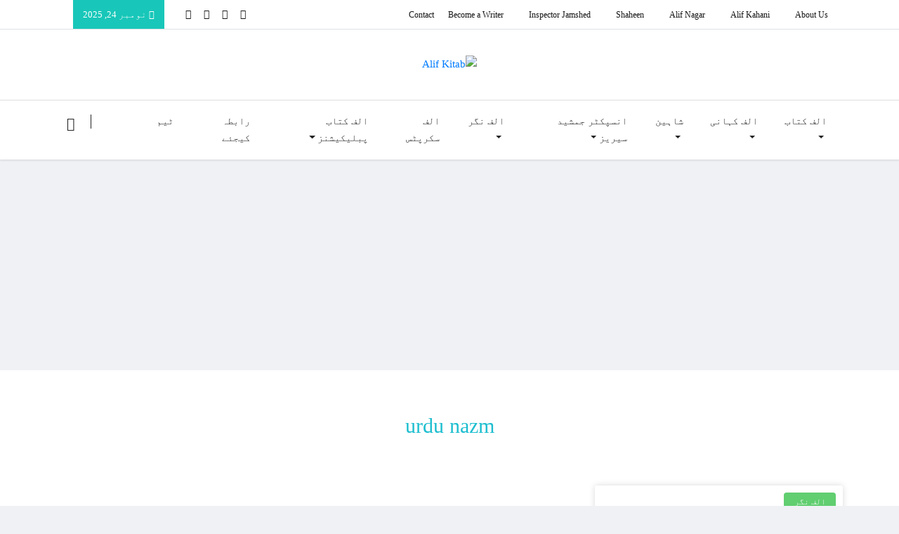

--- FILE ---
content_type: text/html; charset=UTF-8
request_url: https://alifkitab.com/tag/urdu-nazm/
body_size: 49635
content:
<!DOCTYPE html>
<html dir="rtl" lang="ur" class="" data-skin="light">

<head>
    <meta charset="UTF-8">
    <meta name="viewport" content="width=device-width, initial-scale=1, maximum-scale=1">
	<title>urdu nazm &#8211; Alif Kitab</title>
		    <!-- PVC Template -->
    <script type="text/template" id="pvc-stats-view-template">
    <i class="pvc-stats-icon medium" aria-hidden="true"><svg aria-hidden="true" focusable="false" data-prefix="far" data-icon="chart-bar" role="img" xmlns="http://www.w3.org/2000/svg" viewBox="0 0 512 512" class="svg-inline--fa fa-chart-bar fa-w-16 fa-2x"><path fill="currentColor" d="M396.8 352h22.4c6.4 0 12.8-6.4 12.8-12.8V108.8c0-6.4-6.4-12.8-12.8-12.8h-22.4c-6.4 0-12.8 6.4-12.8 12.8v230.4c0 6.4 6.4 12.8 12.8 12.8zm-192 0h22.4c6.4 0 12.8-6.4 12.8-12.8V140.8c0-6.4-6.4-12.8-12.8-12.8h-22.4c-6.4 0-12.8 6.4-12.8 12.8v198.4c0 6.4 6.4 12.8 12.8 12.8zm96 0h22.4c6.4 0 12.8-6.4 12.8-12.8V204.8c0-6.4-6.4-12.8-12.8-12.8h-22.4c-6.4 0-12.8 6.4-12.8 12.8v134.4c0 6.4 6.4 12.8 12.8 12.8zM496 400H48V80c0-8.84-7.16-16-16-16H16C7.16 64 0 71.16 0 80v336c0 17.67 14.33 32 32 32h464c8.84 0 16-7.16 16-16v-16c0-8.84-7.16-16-16-16zm-387.2-48h22.4c6.4 0 12.8-6.4 12.8-12.8v-70.4c0-6.4-6.4-12.8-12.8-12.8h-22.4c-6.4 0-12.8 6.4-12.8 12.8v70.4c0 6.4 6.4 12.8 12.8 12.8z" class=""></path></svg></i> 
	 <%= total_view %> views	<% if ( today_view > 0 ) { %>
		<span class="views_today">,  <%= today_view %> views today</span>
	<% } %>
	</span>
	</script>
		    <style>
#wpadminbar #wp-admin-bar-wccp_free_top_button .ab-icon:before {
	content: "\f160";
	color: #02CA02;
	top: 3px;
}
#wpadminbar #wp-admin-bar-wccp_free_top_button .ab-icon {
	transform: rotate(45deg);
}
</style>
<meta name='robots' content='max-image-preview:large' />
	<style>img:is([sizes="auto" i], [sizes^="auto," i]) { contain-intrinsic-size: 3000px 1500px }</style>
	    <meta name="viewport" content="width=device-width, initial-scale=1, maximum-scale=5">
    <meta name="description" content="Alif Kitab - Pakistan&#039;s First Digital Urdu Magazine"/>
    <link rel='dns-prefetch' href='//fonts.googleapis.com' />
<link rel="alternate" type="application/rss+xml" title="Alif Kitab &raquo; فیڈ" href="https://alifkitab.com/feed/" />
<link rel="alternate" type="application/rss+xml" title="Alif Kitab &raquo; تبصروں کی فیڈ" href="https://alifkitab.com/comments/feed/" />
<link rel="alternate" type="application/rss+xml" title="Alif Kitab &raquo; urdu nazm ٹیگ فیڈ" href="https://alifkitab.com/tag/urdu-nazm/feed/" />
<script type="text/javascript">
/* <![CDATA[ */
window._wpemojiSettings = {"baseUrl":"https:\/\/s.w.org\/images\/core\/emoji\/15.0.3\/72x72\/","ext":".png","svgUrl":"https:\/\/s.w.org\/images\/core\/emoji\/15.0.3\/svg\/","svgExt":".svg","source":{"concatemoji":"https:\/\/alifkitab.com\/wp-includes\/js\/wp-emoji-release.min.js?ver=6.7.1"}};
/*! This file is auto-generated */
!function(i,n){var o,s,e;function c(e){try{var t={supportTests:e,timestamp:(new Date).valueOf()};sessionStorage.setItem(o,JSON.stringify(t))}catch(e){}}function p(e,t,n){e.clearRect(0,0,e.canvas.width,e.canvas.height),e.fillText(t,0,0);var t=new Uint32Array(e.getImageData(0,0,e.canvas.width,e.canvas.height).data),r=(e.clearRect(0,0,e.canvas.width,e.canvas.height),e.fillText(n,0,0),new Uint32Array(e.getImageData(0,0,e.canvas.width,e.canvas.height).data));return t.every(function(e,t){return e===r[t]})}function u(e,t,n){switch(t){case"flag":return n(e,"\ud83c\udff3\ufe0f\u200d\u26a7\ufe0f","\ud83c\udff3\ufe0f\u200b\u26a7\ufe0f")?!1:!n(e,"\ud83c\uddfa\ud83c\uddf3","\ud83c\uddfa\u200b\ud83c\uddf3")&&!n(e,"\ud83c\udff4\udb40\udc67\udb40\udc62\udb40\udc65\udb40\udc6e\udb40\udc67\udb40\udc7f","\ud83c\udff4\u200b\udb40\udc67\u200b\udb40\udc62\u200b\udb40\udc65\u200b\udb40\udc6e\u200b\udb40\udc67\u200b\udb40\udc7f");case"emoji":return!n(e,"\ud83d\udc26\u200d\u2b1b","\ud83d\udc26\u200b\u2b1b")}return!1}function f(e,t,n){var r="undefined"!=typeof WorkerGlobalScope&&self instanceof WorkerGlobalScope?new OffscreenCanvas(300,150):i.createElement("canvas"),a=r.getContext("2d",{willReadFrequently:!0}),o=(a.textBaseline="top",a.font="600 32px Arial",{});return e.forEach(function(e){o[e]=t(a,e,n)}),o}function t(e){var t=i.createElement("script");t.src=e,t.defer=!0,i.head.appendChild(t)}"undefined"!=typeof Promise&&(o="wpEmojiSettingsSupports",s=["flag","emoji"],n.supports={everything:!0,everythingExceptFlag:!0},e=new Promise(function(e){i.addEventListener("DOMContentLoaded",e,{once:!0})}),new Promise(function(t){var n=function(){try{var e=JSON.parse(sessionStorage.getItem(o));if("object"==typeof e&&"number"==typeof e.timestamp&&(new Date).valueOf()<e.timestamp+604800&&"object"==typeof e.supportTests)return e.supportTests}catch(e){}return null}();if(!n){if("undefined"!=typeof Worker&&"undefined"!=typeof OffscreenCanvas&&"undefined"!=typeof URL&&URL.createObjectURL&&"undefined"!=typeof Blob)try{var e="postMessage("+f.toString()+"("+[JSON.stringify(s),u.toString(),p.toString()].join(",")+"));",r=new Blob([e],{type:"text/javascript"}),a=new Worker(URL.createObjectURL(r),{name:"wpTestEmojiSupports"});return void(a.onmessage=function(e){c(n=e.data),a.terminate(),t(n)})}catch(e){}c(n=f(s,u,p))}t(n)}).then(function(e){for(var t in e)n.supports[t]=e[t],n.supports.everything=n.supports.everything&&n.supports[t],"flag"!==t&&(n.supports.everythingExceptFlag=n.supports.everythingExceptFlag&&n.supports[t]);n.supports.everythingExceptFlag=n.supports.everythingExceptFlag&&!n.supports.flag,n.DOMReady=!1,n.readyCallback=function(){n.DOMReady=!0}}).then(function(){return e}).then(function(){var e;n.supports.everything||(n.readyCallback(),(e=n.source||{}).concatemoji?t(e.concatemoji):e.wpemoji&&e.twemoji&&(t(e.twemoji),t(e.wpemoji)))}))}((window,document),window._wpemojiSettings);
/* ]]> */
</script>
<style type="text/css">
.archive #nav-above,
					.archive #nav-below,
					.search #nav-above,
					.search #nav-below,
					.blog #nav-below, 
					.blog #nav-above, 
					.navigation.paging-navigation, 
					.navigation.pagination,
					.pagination.paging-pagination, 
					.pagination.pagination, 
					.pagination.loop-pagination, 
					.bicubic-nav-link, 
					#page-nav, 
					.camp-paging, 
					#reposter_nav-pages, 
					.unity-post-pagination, 
					.wordpost_content .nav_post_link { 
						display: none !important; 
					}
					.single-gallery .pagination.gllrpr_pagination {
						display: block !important; 
					}</style>
		
	<link rel='stylesheet' id='embed-pdf-viewer-css' href='https://alifkitab.com/wp-content/plugins/embed-pdf-viewer/css/embed-pdf-viewer.css?ver=2.4.6' type='text/css' media='screen' />
<link rel='stylesheet' id='hfe-widgets-style-css' href='https://alifkitab.com/wp-content/plugins/header-footer-elementor/inc/widgets-css/frontend.css?ver=2.0.5' type='text/css' media='all' />
<style id='wp-emoji-styles-inline-css' type='text/css'>

	img.wp-smiley, img.emoji {
		display: inline !important;
		border: none !important;
		box-shadow: none !important;
		height: 1em !important;
		width: 1em !important;
		margin: 0 0.07em !important;
		vertical-align: -0.1em !important;
		background: none !important;
		padding: 0 !important;
	}
</style>
<link rel='stylesheet' id='wp-block-library-rtl-css' href='https://alifkitab.com/wp-includes/css/dist/block-library/style-rtl.min.css?ver=6.7.1' type='text/css' media='all' />
<style id='wp-block-library-theme-inline-css' type='text/css'>
.wp-block-audio :where(figcaption){color:#555;font-size:13px;text-align:center}.is-dark-theme .wp-block-audio :where(figcaption){color:#ffffffa6}.wp-block-audio{margin:0 0 1em}.wp-block-code{border:1px solid #ccc;border-radius:4px;font-family:Menlo,Consolas,monaco,monospace;padding:.8em 1em}.wp-block-embed :where(figcaption){color:#555;font-size:13px;text-align:center}.is-dark-theme .wp-block-embed :where(figcaption){color:#ffffffa6}.wp-block-embed{margin:0 0 1em}.blocks-gallery-caption{color:#555;font-size:13px;text-align:center}.is-dark-theme .blocks-gallery-caption{color:#ffffffa6}:root :where(.wp-block-image figcaption){color:#555;font-size:13px;text-align:center}.is-dark-theme :root :where(.wp-block-image figcaption){color:#ffffffa6}.wp-block-image{margin:0 0 1em}.wp-block-pullquote{border-bottom:4px solid;border-top:4px solid;color:currentColor;margin-bottom:1.75em}.wp-block-pullquote cite,.wp-block-pullquote footer,.wp-block-pullquote__citation{color:currentColor;font-size:.8125em;font-style:normal;text-transform:uppercase}.wp-block-quote{border-left:.25em solid;margin:0 0 1.75em;padding-left:1em}.wp-block-quote cite,.wp-block-quote footer{color:currentColor;font-size:.8125em;font-style:normal;position:relative}.wp-block-quote:where(.has-text-align-right){border-left:none;border-right:.25em solid;padding-left:0;padding-right:1em}.wp-block-quote:where(.has-text-align-center){border:none;padding-left:0}.wp-block-quote.is-large,.wp-block-quote.is-style-large,.wp-block-quote:where(.is-style-plain){border:none}.wp-block-search .wp-block-search__label{font-weight:700}.wp-block-search__button{border:1px solid #ccc;padding:.375em .625em}:where(.wp-block-group.has-background){padding:1.25em 2.375em}.wp-block-separator.has-css-opacity{opacity:.4}.wp-block-separator{border:none;border-bottom:2px solid;margin-left:auto;margin-right:auto}.wp-block-separator.has-alpha-channel-opacity{opacity:1}.wp-block-separator:not(.is-style-wide):not(.is-style-dots){width:100px}.wp-block-separator.has-background:not(.is-style-dots){border-bottom:none;height:1px}.wp-block-separator.has-background:not(.is-style-wide):not(.is-style-dots){height:2px}.wp-block-table{margin:0 0 1em}.wp-block-table td,.wp-block-table th{word-break:normal}.wp-block-table :where(figcaption){color:#555;font-size:13px;text-align:center}.is-dark-theme .wp-block-table :where(figcaption){color:#ffffffa6}.wp-block-video :where(figcaption){color:#555;font-size:13px;text-align:center}.is-dark-theme .wp-block-video :where(figcaption){color:#ffffffa6}.wp-block-video{margin:0 0 1em}:root :where(.wp-block-template-part.has-background){margin-bottom:0;margin-top:0;padding:1.25em 2.375em}
</style>
<style id='pdfemb-pdf-embedder-viewer-style-inline-css' type='text/css'>
.wp-block-pdfemb-pdf-embedder-viewer{max-width:none}

</style>
<style id='classic-theme-styles-inline-css' type='text/css'>
/*! This file is auto-generated */
.wp-block-button__link{color:#fff;background-color:#32373c;border-radius:9999px;box-shadow:none;text-decoration:none;padding:calc(.667em + 2px) calc(1.333em + 2px);font-size:1.125em}.wp-block-file__button{background:#32373c;color:#fff;text-decoration:none}
</style>
<style id='global-styles-inline-css' type='text/css'>
:root{--wp--preset--aspect-ratio--square: 1;--wp--preset--aspect-ratio--4-3: 4/3;--wp--preset--aspect-ratio--3-4: 3/4;--wp--preset--aspect-ratio--3-2: 3/2;--wp--preset--aspect-ratio--2-3: 2/3;--wp--preset--aspect-ratio--16-9: 16/9;--wp--preset--aspect-ratio--9-16: 9/16;--wp--preset--color--black: #000000;--wp--preset--color--cyan-bluish-gray: #abb8c3;--wp--preset--color--white: #ffffff;--wp--preset--color--pale-pink: #f78da7;--wp--preset--color--vivid-red: #cf2e2e;--wp--preset--color--luminous-vivid-orange: #ff6900;--wp--preset--color--luminous-vivid-amber: #fcb900;--wp--preset--color--light-green-cyan: #7bdcb5;--wp--preset--color--vivid-green-cyan: #00d084;--wp--preset--color--pale-cyan-blue: #8ed1fc;--wp--preset--color--vivid-cyan-blue: #0693e3;--wp--preset--color--vivid-purple: #9b51e0;--wp--preset--gradient--vivid-cyan-blue-to-vivid-purple: linear-gradient(135deg,rgba(6,147,227,1) 0%,rgb(155,81,224) 100%);--wp--preset--gradient--light-green-cyan-to-vivid-green-cyan: linear-gradient(135deg,rgb(122,220,180) 0%,rgb(0,208,130) 100%);--wp--preset--gradient--luminous-vivid-amber-to-luminous-vivid-orange: linear-gradient(135deg,rgba(252,185,0,1) 0%,rgba(255,105,0,1) 100%);--wp--preset--gradient--luminous-vivid-orange-to-vivid-red: linear-gradient(135deg,rgba(255,105,0,1) 0%,rgb(207,46,46) 100%);--wp--preset--gradient--very-light-gray-to-cyan-bluish-gray: linear-gradient(135deg,rgb(238,238,238) 0%,rgb(169,184,195) 100%);--wp--preset--gradient--cool-to-warm-spectrum: linear-gradient(135deg,rgb(74,234,220) 0%,rgb(151,120,209) 20%,rgb(207,42,186) 40%,rgb(238,44,130) 60%,rgb(251,105,98) 80%,rgb(254,248,76) 100%);--wp--preset--gradient--blush-light-purple: linear-gradient(135deg,rgb(255,206,236) 0%,rgb(152,150,240) 100%);--wp--preset--gradient--blush-bordeaux: linear-gradient(135deg,rgb(254,205,165) 0%,rgb(254,45,45) 50%,rgb(107,0,62) 100%);--wp--preset--gradient--luminous-dusk: linear-gradient(135deg,rgb(255,203,112) 0%,rgb(199,81,192) 50%,rgb(65,88,208) 100%);--wp--preset--gradient--pale-ocean: linear-gradient(135deg,rgb(255,245,203) 0%,rgb(182,227,212) 50%,rgb(51,167,181) 100%);--wp--preset--gradient--electric-grass: linear-gradient(135deg,rgb(202,248,128) 0%,rgb(113,206,126) 100%);--wp--preset--gradient--midnight: linear-gradient(135deg,rgb(2,3,129) 0%,rgb(40,116,252) 100%);--wp--preset--font-size--small: 13px;--wp--preset--font-size--medium: 20px;--wp--preset--font-size--large: 36px;--wp--preset--font-size--x-large: 42px;--wp--preset--spacing--20: 0.44rem;--wp--preset--spacing--30: 0.67rem;--wp--preset--spacing--40: 1rem;--wp--preset--spacing--50: 1.5rem;--wp--preset--spacing--60: 2.25rem;--wp--preset--spacing--70: 3.38rem;--wp--preset--spacing--80: 5.06rem;--wp--preset--shadow--natural: 6px 6px 9px rgba(0, 0, 0, 0.2);--wp--preset--shadow--deep: 12px 12px 50px rgba(0, 0, 0, 0.4);--wp--preset--shadow--sharp: 6px 6px 0px rgba(0, 0, 0, 0.2);--wp--preset--shadow--outlined: 6px 6px 0px -3px rgba(255, 255, 255, 1), 6px 6px rgba(0, 0, 0, 1);--wp--preset--shadow--crisp: 6px 6px 0px rgba(0, 0, 0, 1);}:where(.is-layout-flex){gap: 0.5em;}:where(.is-layout-grid){gap: 0.5em;}body .is-layout-flex{display: flex;}.is-layout-flex{flex-wrap: wrap;align-items: center;}.is-layout-flex > :is(*, div){margin: 0;}body .is-layout-grid{display: grid;}.is-layout-grid > :is(*, div){margin: 0;}:where(.wp-block-columns.is-layout-flex){gap: 2em;}:where(.wp-block-columns.is-layout-grid){gap: 2em;}:where(.wp-block-post-template.is-layout-flex){gap: 1.25em;}:where(.wp-block-post-template.is-layout-grid){gap: 1.25em;}.has-black-color{color: var(--wp--preset--color--black) !important;}.has-cyan-bluish-gray-color{color: var(--wp--preset--color--cyan-bluish-gray) !important;}.has-white-color{color: var(--wp--preset--color--white) !important;}.has-pale-pink-color{color: var(--wp--preset--color--pale-pink) !important;}.has-vivid-red-color{color: var(--wp--preset--color--vivid-red) !important;}.has-luminous-vivid-orange-color{color: var(--wp--preset--color--luminous-vivid-orange) !important;}.has-luminous-vivid-amber-color{color: var(--wp--preset--color--luminous-vivid-amber) !important;}.has-light-green-cyan-color{color: var(--wp--preset--color--light-green-cyan) !important;}.has-vivid-green-cyan-color{color: var(--wp--preset--color--vivid-green-cyan) !important;}.has-pale-cyan-blue-color{color: var(--wp--preset--color--pale-cyan-blue) !important;}.has-vivid-cyan-blue-color{color: var(--wp--preset--color--vivid-cyan-blue) !important;}.has-vivid-purple-color{color: var(--wp--preset--color--vivid-purple) !important;}.has-black-background-color{background-color: var(--wp--preset--color--black) !important;}.has-cyan-bluish-gray-background-color{background-color: var(--wp--preset--color--cyan-bluish-gray) !important;}.has-white-background-color{background-color: var(--wp--preset--color--white) !important;}.has-pale-pink-background-color{background-color: var(--wp--preset--color--pale-pink) !important;}.has-vivid-red-background-color{background-color: var(--wp--preset--color--vivid-red) !important;}.has-luminous-vivid-orange-background-color{background-color: var(--wp--preset--color--luminous-vivid-orange) !important;}.has-luminous-vivid-amber-background-color{background-color: var(--wp--preset--color--luminous-vivid-amber) !important;}.has-light-green-cyan-background-color{background-color: var(--wp--preset--color--light-green-cyan) !important;}.has-vivid-green-cyan-background-color{background-color: var(--wp--preset--color--vivid-green-cyan) !important;}.has-pale-cyan-blue-background-color{background-color: var(--wp--preset--color--pale-cyan-blue) !important;}.has-vivid-cyan-blue-background-color{background-color: var(--wp--preset--color--vivid-cyan-blue) !important;}.has-vivid-purple-background-color{background-color: var(--wp--preset--color--vivid-purple) !important;}.has-black-border-color{border-color: var(--wp--preset--color--black) !important;}.has-cyan-bluish-gray-border-color{border-color: var(--wp--preset--color--cyan-bluish-gray) !important;}.has-white-border-color{border-color: var(--wp--preset--color--white) !important;}.has-pale-pink-border-color{border-color: var(--wp--preset--color--pale-pink) !important;}.has-vivid-red-border-color{border-color: var(--wp--preset--color--vivid-red) !important;}.has-luminous-vivid-orange-border-color{border-color: var(--wp--preset--color--luminous-vivid-orange) !important;}.has-luminous-vivid-amber-border-color{border-color: var(--wp--preset--color--luminous-vivid-amber) !important;}.has-light-green-cyan-border-color{border-color: var(--wp--preset--color--light-green-cyan) !important;}.has-vivid-green-cyan-border-color{border-color: var(--wp--preset--color--vivid-green-cyan) !important;}.has-pale-cyan-blue-border-color{border-color: var(--wp--preset--color--pale-cyan-blue) !important;}.has-vivid-cyan-blue-border-color{border-color: var(--wp--preset--color--vivid-cyan-blue) !important;}.has-vivid-purple-border-color{border-color: var(--wp--preset--color--vivid-purple) !important;}.has-vivid-cyan-blue-to-vivid-purple-gradient-background{background: var(--wp--preset--gradient--vivid-cyan-blue-to-vivid-purple) !important;}.has-light-green-cyan-to-vivid-green-cyan-gradient-background{background: var(--wp--preset--gradient--light-green-cyan-to-vivid-green-cyan) !important;}.has-luminous-vivid-amber-to-luminous-vivid-orange-gradient-background{background: var(--wp--preset--gradient--luminous-vivid-amber-to-luminous-vivid-orange) !important;}.has-luminous-vivid-orange-to-vivid-red-gradient-background{background: var(--wp--preset--gradient--luminous-vivid-orange-to-vivid-red) !important;}.has-very-light-gray-to-cyan-bluish-gray-gradient-background{background: var(--wp--preset--gradient--very-light-gray-to-cyan-bluish-gray) !important;}.has-cool-to-warm-spectrum-gradient-background{background: var(--wp--preset--gradient--cool-to-warm-spectrum) !important;}.has-blush-light-purple-gradient-background{background: var(--wp--preset--gradient--blush-light-purple) !important;}.has-blush-bordeaux-gradient-background{background: var(--wp--preset--gradient--blush-bordeaux) !important;}.has-luminous-dusk-gradient-background{background: var(--wp--preset--gradient--luminous-dusk) !important;}.has-pale-ocean-gradient-background{background: var(--wp--preset--gradient--pale-ocean) !important;}.has-electric-grass-gradient-background{background: var(--wp--preset--gradient--electric-grass) !important;}.has-midnight-gradient-background{background: var(--wp--preset--gradient--midnight) !important;}.has-small-font-size{font-size: var(--wp--preset--font-size--small) !important;}.has-medium-font-size{font-size: var(--wp--preset--font-size--medium) !important;}.has-large-font-size{font-size: var(--wp--preset--font-size--large) !important;}.has-x-large-font-size{font-size: var(--wp--preset--font-size--x-large) !important;}
:where(.wp-block-post-template.is-layout-flex){gap: 1.25em;}:where(.wp-block-post-template.is-layout-grid){gap: 1.25em;}
:where(.wp-block-columns.is-layout-flex){gap: 2em;}:where(.wp-block-columns.is-layout-grid){gap: 2em;}
:root :where(.wp-block-pullquote){font-size: 1.5em;line-height: 1.6;}
</style>
<link rel='stylesheet' id='apsc-frontend-css-css' href='https://alifkitab.com/wp-content/plugins/accesspress-social-counter/css/frontend.css?ver=1.9.2' type='text/css' media='all' />
<link rel='stylesheet' id='contact-form-7-css' href='https://alifkitab.com/wp-content/plugins/contact-form-7/includes/css/styles.css?ver=6.0.2' type='text/css' media='all' />
<link rel='stylesheet' id='contact-form-7-rtl-css' href='https://alifkitab.com/wp-content/plugins/contact-form-7/includes/css/styles-rtl.css?ver=6.0.2' type='text/css' media='all' />
<link rel='stylesheet' id='a3-pvc-style-css' href='https://alifkitab.com/wp-content/plugins/page-views-count/assets/css/style.min.css?ver=2.8.4' type='text/css' media='all' />
<link rel='stylesheet' id='wpurdu-css' href='https://alifkitab.com/wp-content/plugins/wpurdu/assets/css/wpurdu.css?ver=6.7.1' type='text/css' media='all' />
<link rel='stylesheet' id='wpurdu-editor-css' href='https://alifkitab.com/wp-content/plugins/wpurdu/assets/css/editor-control.css?ver=6.7.1' type='text/css' media='all' />
<link rel='stylesheet' id='ekit-hf-style-css' href='https://alifkitab.com/wp-content/plugins/ekit-headerfooter/assets/css/ekit-headerfooter.css?ver=1.4.5' type='text/css' media='all' />
<link rel='stylesheet' id='elementor-icons-css' href='https://alifkitab.com/wp-content/plugins/elementor/assets/lib/eicons/css/elementor-icons.min.css?ver=5.34.0' type='text/css' media='all' />
<link rel='stylesheet' id='elementor-frontend-css' href='https://alifkitab.com/wp-content/plugins/elementor/assets/css/frontend-rtl.min.css?ver=3.26.3' type='text/css' media='all' />
<style id='elementor-frontend-inline-css' type='text/css'>
.elementor-kit-4540{--e-global-color-primary:#6EC1E4;--e-global-color-secondary:#54595F;--e-global-color-text:#7A7A7A;--e-global-color-accent:#61CE70;--e-global-color-7c4bbcd7:#4054B2;--e-global-color-1a8be1f3:#23A455;--e-global-color-53038839:#000;--e-global-color-b497a85:#FFF;--e-global-color-623e7699:#1CBECF;--e-global-color-60bd54b6:#532FA2;--e-global-color-3a511eb9:#F7F7F7;--e-global-color-15d4e8d3:#C701CB;--e-global-color-5f0c8a25:#000000;--e-global-color-4192e9:#04646E;--e-global-color-fe202be:#E6E1E1;--e-global-color-56c38a3a:#B20320;--e-global-color-67b06ffc:#CB015E;--e-global-color-25979ad7:#16B5AD;--e-global-color-6610d141:#043462;--e-global-color-54bf7dca:#F9B200;--e-global-color-10a0c306:#0A2395;--e-global-color-56325226:#000000;--e-global-color-25f335e5:#E5E5E5;--e-global-color-7edbb2c7:#333435;--e-global-color-2cbd70ba:#FB7D13;--e-global-color-4ddffdde:#6E8CE4;--e-global-color-4554e170:#CAE8F4;--e-global-color-72a22f43:RGBA(84, 89, 95, 0.2);--e-global-color-20c5cde6:#008D9C;--e-global-color-78a777ae:#0BA1B1;--e-global-color-1f8f0901:#006CF9;--e-global-color-72e4dd7:#F7B23A;--e-global-typography-primary-font-family:"Heebo";--e-global-typography-primary-font-weight:500;--e-global-typography-secondary-font-family:"Heebo";--e-global-typography-secondary-font-weight:500;--e-global-typography-text-font-family:"Arimo";--e-global-typography-text-font-weight:400;--e-global-typography-accent-font-family:"Roboto";--e-global-typography-accent-font-weight:500;letter-spacing:0px;}.elementor-kit-4540 e-page-transition{background-color:#FFBC7D;}.elementor-kit-4540 a{letter-spacing:0px;}.elementor-kit-4540 h1{letter-spacing:0px;}.elementor-kit-4540 h2{letter-spacing:0px;}.elementor-kit-4540 h3{letter-spacing:0px;}.elementor-kit-4540 h4{letter-spacing:0px;}.elementor-kit-4540 h5{letter-spacing:0px;}.elementor-kit-4540 h6{letter-spacing:0px;}.elementor-kit-4540 label{letter-spacing:0px;}.elementor-kit-4540 input:not([type="button"]):not([type="submit"]),.elementor-kit-4540 textarea,.elementor-kit-4540 .elementor-field-textual{letter-spacing:0px;}.elementor-section.elementor-section-boxed > .elementor-container{max-width:1140px;}.e-con{--container-max-width:1140px;}.elementor-widget:not(:last-child){margin-block-end:20px;}.elementor-element{--widgets-spacing:20px 20px;--widgets-spacing-row:20px;--widgets-spacing-column:20px;}{}h1.entry-title{display:var(--page-title-display);}@media(max-width:1024px){.elementor-section.elementor-section-boxed > .elementor-container{max-width:1024px;}.e-con{--container-max-width:1024px;}}@media(max-width:767px){.elementor-section.elementor-section-boxed > .elementor-container{max-width:767px;}.e-con{--container-max-width:767px;}}
.elementor-4128 .elementor-element.elementor-element-efc9163:not(.elementor-motion-effects-element-type-background), .elementor-4128 .elementor-element.elementor-element-efc9163 > .elementor-motion-effects-container > .elementor-motion-effects-layer{background-color:#121026;}.elementor-4128 .elementor-element.elementor-element-efc9163{transition:background 0.3s, border 0.3s, border-radius 0.3s, box-shadow 0.3s;padding:60px 0px 0px 0px;}.elementor-4128 .elementor-element.elementor-element-efc9163 > .elementor-background-overlay{transition:background 0.3s, border-radius 0.3s, opacity 0.3s;}.elementor-4128 .elementor-element.elementor-element-098937a > .elementor-element-populated{padding:0px 15px 0px 15px;}.elementor-4128 .elementor-element.elementor-element-eed6ee1 > .elementor-widget-container{padding:0px 30px 0px 0px;}.elementor-4128 .elementor-element.elementor-element-7e7a393 > .elementor-element-populated{padding:0px 15px 0px 15px;}.elementor-4128 .elementor-element.elementor-element-3e69ed5 > .elementor-widget-container{padding:0px 40px 0px 0px;}.elementor-4128 .elementor-element.elementor-element-0718728 > .elementor-element-populated{padding:0px 15px 0px 15px;}.elementor-4128 .elementor-element.elementor-element-94554d0:not(.elementor-motion-effects-element-type-background), .elementor-4128 .elementor-element.elementor-element-94554d0 > .elementor-motion-effects-container > .elementor-motion-effects-layer{background-color:#121026;}.elementor-4128 .elementor-element.elementor-element-94554d0{transition:background 0.3s, border 0.3s, border-radius 0.3s, box-shadow 0.3s;padding:0px 0px 20px 0px;}.elementor-4128 .elementor-element.elementor-element-94554d0 > .elementor-background-overlay{transition:background 0.3s, border-radius 0.3s, opacity 0.3s;}.elementor-4128 .elementor-element.elementor-element-c5f3763:not(.elementor-motion-effects-element-type-background), .elementor-4128 .elementor-element.elementor-element-c5f3763 > .elementor-motion-effects-container > .elementor-motion-effects-layer{background-color:#121026;}.elementor-4128 .elementor-element.elementor-element-c5f3763{transition:background 0.3s, border 0.3s, border-radius 0.3s, box-shadow 0.3s;padding:0px 0px 20px 0px;}.elementor-4128 .elementor-element.elementor-element-c5f3763 > .elementor-background-overlay{transition:background 0.3s, border-radius 0.3s, opacity 0.3s;}.elementor-widget-divider{--divider-color:var( --e-global-color-secondary );}.elementor-widget-divider .elementor-divider__text{color:var( --e-global-color-secondary );font-family:var( --e-global-typography-secondary-font-family ), Sans-serif;font-weight:var( --e-global-typography-secondary-font-weight );}.elementor-widget-divider.elementor-view-stacked .elementor-icon{background-color:var( --e-global-color-secondary );}.elementor-widget-divider.elementor-view-framed .elementor-icon, .elementor-widget-divider.elementor-view-default .elementor-icon{color:var( --e-global-color-secondary );border-color:var( --e-global-color-secondary );}.elementor-widget-divider.elementor-view-framed .elementor-icon, .elementor-widget-divider.elementor-view-default .elementor-icon svg{fill:var( --e-global-color-secondary );}.elementor-4128 .elementor-element.elementor-element-988f3df{--divider-border-style:solid;--divider-color:#1a182e;--divider-border-width:1px;}.elementor-4128 .elementor-element.elementor-element-988f3df .elementor-divider-separator{width:100%;}.elementor-4128 .elementor-element.elementor-element-988f3df .elementor-divider{padding-block-start:15px;padding-block-end:15px;}.elementor-4128 .elementor-element.elementor-element-12ac385 > .elementor-container > .elementor-column > .elementor-widget-wrap{align-content:center;align-items:center;}.elementor-4128 .elementor-element.elementor-element-12ac385{padding:0px 0px 0px 0px;}.elementor-bc-flex-widget .elementor-4128 .elementor-element.elementor-element-4b09898.elementor-column .elementor-widget-wrap{align-items:center;}.elementor-4128 .elementor-element.elementor-element-4b09898.elementor-column.elementor-element[data-element_type="column"] > .elementor-widget-wrap.elementor-element-populated{align-content:center;align-items:center;}.elementor-4128 .elementor-element.elementor-element-4b09898 > .elementor-element-populated{padding:0px 15px 0px 15px;}.elementor-widget-image .widget-image-caption{color:var( --e-global-color-text );font-family:var( --e-global-typography-text-font-family ), Sans-serif;font-weight:var( --e-global-typography-text-font-weight );}.ee-tooltip.ee-tooltip-865c51b.to--top,
							 .ee-tooltip.ee-tooltip-865c51b.to--bottom{margin-left:0px;}.ee-tooltip.ee-tooltip-865c51b.to--left,
							 .ee-tooltip.ee-tooltip-865c51b.to--right{margin-top:0px;}.elementor-4128 .elementor-element.elementor-element-865c51b{text-align:left;}.elementor-4128 .elementor-element.elementor-element-99f49ca > .elementor-element-populated{padding:0px 15px 0px 15px;}.elementor-4128 .elementor-element.elementor-element-c2b33e6 > .elementor-element-populated{padding:0px 15px 0px 15px;}.elementor-4128 .elementor-element.elementor-element-09b0294{--grid-template-columns:repeat(0, auto);--icon-size:16px;--grid-column-gap:10px;--grid-row-gap:0px;}.elementor-4128 .elementor-element.elementor-element-09b0294 .elementor-widget-container{text-align:right;}.elementor-4128 .elementor-element.elementor-element-09b0294 > .elementor-widget-container{padding:5px 0px 0px 0px;}.elementor-4128 .elementor-element.elementor-element-6b0953f:not(.elementor-motion-effects-element-type-background), .elementor-4128 .elementor-element.elementor-element-6b0953f > .elementor-motion-effects-container > .elementor-motion-effects-layer{background-color:#090818;}.elementor-4128 .elementor-element.elementor-element-6b0953f{transition:background 0.3s, border 0.3s, border-radius 0.3s, box-shadow 0.3s;padding:15px 0px 10px 0px;}.elementor-4128 .elementor-element.elementor-element-6b0953f > .elementor-background-overlay{transition:background 0.3s, border-radius 0.3s, opacity 0.3s;}.elementor-4128 .elementor-element.elementor-element-980cfb5 > .elementor-element-populated{padding:10px 15px 0px 15px;}.elementor-widget-text-editor{color:var( --e-global-color-text );font-family:var( --e-global-typography-text-font-family ), Sans-serif;font-weight:var( --e-global-typography-text-font-weight );}.elementor-widget-text-editor.elementor-drop-cap-view-stacked .elementor-drop-cap{background-color:var( --e-global-color-primary );}.elementor-widget-text-editor.elementor-drop-cap-view-framed .elementor-drop-cap, .elementor-widget-text-editor.elementor-drop-cap-view-default .elementor-drop-cap{color:var( --e-global-color-primary );border-color:var( --e-global-color-primary );}.elementor-4128 .elementor-element.elementor-element-72ce310{color:#ffffff;}.elementor-4128 .elementor-element.elementor-element-8bc6a8c > .elementor-element-populated{padding:10px 15px 0px 15px;}@media(min-width:768px){.elementor-4128 .elementor-element.elementor-element-99f49ca{width:44.896%;}.elementor-4128 .elementor-element.elementor-element-c2b33e6{width:21.436%;}}@media(max-width:1024px){.elementor-4128 .elementor-element.elementor-element-eed6ee1 > .elementor-widget-container{padding:0px 0px 25px 0px;}.elementor-4128 .elementor-element.elementor-element-3e69ed5 > .elementor-widget-container{padding:0px 0px 30px 0px;}.elementor-4128 .elementor-element.elementor-element-09b0294 > .elementor-widget-container{padding:30px 0px 0px 0px;}}@media(max-width:767px){.elementor-4128 .elementor-element.elementor-element-9fd0634 > .elementor-widget-container{padding:0px 15px 0px 0px;}.elementor-4128 .elementor-element.elementor-element-865c51b > .elementor-widget-container{padding:0px 0px 30px 0px;}.elementor-4128 .elementor-element.elementor-element-865c51b{text-align:center;}}@media(max-width:1024px) and (min-width:768px){.elementor-4128 .elementor-element.elementor-element-098937a{width:100%;}.elementor-4128 .elementor-element.elementor-element-7e7a393{width:100%;}.elementor-4128 .elementor-element.elementor-element-0718728{width:100%;}.elementor-4128 .elementor-element.elementor-element-99f49ca{width:60%;}.elementor-4128 .elementor-element.elementor-element-c2b33e6{width:100%;}}
@-webkit-keyframes ha_fadeIn{0%{opacity:0}to{opacity:1}}@keyframes ha_fadeIn{0%{opacity:0}to{opacity:1}}@-webkit-keyframes ha_zoomIn{0%{opacity:0;-webkit-transform:scale3d(.3,.3,.3);transform:scale3d(.3,.3,.3)}50%{opacity:1}}@keyframes ha_zoomIn{0%{opacity:0;-webkit-transform:scale3d(.3,.3,.3);transform:scale3d(.3,.3,.3)}50%{opacity:1}}@-webkit-keyframes ha_rollIn{0%{opacity:0;-webkit-transform:translate3d(-100%,0,0) rotate3d(0,0,1,-120deg);transform:translate3d(-100%,0,0) rotate3d(0,0,1,-120deg)}to{opacity:1}}@keyframes ha_rollIn{0%{opacity:0;-webkit-transform:translate3d(-100%,0,0) rotate3d(0,0,1,-120deg);transform:translate3d(-100%,0,0) rotate3d(0,0,1,-120deg)}to{opacity:1}}@-webkit-keyframes ha_bounce{0%,20%,53%,to{-webkit-animation-timing-function:cubic-bezier(.215,.61,.355,1);animation-timing-function:cubic-bezier(.215,.61,.355,1)}40%,43%{-webkit-transform:translate3d(0,-30px,0) scaleY(1.1);transform:translate3d(0,-30px,0) scaleY(1.1);-webkit-animation-timing-function:cubic-bezier(.755,.05,.855,.06);animation-timing-function:cubic-bezier(.755,.05,.855,.06)}70%{-webkit-transform:translate3d(0,-15px,0) scaleY(1.05);transform:translate3d(0,-15px,0) scaleY(1.05);-webkit-animation-timing-function:cubic-bezier(.755,.05,.855,.06);animation-timing-function:cubic-bezier(.755,.05,.855,.06)}80%{-webkit-transition-timing-function:cubic-bezier(.215,.61,.355,1);transition-timing-function:cubic-bezier(.215,.61,.355,1);-webkit-transform:translate3d(0,0,0) scaleY(.95);transform:translate3d(0,0,0) scaleY(.95)}90%{-webkit-transform:translate3d(0,-4px,0) scaleY(1.02);transform:translate3d(0,-4px,0) scaleY(1.02)}}@keyframes ha_bounce{0%,20%,53%,to{-webkit-animation-timing-function:cubic-bezier(.215,.61,.355,1);animation-timing-function:cubic-bezier(.215,.61,.355,1)}40%,43%{-webkit-transform:translate3d(0,-30px,0) scaleY(1.1);transform:translate3d(0,-30px,0) scaleY(1.1);-webkit-animation-timing-function:cubic-bezier(.755,.05,.855,.06);animation-timing-function:cubic-bezier(.755,.05,.855,.06)}70%{-webkit-transform:translate3d(0,-15px,0) scaleY(1.05);transform:translate3d(0,-15px,0) scaleY(1.05);-webkit-animation-timing-function:cubic-bezier(.755,.05,.855,.06);animation-timing-function:cubic-bezier(.755,.05,.855,.06)}80%{-webkit-transition-timing-function:cubic-bezier(.215,.61,.355,1);transition-timing-function:cubic-bezier(.215,.61,.355,1);-webkit-transform:translate3d(0,0,0) scaleY(.95);transform:translate3d(0,0,0) scaleY(.95)}90%{-webkit-transform:translate3d(0,-4px,0) scaleY(1.02);transform:translate3d(0,-4px,0) scaleY(1.02)}}@-webkit-keyframes ha_bounceIn{0%,20%,40%,60%,80%,to{-webkit-animation-timing-function:cubic-bezier(.215,.61,.355,1);animation-timing-function:cubic-bezier(.215,.61,.355,1)}0%{opacity:0;-webkit-transform:scale3d(.3,.3,.3);transform:scale3d(.3,.3,.3)}20%{-webkit-transform:scale3d(1.1,1.1,1.1);transform:scale3d(1.1,1.1,1.1)}40%{-webkit-transform:scale3d(.9,.9,.9);transform:scale3d(.9,.9,.9)}60%{opacity:1;-webkit-transform:scale3d(1.03,1.03,1.03);transform:scale3d(1.03,1.03,1.03)}80%{-webkit-transform:scale3d(.97,.97,.97);transform:scale3d(.97,.97,.97)}to{opacity:1}}@keyframes ha_bounceIn{0%,20%,40%,60%,80%,to{-webkit-animation-timing-function:cubic-bezier(.215,.61,.355,1);animation-timing-function:cubic-bezier(.215,.61,.355,1)}0%{opacity:0;-webkit-transform:scale3d(.3,.3,.3);transform:scale3d(.3,.3,.3)}20%{-webkit-transform:scale3d(1.1,1.1,1.1);transform:scale3d(1.1,1.1,1.1)}40%{-webkit-transform:scale3d(.9,.9,.9);transform:scale3d(.9,.9,.9)}60%{opacity:1;-webkit-transform:scale3d(1.03,1.03,1.03);transform:scale3d(1.03,1.03,1.03)}80%{-webkit-transform:scale3d(.97,.97,.97);transform:scale3d(.97,.97,.97)}to{opacity:1}}@-webkit-keyframes ha_flipInX{0%{opacity:0;-webkit-transform:perspective(400px) rotate3d(1,0,0,90deg);transform:perspective(400px) rotate3d(1,0,0,90deg);-webkit-animation-timing-function:ease-in;animation-timing-function:ease-in}40%{-webkit-transform:perspective(400px) rotate3d(1,0,0,-20deg);transform:perspective(400px) rotate3d(1,0,0,-20deg);-webkit-animation-timing-function:ease-in;animation-timing-function:ease-in}60%{opacity:1;-webkit-transform:perspective(400px) rotate3d(1,0,0,10deg);transform:perspective(400px) rotate3d(1,0,0,10deg)}80%{-webkit-transform:perspective(400px) rotate3d(1,0,0,-5deg);transform:perspective(400px) rotate3d(1,0,0,-5deg)}}@keyframes ha_flipInX{0%{opacity:0;-webkit-transform:perspective(400px) rotate3d(1,0,0,90deg);transform:perspective(400px) rotate3d(1,0,0,90deg);-webkit-animation-timing-function:ease-in;animation-timing-function:ease-in}40%{-webkit-transform:perspective(400px) rotate3d(1,0,0,-20deg);transform:perspective(400px) rotate3d(1,0,0,-20deg);-webkit-animation-timing-function:ease-in;animation-timing-function:ease-in}60%{opacity:1;-webkit-transform:perspective(400px) rotate3d(1,0,0,10deg);transform:perspective(400px) rotate3d(1,0,0,10deg)}80%{-webkit-transform:perspective(400px) rotate3d(1,0,0,-5deg);transform:perspective(400px) rotate3d(1,0,0,-5deg)}}@-webkit-keyframes ha_flipInY{0%{opacity:0;-webkit-transform:perspective(400px) rotate3d(0,1,0,90deg);transform:perspective(400px) rotate3d(0,1,0,90deg);-webkit-animation-timing-function:ease-in;animation-timing-function:ease-in}40%{-webkit-transform:perspective(400px) rotate3d(0,1,0,-20deg);transform:perspective(400px) rotate3d(0,1,0,-20deg);-webkit-animation-timing-function:ease-in;animation-timing-function:ease-in}60%{opacity:1;-webkit-transform:perspective(400px) rotate3d(0,1,0,10deg);transform:perspective(400px) rotate3d(0,1,0,10deg)}80%{-webkit-transform:perspective(400px) rotate3d(0,1,0,-5deg);transform:perspective(400px) rotate3d(0,1,0,-5deg)}}@keyframes ha_flipInY{0%{opacity:0;-webkit-transform:perspective(400px) rotate3d(0,1,0,90deg);transform:perspective(400px) rotate3d(0,1,0,90deg);-webkit-animation-timing-function:ease-in;animation-timing-function:ease-in}40%{-webkit-transform:perspective(400px) rotate3d(0,1,0,-20deg);transform:perspective(400px) rotate3d(0,1,0,-20deg);-webkit-animation-timing-function:ease-in;animation-timing-function:ease-in}60%{opacity:1;-webkit-transform:perspective(400px) rotate3d(0,1,0,10deg);transform:perspective(400px) rotate3d(0,1,0,10deg)}80%{-webkit-transform:perspective(400px) rotate3d(0,1,0,-5deg);transform:perspective(400px) rotate3d(0,1,0,-5deg)}}@-webkit-keyframes ha_swing{20%{-webkit-transform:rotate3d(0,0,1,15deg);transform:rotate3d(0,0,1,15deg)}40%{-webkit-transform:rotate3d(0,0,1,-10deg);transform:rotate3d(0,0,1,-10deg)}60%{-webkit-transform:rotate3d(0,0,1,5deg);transform:rotate3d(0,0,1,5deg)}80%{-webkit-transform:rotate3d(0,0,1,-5deg);transform:rotate3d(0,0,1,-5deg)}}@keyframes ha_swing{20%{-webkit-transform:rotate3d(0,0,1,15deg);transform:rotate3d(0,0,1,15deg)}40%{-webkit-transform:rotate3d(0,0,1,-10deg);transform:rotate3d(0,0,1,-10deg)}60%{-webkit-transform:rotate3d(0,0,1,5deg);transform:rotate3d(0,0,1,5deg)}80%{-webkit-transform:rotate3d(0,0,1,-5deg);transform:rotate3d(0,0,1,-5deg)}}@-webkit-keyframes ha_slideInDown{0%{visibility:visible;-webkit-transform:translate3d(0,-100%,0);transform:translate3d(0,-100%,0)}}@keyframes ha_slideInDown{0%{visibility:visible;-webkit-transform:translate3d(0,-100%,0);transform:translate3d(0,-100%,0)}}@-webkit-keyframes ha_slideInUp{0%{visibility:visible;-webkit-transform:translate3d(0,100%,0);transform:translate3d(0,100%,0)}}@keyframes ha_slideInUp{0%{visibility:visible;-webkit-transform:translate3d(0,100%,0);transform:translate3d(0,100%,0)}}@-webkit-keyframes ha_slideInLeft{0%{visibility:visible;-webkit-transform:translate3d(-100%,0,0);transform:translate3d(-100%,0,0)}}@keyframes ha_slideInLeft{0%{visibility:visible;-webkit-transform:translate3d(-100%,0,0);transform:translate3d(-100%,0,0)}}@-webkit-keyframes ha_slideInRight{0%{visibility:visible;-webkit-transform:translate3d(100%,0,0);transform:translate3d(100%,0,0)}}@keyframes ha_slideInRight{0%{visibility:visible;-webkit-transform:translate3d(100%,0,0);transform:translate3d(100%,0,0)}}.ha_fadeIn{-webkit-animation-name:ha_fadeIn;animation-name:ha_fadeIn}.ha_zoomIn{-webkit-animation-name:ha_zoomIn;animation-name:ha_zoomIn}.ha_rollIn{-webkit-animation-name:ha_rollIn;animation-name:ha_rollIn}.ha_bounce{-webkit-transform-origin:center bottom;-ms-transform-origin:center bottom;transform-origin:center bottom;-webkit-animation-name:ha_bounce;animation-name:ha_bounce}.ha_bounceIn{-webkit-animation-name:ha_bounceIn;animation-name:ha_bounceIn;-webkit-animation-duration:.75s;-webkit-animation-duration:calc(var(--animate-duration)*.75);animation-duration:.75s;animation-duration:calc(var(--animate-duration)*.75)}.ha_flipInX,.ha_flipInY{-webkit-animation-name:ha_flipInX;animation-name:ha_flipInX;-webkit-backface-visibility:visible!important;backface-visibility:visible!important}.ha_flipInY{-webkit-animation-name:ha_flipInY;animation-name:ha_flipInY}.ha_swing{-webkit-transform-origin:top center;-ms-transform-origin:top center;transform-origin:top center;-webkit-animation-name:ha_swing;animation-name:ha_swing}.ha_slideInDown{-webkit-animation-name:ha_slideInDown;animation-name:ha_slideInDown}.ha_slideInUp{-webkit-animation-name:ha_slideInUp;animation-name:ha_slideInUp}.ha_slideInLeft{-webkit-animation-name:ha_slideInLeft;animation-name:ha_slideInLeft}.ha_slideInRight{-webkit-animation-name:ha_slideInRight;animation-name:ha_slideInRight}.ha-css-transform-yes{-webkit-transition-duration:var(--ha-tfx-transition-duration, .2s);transition-duration:var(--ha-tfx-transition-duration, .2s);-webkit-transition-property:-webkit-transform;transition-property:transform;transition-property:transform,-webkit-transform;-webkit-transform:translate(var(--ha-tfx-translate-x, 0),var(--ha-tfx-translate-y, 0)) scale(var(--ha-tfx-scale-x, 1),var(--ha-tfx-scale-y, 1)) skew(var(--ha-tfx-skew-x, 0),var(--ha-tfx-skew-y, 0)) rotateX(var(--ha-tfx-rotate-x, 0)) rotateY(var(--ha-tfx-rotate-y, 0)) rotateZ(var(--ha-tfx-rotate-z, 0));transform:translate(var(--ha-tfx-translate-x, 0),var(--ha-tfx-translate-y, 0)) scale(var(--ha-tfx-scale-x, 1),var(--ha-tfx-scale-y, 1)) skew(var(--ha-tfx-skew-x, 0),var(--ha-tfx-skew-y, 0)) rotateX(var(--ha-tfx-rotate-x, 0)) rotateY(var(--ha-tfx-rotate-y, 0)) rotateZ(var(--ha-tfx-rotate-z, 0))}.ha-css-transform-yes:hover{-webkit-transform:translate(var(--ha-tfx-translate-x-hover, var(--ha-tfx-translate-x, 0)),var(--ha-tfx-translate-y-hover, var(--ha-tfx-translate-y, 0))) scale(var(--ha-tfx-scale-x-hover, var(--ha-tfx-scale-x, 1)),var(--ha-tfx-scale-y-hover, var(--ha-tfx-scale-y, 1))) skew(var(--ha-tfx-skew-x-hover, var(--ha-tfx-skew-x, 0)),var(--ha-tfx-skew-y-hover, var(--ha-tfx-skew-y, 0))) rotateX(var(--ha-tfx-rotate-x-hover, var(--ha-tfx-rotate-x, 0))) rotateY(var(--ha-tfx-rotate-y-hover, var(--ha-tfx-rotate-y, 0))) rotateZ(var(--ha-tfx-rotate-z-hover, var(--ha-tfx-rotate-z, 0)));transform:translate(var(--ha-tfx-translate-x-hover, var(--ha-tfx-translate-x, 0)),var(--ha-tfx-translate-y-hover, var(--ha-tfx-translate-y, 0))) scale(var(--ha-tfx-scale-x-hover, var(--ha-tfx-scale-x, 1)),var(--ha-tfx-scale-y-hover, var(--ha-tfx-scale-y, 1))) skew(var(--ha-tfx-skew-x-hover, var(--ha-tfx-skew-x, 0)),var(--ha-tfx-skew-y-hover, var(--ha-tfx-skew-y, 0))) rotateX(var(--ha-tfx-rotate-x-hover, var(--ha-tfx-rotate-x, 0))) rotateY(var(--ha-tfx-rotate-y-hover, var(--ha-tfx-rotate-y, 0))) rotateZ(var(--ha-tfx-rotate-z-hover, var(--ha-tfx-rotate-z, 0)))}.happy-addon>.elementor-widget-container{word-wrap:break-word;overflow-wrap:break-word}.happy-addon>.elementor-widget-container,.happy-addon>.elementor-widget-container *{-webkit-box-sizing:border-box;box-sizing:border-box}.happy-addon p:empty{display:none}.happy-addon .elementor-inline-editing{min-height:auto!important}.happy-addon-pro img{max-width:100%;height:auto;-o-object-fit:cover;object-fit:cover}.ha-screen-reader-text{position:absolute;overflow:hidden;clip:rect(1px,1px,1px,1px);margin:-1px;padding:0;width:1px;height:1px;border:0;word-wrap:normal!important;-webkit-clip-path:inset(50%);clip-path:inset(50%)}.ha-has-bg-overlay>.elementor-widget-container{position:relative;z-index:1}.ha-has-bg-overlay>.elementor-widget-container:before{position:absolute;top:0;left:0;z-index:-1;width:100%;height:100%;content:""}.ha-popup--is-enabled .ha-js-popup,.ha-popup--is-enabled .ha-js-popup img{cursor:-webkit-zoom-in!important;cursor:zoom-in!important}.mfp-wrap .mfp-arrow,.mfp-wrap .mfp-close{background-color:transparent}.mfp-wrap .mfp-arrow:focus,.mfp-wrap .mfp-close:focus{outline-width:thin}.ha-advanced-tooltip-enable{position:relative;cursor:pointer;--ha-tooltip-arrow-color:black;--ha-tooltip-arrow-distance:0}.ha-advanced-tooltip-enable .ha-advanced-tooltip-content{position:absolute;z-index:999;display:none;padding:5px 0;width:120px;height:auto;border-radius:6px;background-color:#000;color:#fff;text-align:center;opacity:0}.ha-advanced-tooltip-enable .ha-advanced-tooltip-content::after{position:absolute;border-width:5px;border-style:solid;content:""}.ha-advanced-tooltip-enable .ha-advanced-tooltip-content.no-arrow::after{visibility:hidden}.ha-advanced-tooltip-enable .ha-advanced-tooltip-content.show{display:inline-block;opacity:1}.ha-advanced-tooltip-enable.ha-advanced-tooltip-top .ha-advanced-tooltip-content,body[data-elementor-device-mode=tablet] .ha-advanced-tooltip-enable.ha-advanced-tooltip-tablet-top .ha-advanced-tooltip-content{top:unset;right:0;bottom:calc(101% + var(--ha-tooltip-arrow-distance));left:0;margin:0 auto}.ha-advanced-tooltip-enable.ha-advanced-tooltip-top .ha-advanced-tooltip-content::after,body[data-elementor-device-mode=tablet] .ha-advanced-tooltip-enable.ha-advanced-tooltip-tablet-top .ha-advanced-tooltip-content::after{top:100%;right:unset;bottom:unset;left:50%;border-color:var(--ha-tooltip-arrow-color) transparent transparent transparent;-webkit-transform:translateX(-50%);-ms-transform:translateX(-50%);transform:translateX(-50%)}.ha-advanced-tooltip-enable.ha-advanced-tooltip-bottom .ha-advanced-tooltip-content,body[data-elementor-device-mode=tablet] .ha-advanced-tooltip-enable.ha-advanced-tooltip-tablet-bottom .ha-advanced-tooltip-content{top:calc(101% + var(--ha-tooltip-arrow-distance));right:0;bottom:unset;left:0;margin:0 auto}.ha-advanced-tooltip-enable.ha-advanced-tooltip-bottom .ha-advanced-tooltip-content::after,body[data-elementor-device-mode=tablet] .ha-advanced-tooltip-enable.ha-advanced-tooltip-tablet-bottom .ha-advanced-tooltip-content::after{top:unset;right:unset;bottom:100%;left:50%;border-color:transparent transparent var(--ha-tooltip-arrow-color) transparent;-webkit-transform:translateX(-50%);-ms-transform:translateX(-50%);transform:translateX(-50%)}.ha-advanced-tooltip-enable.ha-advanced-tooltip-left .ha-advanced-tooltip-content,body[data-elementor-device-mode=tablet] .ha-advanced-tooltip-enable.ha-advanced-tooltip-tablet-left .ha-advanced-tooltip-content{top:50%;right:calc(101% + var(--ha-tooltip-arrow-distance));bottom:unset;left:unset;-webkit-transform:translateY(-50%);-ms-transform:translateY(-50%);transform:translateY(-50%)}.ha-advanced-tooltip-enable.ha-advanced-tooltip-left .ha-advanced-tooltip-content::after,body[data-elementor-device-mode=tablet] .ha-advanced-tooltip-enable.ha-advanced-tooltip-tablet-left .ha-advanced-tooltip-content::after{top:50%;right:unset;bottom:unset;left:100%;border-color:transparent transparent transparent var(--ha-tooltip-arrow-color);-webkit-transform:translateY(-50%);-ms-transform:translateY(-50%);transform:translateY(-50%)}.ha-advanced-tooltip-enable.ha-advanced-tooltip-right .ha-advanced-tooltip-content,body[data-elementor-device-mode=tablet] .ha-advanced-tooltip-enable.ha-advanced-tooltip-tablet-right .ha-advanced-tooltip-content{top:50%;right:unset;bottom:unset;left:calc(101% + var(--ha-tooltip-arrow-distance));-webkit-transform:translateY(-50%);-ms-transform:translateY(-50%);transform:translateY(-50%)}.ha-advanced-tooltip-enable.ha-advanced-tooltip-right .ha-advanced-tooltip-content::after,body[data-elementor-device-mode=tablet] .ha-advanced-tooltip-enable.ha-advanced-tooltip-tablet-right .ha-advanced-tooltip-content::after{top:50%;right:100%;bottom:unset;left:unset;border-color:transparent var(--ha-tooltip-arrow-color) transparent transparent;-webkit-transform:translateY(-50%);-ms-transform:translateY(-50%);transform:translateY(-50%)}body[data-elementor-device-mode=mobile] .ha-advanced-tooltip-enable.ha-advanced-tooltip-mobile-top .ha-advanced-tooltip-content{top:unset;right:0;bottom:calc(101% + var(--ha-tooltip-arrow-distance));left:0;margin:0 auto}body[data-elementor-device-mode=mobile] .ha-advanced-tooltip-enable.ha-advanced-tooltip-mobile-top .ha-advanced-tooltip-content::after{top:100%;right:unset;bottom:unset;left:50%;border-color:var(--ha-tooltip-arrow-color) transparent transparent transparent;-webkit-transform:translateX(-50%);-ms-transform:translateX(-50%);transform:translateX(-50%)}body[data-elementor-device-mode=mobile] .ha-advanced-tooltip-enable.ha-advanced-tooltip-mobile-bottom .ha-advanced-tooltip-content{top:calc(101% + var(--ha-tooltip-arrow-distance));right:0;bottom:unset;left:0;margin:0 auto}body[data-elementor-device-mode=mobile] .ha-advanced-tooltip-enable.ha-advanced-tooltip-mobile-bottom .ha-advanced-tooltip-content::after{top:unset;right:unset;bottom:100%;left:50%;border-color:transparent transparent var(--ha-tooltip-arrow-color) transparent;-webkit-transform:translateX(-50%);-ms-transform:translateX(-50%);transform:translateX(-50%)}body[data-elementor-device-mode=mobile] .ha-advanced-tooltip-enable.ha-advanced-tooltip-mobile-left .ha-advanced-tooltip-content{top:50%;right:calc(101% + var(--ha-tooltip-arrow-distance));bottom:unset;left:unset;-webkit-transform:translateY(-50%);-ms-transform:translateY(-50%);transform:translateY(-50%)}body[data-elementor-device-mode=mobile] .ha-advanced-tooltip-enable.ha-advanced-tooltip-mobile-left .ha-advanced-tooltip-content::after{top:50%;right:unset;bottom:unset;left:100%;border-color:transparent transparent transparent var(--ha-tooltip-arrow-color);-webkit-transform:translateY(-50%);-ms-transform:translateY(-50%);transform:translateY(-50%)}body[data-elementor-device-mode=mobile] .ha-advanced-tooltip-enable.ha-advanced-tooltip-mobile-right .ha-advanced-tooltip-content{top:50%;right:unset;bottom:unset;left:calc(101% + var(--ha-tooltip-arrow-distance));-webkit-transform:translateY(-50%);-ms-transform:translateY(-50%);transform:translateY(-50%)}body[data-elementor-device-mode=mobile] .ha-advanced-tooltip-enable.ha-advanced-tooltip-mobile-right .ha-advanced-tooltip-content::after{top:50%;right:100%;bottom:unset;left:unset;border-color:transparent var(--ha-tooltip-arrow-color) transparent transparent;-webkit-transform:translateY(-50%);-ms-transform:translateY(-50%);transform:translateY(-50%)}body.elementor-editor-active .happy-addon.ha-gravityforms .gform_wrapper{display:block!important}.ha-scroll-to-top-wrap.ha-scroll-to-top-hide{display:none}.ha-scroll-to-top-wrap.edit-mode,.ha-scroll-to-top-wrap.single-page-off{display:none!important}.ha-scroll-to-top-button{position:fixed;right:15px;bottom:15px;z-index:9999;display:-webkit-box;display:-webkit-flex;display:-ms-flexbox;display:flex;-webkit-box-align:center;-webkit-align-items:center;align-items:center;-ms-flex-align:center;-webkit-box-pack:center;-ms-flex-pack:center;-webkit-justify-content:center;justify-content:center;width:50px;height:50px;border-radius:50px;background-color:#5636d1;color:#fff;text-align:center;opacity:1;cursor:pointer;-webkit-transition:all .3s;transition:all .3s}.ha-scroll-to-top-button i{color:#fff;font-size:16px}.ha-scroll-to-top-button:hover{background-color:#e2498a}.ha-particle-wrapper{position:absolute;top:0;left:0;width:100%;height:100%}.ha-floating-element{position:fixed;z-index:999}.ha-floating-element-align-top-left .ha-floating-element{top:0;left:0}.ha-floating-element-align-top-right .ha-floating-element{top:0;right:0}.ha-floating-element-align-top-center .ha-floating-element{top:0;left:50%;-webkit-transform:translateX(-50%);-ms-transform:translateX(-50%);transform:translateX(-50%)}.ha-floating-element-align-middle-left .ha-floating-element{top:50%;left:0;-webkit-transform:translateY(-50%);-ms-transform:translateY(-50%);transform:translateY(-50%)}.ha-floating-element-align-middle-right .ha-floating-element{top:50%;right:0;-webkit-transform:translateY(-50%);-ms-transform:translateY(-50%);transform:translateY(-50%)}.ha-floating-element-align-bottom-left .ha-floating-element{bottom:0;left:0}.ha-floating-element-align-bottom-right .ha-floating-element{right:0;bottom:0}.ha-floating-element-align-bottom-center .ha-floating-element{bottom:0;left:50%;-webkit-transform:translateX(-50%);-ms-transform:translateX(-50%);transform:translateX(-50%)}.ha-editor-placeholder{padding:20px;border:5px double #f1f1f1;background:#f8f8f8;text-align:center;opacity:.5}.ha-editor-placeholder-title{margin-top:0;margin-bottom:8px;font-weight:700;font-size:16px}.ha-editor-placeholder-content{margin:0;font-size:12px}.ha-p-relative{position:relative}.ha-p-absolute{position:absolute}.ha-p-fixed{position:fixed}.ha-w-1{width:1%}.ha-h-1{height:1%}.ha-w-2{width:2%}.ha-h-2{height:2%}.ha-w-3{width:3%}.ha-h-3{height:3%}.ha-w-4{width:4%}.ha-h-4{height:4%}.ha-w-5{width:5%}.ha-h-5{height:5%}.ha-w-6{width:6%}.ha-h-6{height:6%}.ha-w-7{width:7%}.ha-h-7{height:7%}.ha-w-8{width:8%}.ha-h-8{height:8%}.ha-w-9{width:9%}.ha-h-9{height:9%}.ha-w-10{width:10%}.ha-h-10{height:10%}.ha-w-11{width:11%}.ha-h-11{height:11%}.ha-w-12{width:12%}.ha-h-12{height:12%}.ha-w-13{width:13%}.ha-h-13{height:13%}.ha-w-14{width:14%}.ha-h-14{height:14%}.ha-w-15{width:15%}.ha-h-15{height:15%}.ha-w-16{width:16%}.ha-h-16{height:16%}.ha-w-17{width:17%}.ha-h-17{height:17%}.ha-w-18{width:18%}.ha-h-18{height:18%}.ha-w-19{width:19%}.ha-h-19{height:19%}.ha-w-20{width:20%}.ha-h-20{height:20%}.ha-w-21{width:21%}.ha-h-21{height:21%}.ha-w-22{width:22%}.ha-h-22{height:22%}.ha-w-23{width:23%}.ha-h-23{height:23%}.ha-w-24{width:24%}.ha-h-24{height:24%}.ha-w-25{width:25%}.ha-h-25{height:25%}.ha-w-26{width:26%}.ha-h-26{height:26%}.ha-w-27{width:27%}.ha-h-27{height:27%}.ha-w-28{width:28%}.ha-h-28{height:28%}.ha-w-29{width:29%}.ha-h-29{height:29%}.ha-w-30{width:30%}.ha-h-30{height:30%}.ha-w-31{width:31%}.ha-h-31{height:31%}.ha-w-32{width:32%}.ha-h-32{height:32%}.ha-w-33{width:33%}.ha-h-33{height:33%}.ha-w-34{width:34%}.ha-h-34{height:34%}.ha-w-35{width:35%}.ha-h-35{height:35%}.ha-w-36{width:36%}.ha-h-36{height:36%}.ha-w-37{width:37%}.ha-h-37{height:37%}.ha-w-38{width:38%}.ha-h-38{height:38%}.ha-w-39{width:39%}.ha-h-39{height:39%}.ha-w-40{width:40%}.ha-h-40{height:40%}.ha-w-41{width:41%}.ha-h-41{height:41%}.ha-w-42{width:42%}.ha-h-42{height:42%}.ha-w-43{width:43%}.ha-h-43{height:43%}.ha-w-44{width:44%}.ha-h-44{height:44%}.ha-w-45{width:45%}.ha-h-45{height:45%}.ha-w-46{width:46%}.ha-h-46{height:46%}.ha-w-47{width:47%}.ha-h-47{height:47%}.ha-w-48{width:48%}.ha-h-48{height:48%}.ha-w-49{width:49%}.ha-h-49{height:49%}.ha-w-50{width:50%}.ha-h-50{height:50%}.ha-w-51{width:51%}.ha-h-51{height:51%}.ha-w-52{width:52%}.ha-h-52{height:52%}.ha-w-53{width:53%}.ha-h-53{height:53%}.ha-w-54{width:54%}.ha-h-54{height:54%}.ha-w-55{width:55%}.ha-h-55{height:55%}.ha-w-56{width:56%}.ha-h-56{height:56%}.ha-w-57{width:57%}.ha-h-57{height:57%}.ha-w-58{width:58%}.ha-h-58{height:58%}.ha-w-59{width:59%}.ha-h-59{height:59%}.ha-w-60{width:60%}.ha-h-60{height:60%}.ha-w-61{width:61%}.ha-h-61{height:61%}.ha-w-62{width:62%}.ha-h-62{height:62%}.ha-w-63{width:63%}.ha-h-63{height:63%}.ha-w-64{width:64%}.ha-h-64{height:64%}.ha-w-65{width:65%}.ha-h-65{height:65%}.ha-w-66{width:66%}.ha-h-66{height:66%}.ha-w-67{width:67%}.ha-h-67{height:67%}.ha-w-68{width:68%}.ha-h-68{height:68%}.ha-w-69{width:69%}.ha-h-69{height:69%}.ha-w-70{width:70%}.ha-h-70{height:70%}.ha-w-71{width:71%}.ha-h-71{height:71%}.ha-w-72{width:72%}.ha-h-72{height:72%}.ha-w-73{width:73%}.ha-h-73{height:73%}.ha-w-74{width:74%}.ha-h-74{height:74%}.ha-w-75{width:75%}.ha-h-75{height:75%}.ha-w-76{width:76%}.ha-h-76{height:76%}.ha-w-77{width:77%}.ha-h-77{height:77%}.ha-w-78{width:78%}.ha-h-78{height:78%}.ha-w-79{width:79%}.ha-h-79{height:79%}.ha-w-80{width:80%}.ha-h-80{height:80%}.ha-w-81{width:81%}.ha-h-81{height:81%}.ha-w-82{width:82%}.ha-h-82{height:82%}.ha-w-83{width:83%}.ha-h-83{height:83%}.ha-w-84{width:84%}.ha-h-84{height:84%}.ha-w-85{width:85%}.ha-h-85{height:85%}.ha-w-86{width:86%}.ha-h-86{height:86%}.ha-w-87{width:87%}.ha-h-87{height:87%}.ha-w-88{width:88%}.ha-h-88{height:88%}.ha-w-89{width:89%}.ha-h-89{height:89%}.ha-w-90{width:90%}.ha-h-90{height:90%}.ha-w-91{width:91%}.ha-h-91{height:91%}.ha-w-92{width:92%}.ha-h-92{height:92%}.ha-w-93{width:93%}.ha-h-93{height:93%}.ha-w-94{width:94%}.ha-h-94{height:94%}.ha-w-95{width:95%}.ha-h-95{height:95%}.ha-w-96{width:96%}.ha-h-96{height:96%}.ha-w-97{width:97%}.ha-h-97{height:97%}.ha-w-98{width:98%}.ha-h-98{height:98%}.ha-w-99{width:99%}.ha-h-99{height:99%}.ha-w-100{width:100%}.ha-h-100{height:100%}.ha-flex{display:-webkit-box!important;display:-webkit-flex!important;display:-ms-flexbox!important;display:flex!important}.ha-flex-inline{display:-webkit-inline-box!important;display:-webkit-inline-flex!important;display:-ms-inline-flexbox!important;display:inline-flex!important}.ha-flex-x-start{-webkit-box-pack:start;-ms-flex-pack:start;-webkit-justify-content:flex-start;justify-content:flex-start}.ha-flex-x-end{-webkit-box-pack:end;-ms-flex-pack:end;-webkit-justify-content:flex-end;justify-content:flex-end}.ha-flex-x-between{-webkit-box-pack:justify;-ms-flex-pack:justify;-webkit-justify-content:space-between;justify-content:space-between}.ha-flex-x-around{-ms-flex-pack:distribute;-webkit-justify-content:space-around;justify-content:space-around}.ha-flex-x-even{-webkit-box-pack:space-evenly;-ms-flex-pack:space-evenly;-webkit-justify-content:space-evenly;justify-content:space-evenly}.ha-flex-x-center{-webkit-box-pack:center;-ms-flex-pack:center;-webkit-justify-content:center;justify-content:center}.ha-flex-y-top{-webkit-box-align:start;-webkit-align-items:flex-start;align-items:flex-start;-ms-flex-align:start}.ha-flex-y-center{-webkit-box-align:center;-webkit-align-items:center;align-items:center;-ms-flex-align:center}.ha-flex-y-bottom{-webkit-box-align:end;-webkit-align-items:flex-end;align-items:flex-end;-ms-flex-align:end}
.elementor-5685 .elementor-element.elementor-element-7d88c23:not(.elementor-motion-effects-element-type-background), .elementor-5685 .elementor-element.elementor-element-7d88c23 > .elementor-motion-effects-container > .elementor-motion-effects-layer{background-color:#FFFFFF;}.elementor-5685 .elementor-element.elementor-element-7d88c23:hover > .elementor-background-overlay{opacity:0.5;}.elementor-5685 .elementor-element.elementor-element-7d88c23{transition:background 0.3s, border 0.3s, border-radius 0.3s, box-shadow 0.3s;}.elementor-5685 .elementor-element.elementor-element-7d88c23 > .elementor-background-overlay{transition:background 0.3s, border-radius 0.3s, opacity 0.3s;}.elementor-5685 .elementor-element.elementor-element-7d88c23 .elementor-heading-title{color:#1CBECF;}.elementor-5685 .elementor-element.elementor-element-7d88c23 a{color:#1CBECF;}.elementor-5685 .elementor-element.elementor-element-7d88c23 a:hover{color:#B20320;}.elementor-5685 .elementor-element.elementor-element-7d88c23 > .elementor-container{text-align:center;}.elementor-5685 .elementor-element.elementor-element-03e6751 > .elementor-element-populated{transition:background 0.3s, border 0.3s, border-radius 0.3s, box-shadow 0.3s;}.elementor-5685 .elementor-element.elementor-element-03e6751 > .elementor-element-populated > .elementor-background-overlay{transition:background 0.3s, border-radius 0.3s, opacity 0.3s;}.elementor-5685 .elementor-element.elementor-element-a344720{--spacer-size:19px;}.elementor-widget-theme-archive-title .elementor-heading-title{font-family:var( --e-global-typography-primary-font-family ), Sans-serif;font-weight:var( --e-global-typography-primary-font-weight );color:var( --e-global-color-primary );}.elementor-5685 .elementor-element.elementor-element-1b6663c .elementor-heading-title{font-size:30px;}.elementor-5685 .elementor-element.elementor-element-97723b9{--spacer-size:30px;}.elementor-widget-archive-posts .elementor-button{background-color:var( --e-global-color-accent );font-family:var( --e-global-typography-accent-font-family ), Sans-serif;font-weight:var( --e-global-typography-accent-font-weight );}.elementor-widget-archive-posts .elementor-post__title, .elementor-widget-archive-posts .elementor-post__title a{color:var( --e-global-color-secondary );font-family:var( --e-global-typography-primary-font-family ), Sans-serif;font-weight:var( --e-global-typography-primary-font-weight );}.elementor-widget-archive-posts .elementor-post__meta-data{font-family:var( --e-global-typography-secondary-font-family ), Sans-serif;font-weight:var( --e-global-typography-secondary-font-weight );}.elementor-widget-archive-posts .elementor-post__excerpt p{font-family:var( --e-global-typography-text-font-family ), Sans-serif;font-weight:var( --e-global-typography-text-font-weight );}.elementor-widget-archive-posts .elementor-post__read-more{color:var( --e-global-color-accent );}.elementor-widget-archive-posts a.elementor-post__read-more{font-family:var( --e-global-typography-accent-font-family ), Sans-serif;font-weight:var( --e-global-typography-accent-font-weight );}.elementor-widget-archive-posts .elementor-post__card .elementor-post__badge{background-color:var( --e-global-color-accent );font-family:var( --e-global-typography-accent-font-family ), Sans-serif;font-weight:var( --e-global-typography-accent-font-weight );}.elementor-widget-archive-posts .elementor-pagination{font-family:var( --e-global-typography-secondary-font-family ), Sans-serif;font-weight:var( --e-global-typography-secondary-font-weight );}.elementor-widget-archive-posts .e-load-more-message{font-family:var( --e-global-typography-secondary-font-family ), Sans-serif;font-weight:var( --e-global-typography-secondary-font-weight );}.elementor-widget-archive-posts .elementor-posts-nothing-found{color:var( --e-global-color-text );font-family:var( --e-global-typography-text-font-family ), Sans-serif;font-weight:var( --e-global-typography-text-font-weight );}.elementor-5685 .elementor-element.elementor-element-c0607f7{--grid-row-gap:35px;--grid-column-gap:30px;}.elementor-5685 .elementor-element.elementor-element-c0607f7 .elementor-posts-container .elementor-post__thumbnail{padding-bottom:calc( 0.66 * 100% );}.elementor-5685 .elementor-element.elementor-element-c0607f7:after{content:"0.66";}.elementor-5685 .elementor-element.elementor-element-c0607f7 .elementor-post__thumbnail__link{width:100%;}.elementor-5685 .elementor-element.elementor-element-c0607f7 .elementor-post__meta-data span + span:before{content:"|";}.elementor-5685 .elementor-element.elementor-element-c0607f7 .elementor-post__card .elementor-post__meta-data{border-top-color:rgba(84, 89, 95, 0.2);}.elementor-5685 .elementor-element.elementor-element-c0607f7 .elementor-post__text{margin-top:20px;}.elementor-5685 .elementor-element.elementor-element-c0607f7 .elementor-post__badge{right:0;}.elementor-5685 .elementor-element.elementor-element-c0607f7 .elementor-post__card .elementor-post__badge{border-radius:4px;font-size:12px;margin:10px;letter-spacing:0px;}.elementor-5685 .elementor-element.elementor-element-c0607f7 .elementor-post__title, .elementor-5685 .elementor-element.elementor-element-c0607f7 .elementor-post__title a{font-size:20px;}.elementor-5685 .elementor-element.elementor-element-c0607f7 .elementor-post__title{margin-bottom:6px;}.elementor-5685 .elementor-element.elementor-element-c0607f7 .elementor-post__read-more{color:#043462;}.elementor-5685 .elementor-element.elementor-element-c0607f7 a.elementor-post__read-more{font-size:14px;}.elementor-5685 .elementor-element.elementor-element-c0607f7 .elementor-pagination{text-align:center;line-height:6em;}body:not(.rtl) .elementor-5685 .elementor-element.elementor-element-c0607f7 .elementor-pagination .page-numbers:not(:first-child){margin-left:calc( 10px/2 );}body:not(.rtl) .elementor-5685 .elementor-element.elementor-element-c0607f7 .elementor-pagination .page-numbers:not(:last-child){margin-right:calc( 10px/2 );}body.rtl .elementor-5685 .elementor-element.elementor-element-c0607f7 .elementor-pagination .page-numbers:not(:first-child){margin-right:calc( 10px/2 );}body.rtl .elementor-5685 .elementor-element.elementor-element-c0607f7 .elementor-pagination .page-numbers:not(:last-child){margin-left:calc( 10px/2 );}.elementor-5685 .elementor-element.elementor-element-bd119ac:not(.elementor-motion-effects-element-type-background), .elementor-5685 .elementor-element.elementor-element-bd119ac > .elementor-motion-effects-container > .elementor-motion-effects-layer{background-color:#FFFFFF;}.elementor-5685 .elementor-element.elementor-element-bd119ac{transition:background 0.3s, border 0.3s, border-radius 0.3s, box-shadow 0.3s;}.elementor-5685 .elementor-element.elementor-element-bd119ac > .elementor-background-overlay{transition:background 0.3s, border-radius 0.3s, opacity 0.3s;}.elementor-5685 .elementor-element.elementor-element-0f01b4f:not(.elementor-motion-effects-element-type-background) > .elementor-widget-wrap, .elementor-5685 .elementor-element.elementor-element-0f01b4f > .elementor-widget-wrap > .elementor-motion-effects-container > .elementor-motion-effects-layer{background-color:#FFFFFF;}.elementor-5685 .elementor-element.elementor-element-0f01b4f > .elementor-element-populated{transition:background 0.3s, border 0.3s, border-radius 0.3s, box-shadow 0.3s;}.elementor-5685 .elementor-element.elementor-element-0f01b4f > .elementor-element-populated > .elementor-background-overlay{transition:background 0.3s, border-radius 0.3s, opacity 0.3s;}.elementor-widget-post-navigation span.post-navigation__prev--label{color:var( --e-global-color-text );}.elementor-widget-post-navigation span.post-navigation__next--label{color:var( --e-global-color-text );}.elementor-widget-post-navigation span.post-navigation__prev--label, .elementor-widget-post-navigation span.post-navigation__next--label{font-family:var( --e-global-typography-secondary-font-family ), Sans-serif;font-weight:var( --e-global-typography-secondary-font-weight );}.elementor-widget-post-navigation span.post-navigation__prev--title, .elementor-widget-post-navigation span.post-navigation__next--title{color:var( --e-global-color-secondary );font-family:var( --e-global-typography-secondary-font-family ), Sans-serif;font-weight:var( --e-global-typography-secondary-font-weight );}.elementor-5685 .elementor-element.elementor-element-d183fa0 span.post-navigation__prev--label{color:#54595F;}.elementor-5685 .elementor-element.elementor-element-d183fa0 span.post-navigation__next--label{color:#54595F;}.elementor-5685 .elementor-element.elementor-element-d183fa0 span.post-navigation__prev--label:hover{color:#B20320;}.elementor-5685 .elementor-element.elementor-element-d183fa0 span.post-navigation__next--label:hover{color:#B20320;}.elementor-5685 .elementor-element.elementor-element-d183fa0 span.post-navigation__prev--title, .elementor-5685 .elementor-element.elementor-element-d183fa0 span.post-navigation__next--title{color:#54595F;}.elementor-5685 .elementor-element.elementor-element-d183fa0 span.post-navigation__prev--title:hover, .elementor-5685 .elementor-element.elementor-element-d183fa0 span.post-navigation__next--title:hover{color:#B20320;}.elementor-5685 .elementor-element.elementor-element-d183fa0 .post-navigation__arrow-wrapper{color:#54595F;}.elementor-5685 .elementor-element.elementor-element-d183fa0 .post-navigation__arrow-wrapper:hover{color:#0A2395;}@media(max-width:767px){.elementor-5685 .elementor-element.elementor-element-c0607f7 .elementor-posts-container .elementor-post__thumbnail{padding-bottom:calc( 0.5 * 100% );}.elementor-5685 .elementor-element.elementor-element-c0607f7:after{content:"0.5";}.elementor-5685 .elementor-element.elementor-element-c0607f7 .elementor-post__thumbnail__link{width:100%;}}
</style>
<link rel='stylesheet' id='font-awesome-5-all-css' href='https://alifkitab.com/wp-content/plugins/elementor/assets/lib/font-awesome/css/all.min.css?ver=3.26.3' type='text/css' media='all' />
<link rel='stylesheet' id='font-awesome-4-shim-css' href='https://alifkitab.com/wp-content/plugins/elementor/assets/lib/font-awesome/css/v4-shims.min.css?ver=3.26.3' type='text/css' media='all' />
<link rel='stylesheet' id='namogo-icons-css' href='https://alifkitab.com/wp-content/plugins/elementor-extras/assets/lib/nicons/css/nicons.css?ver=2.2.36' type='text/css' media='all' />
<link rel='stylesheet' id='elementor-extras-frontend-css' href='https://alifkitab.com/wp-content/plugins/elementor-extras/assets/css/frontend-rtl.min.css?ver=2.2.36' type='text/css' media='all' />
<link rel='stylesheet' id='font-awesome-css' href='https://alifkitab.com/wp-content/plugins/elementor/assets/lib/font-awesome/css/font-awesome.min.css?ver=4.7.0' type='text/css' media='all' />
<link rel='stylesheet' id='happy-icons-css' href='https://alifkitab.com/wp-content/plugins/happy-elementor-addons/assets/fonts/style.min.css?ver=3.15.2' type='text/css' media='all' />
<link rel='stylesheet' id='hfe-style-css' href='https://alifkitab.com/wp-content/plugins/header-footer-elementor/assets/css/header-footer-elementor.css?ver=2.0.5' type='text/css' media='all' />
<link rel='stylesheet' id='parent-style-css' href='https://alifkitab.com/wp-content/themes/vinkmag/style.css?ver=6.7.1' type='text/css' media='all' />
<link rel='stylesheet' id='child-style-css' href='https://alifkitab.com/wp-content/themes/vinkmag-child/style.css?ver=6.7.1' type='text/css' media='all' />
<link rel='stylesheet' id='widget-spacer-css' href='https://alifkitab.com/wp-content/plugins/elementor/assets/css/widget-spacer-rtl.min.css?ver=3.26.3' type='text/css' media='all' />
<link rel='stylesheet' id='widget-heading-css' href='https://alifkitab.com/wp-content/plugins/elementor/assets/css/widget-heading-rtl.min.css?ver=3.26.3' type='text/css' media='all' />
<link rel='stylesheet' id='widget-posts-css' href='https://alifkitab.com/wp-content/plugins/elementor-pro/assets/css/widget-posts-rtl.min.css?ver=3.26.2' type='text/css' media='all' />
<link rel='stylesheet' id='widget-post-navigation-css' href='https://alifkitab.com/wp-content/plugins/elementor-pro/assets/css/widget-post-navigation-rtl.min.css?ver=3.26.2' type='text/css' media='all' />
<link rel='stylesheet' id='fo-fonts-declaration-css' href='https://alifkitab.com/wp-content/uploads/font-organizer/fo-declarations.css?ver=6.7.1' type='text/css' media='all' />
<link rel='stylesheet' id='fo-fonts-elements-css' href='https://alifkitab.com/wp-content/uploads/font-organizer/fo-elements.css?ver=6.7.1' type='text/css' media='all' />
<link rel='stylesheet' id='a3pvc-css' href='//alifkitab.com/wp-content/uploads/sass/pvc.min.css?ver=1734763622' type='text/css' media='all' />
<link rel='stylesheet' id='hfe-icons-list-css' href='https://alifkitab.com/wp-content/plugins/elementor/assets/css/widget-icon-list.min.css?ver=3.24.3' type='text/css' media='all' />
<link rel='stylesheet' id='hfe-social-icons-css' href='https://alifkitab.com/wp-content/plugins/elementor/assets/css/widget-social-icons.min.css?ver=3.24.0' type='text/css' media='all' />
<link rel='stylesheet' id='hfe-social-share-icons-brands-css' href='https://alifkitab.com/wp-content/plugins/elementor/assets/lib/font-awesome/css/brands.css?ver=5.15.3' type='text/css' media='all' />
<link rel='stylesheet' id='hfe-social-share-icons-fontawesome-css' href='https://alifkitab.com/wp-content/plugins/elementor/assets/lib/font-awesome/css/fontawesome.css?ver=5.15.3' type='text/css' media='all' />
<link rel='stylesheet' id='hfe-nav-menu-icons-css' href='https://alifkitab.com/wp-content/plugins/elementor/assets/lib/font-awesome/css/solid.css?ver=5.15.3' type='text/css' media='all' />
<link rel='stylesheet' id='hfe-widget-blockquote-css' href='https://alifkitab.com/wp-content/plugins/elementor-pro/assets/css/widget-blockquote.min.css?ver=3.25.0' type='text/css' media='all' />
<link rel='stylesheet' id='vinkmag-fonts-css' href='https://fonts.googleapis.com/css?family=Arimo%3A400%2C400i%2C700%2C700i%7CHeebo%3A400%2C500%2C700%2C800%2C900%7CMerriweather%3A400%2C400i%2C700%2C700i%2C900%2C900i&#038;display=swap&#038;ver=4.3' type='text/css' media='all' />
<link rel='stylesheet' id='bootstrap-rtl-css' href='https://alifkitab.com/wp-content/themes/vinkmag/assets/css/bootstrap.min-rtl.css?ver=4.3' type='text/css' media='all' />
<link rel='stylesheet' id='animate-css' href='https://alifkitab.com/wp-content/themes/vinkmag/assets/css/animate.css?ver=4.3' type='text/css' media='all' />
<link rel='stylesheet' id='vinkmag-icon-elementor-css' href='https://alifkitab.com/wp-content/themes/vinkmag/assets/css/xs-icons.css?ver=4.3' type='text/css' media='all' />
<link rel='stylesheet' id='mCustomScrollbar-css' href='https://alifkitab.com/wp-content/themes/vinkmag/assets/css/jquery.mCustomScrollbar.css?ver=4.3' type='text/css' media='all' />
<link rel='stylesheet' id='magnific-popup-css' href='https://alifkitab.com/wp-content/plugins/elementor-extras/assets/lib/magnific-popup/css/magnific-popup.min.css?ver=2.2.36' type='text/css' media='all' />
<link rel='stylesheet' id='swiper-css' href='https://alifkitab.com/wp-content/plugins/elementor/assets/lib/swiper/v8/css/swiper.min.css?ver=8.4.5' type='text/css' media='all' />
<link rel='stylesheet' id='vinkmag-style-css' href='https://alifkitab.com/wp-content/themes/vinkmag/assets/css/style.css?ver=4.3' type='text/css' media='all' />
<style id='vinkmag-style-inline-css' type='text/css'>

        .fonts-loaded body{  }
        
        .fonts-loaded h1,.fonts-loaded h2,.fonts-loaded h3,.fonts-loaded h4,.fonts-loaded h5,
        .fonts-loaded .navbar-container .navbar .nav-item a { 
             
        }

        .fonts-loaded .nav-menu li a,.fonts-loaded .post-cat,.fonts-loaded .post-list-item .nav-tabs li a,.fonts-loaded .ts-social-list li b,
        .fonts-loaded .widgets.ts-social-list-item ul li a b,.fonts-loaded .footer-social li a,.fonts-loaded .ts-cat-title span,
        .fonts-loaded .view-link-btn span { 
            
        }
        .body-inner-content{
          background-color:#f0f1f4;
          background-image: url();
          background-repeat: no-repeat;
          background-position: top center;
          background-size: cover;
        }

        /* primary background color*/
        .top-bar .top-social li.ts-date,
        .view-link-btn,
        .logo,
        .navbar-style1.navbar-container .navbar .nav-item a.active, 
        .navbar-style1.navbar-container .nav-search-button,
        .ts-title .title-before,
        .owl-dots .owl-dot span,
        #breaking_slider .slider-navigation .swiper-button-prev:hover, #breaking_slider .slider-navigation .swiper-button-next:hover,
        .navbar-container.navbar-style5 .nav-item a.active:before, 
        .navbar-container.navbar-style5 .nav-item a:hover:before,
         .navbar-container.navbar-style5 .nav-item a:focus:before,
        .ts-newslatter .newsletter-form .ts-submit-btn .btn:hover,
        .top-bar .ts-date-item,
        .header-middle.v2,
        .video-slider .post-video .ts-play-btn,
        .top-social li.ts-subscribe,
        .ts-title.title-bg .title-text,
        .ts-title.title-bg .title-after,
        .ts-widget-newsletter,
        .ts-widget-newsletter .newsletter-form .btn:hover,
        .header-standerd,
        .navbar-container.navbar-style2,
        .navbar-container.navbar-style2 .navbar,
        .navbar-style2.navbar-container .nav-search-button,
        .navbar-container.navbar-style3.navbar-dark .nav-item a.active, .navbar-container.navbar-style3.navbar-dark .nav-item a:hover,
        .navbar-container.navbar-style3.navbar-dark .nav-item a:focus,
        .navbar-standerd.navbar-darks .navbar-style5 .xs-navbar .main-menu > li:hover > a, .navbar-standerd.navbar-darks .navbar-style5 .xs-navbar .main-menu > li.active > a,
        .navbar-standerd.navbar-darks .navbar-style5 .xs-navbar .main-menu > li:before,
        .single-post-wrapper .post-meta-info li.share-post a i,
        .widget-title:before,
        .tagcloud a:hover,
         blockquote cite:after,
        .error-page .error-body a,
        .accordion-post-style .card .btn,
        .navbar-container.navbar-style1 .navbar-nav > .current-menu-parent,
        .widgets-newsletter-form .btn.btn-primary,
        .pagination li.active a, .pagination li:hover a,
        .blog-navbar .navbar-container .navbar .main-menu .nav-item > a.active,
        .blog-navbar .navbar-container.navbar-style5 .main-menu > li.current-menu-item > a:before,
        .blog-navbar .navbar-container .navbar .main-menu .nav-item > a:hover,
        .btn.btn-primary,
        .navbar-standerd.nav-bg-white .navbar-style5 .navbar .main-menu .nav-item > a.active,
        .navbar-standerd.nav-bg-white .navbar-style5 .navbar .main-menu > .nav-item > a:hover,
        .post-content-loading a:hover,
        .instagram-area .follow-btn-area .btn:hover,
        .post-list-item .nav-tabs li a::before,
        .ts-search-form .vinkmag-serach:before,
        .xs-review-overview-list.custom-rat .xs-overview-percentage .data-rat .xs-percentange .percentange_check,
        .view-review-list .xs-review-rattting.xs-percentange .percentange_check,
        .public-xs-review-box .xs-save-button button,
        .featured-tab-item .featured-tab-post > li a.active .post-content,
        .featured-tab-item .featured-tab-post > li a.active:before,
        .woocommerce ul.products li.product .button,.woocommerce ul.products li.product .added_to_cart,
        .post-meta-info .share-post,
        .navbar-standerd.navbar-darks .navbar-style5 .ekit-menu-simple>li.current-menu-parent>a,
         .navbar-standerd.navbar-darks .navbar-style5 .ekit-menu-simple>li.current-menu-item>a,
        .navbar-standerd.navbar-darks .navbar-style5 .ekit-menu-simple>li>a:before,
        .woocommerce nav.woocommerce-pagination ul li a:focus, 
        .woocommerce nav.woocommerce-pagination ul li a:hover, 
        .woocommerce nav.woocommerce-pagination ul li span.current,
        .woocommerce #respond input#submit.alt, .woocommerce a.button.alt, 
        .woocommerce button.button.alt, .woocommerce input.button.alt,
        .sponsor-web-link a:hover i, .woocommerce .widget_price_filter .ui-slider .ui-slider-range, 
        .woocommerce span.onsale,
        .ts-grid-box .swiper-pagination-popular-post .swiper-pagination-bullet,
         .navbar-container.navbar-style1 .ekit-megamenu-holder .ekit-menu > li.current-menu-parent > a,
         .navbar-container.navbar-style1 .ekit-megamenu-holder .ekit-menu > li:hover > a {
            background-color: #18c7b9;
        }

        /* primary color*/
        .breaking-title,
        .ts-top-nav li a:hover,
        .post-title a:hover,
        .swiper-button-prev,
        .swiper-button-next,
        .watch-post .post-list-box .post-title:hover,
        a:hover,
        .single-post a,
        .navbar-container .navbar .nav-item .dropdown-menu .dropdown-item.active, 
        .navbar-container .navbar .nav-item .dropdown-menu .dropdown-item:hover, 
        .navbar-container .navbar .nav-item .dropdown-menu .dropdown-item:focus,
        .ts-overlay-style .overlay-post-content .post-meta-info li.active,
        .navbar-container.navbar-style5 .nav-item a.active, 
        .navbar-container.navbar-style5 .nav-item a:hover, 
        .navbar-container.navbar-style5 .nav-item a:focus,
        .post-meta-info li.active, 
        .post-video .post-video-content .post-meta-info li.active, 
        .navbar-container.navbar-style3 .nav-item a.active, 
        .navbar-container.navbar-style3 .nav-item a:hover, 
        .navbar-container.navbar-style3 .nav-item a:focus, 
        .post-navigation .post-previous:hover span, .post-navigation .post-next:hover span, .breadcrumb li, 
         .woocommerce ul.products li.product .price, 
         .woocommerce ul.products li.product .woocommerce-loop-product__title,
         .single-post a,
         .navbar-container .navbar .main-menu .nav-item .dropdown-menu > li > .dropdown-item:hover,
         .widgets ul li a:hover,
         .ts-overlay-style .overlay-post-content .post-meta-info li a:hover, 
         .post-list-item .nav-tabs li a.active {
           color: #18c7b9;
        }

        /* primary dark color*/
        .top-bar.v2,
        .ts-widget-newsletter .newsletter-form .btn,.navbar-container.navbar-style2 .nav-item a.active, .navbar-container.navbar-style2 .nav-item a:hover,
         .navbar-container.navbar-style2 .nav-item a:focus,.widgets-newsletter-form .btn.btn-primary:hover, 
         .woocommerce ul.products li.product .added_to_cart:hover, .woocommerce #respond input#submit.alt:hover, .woocommerce a.button.alt:hover, .woocommerce button.button.alt:hover, .woocommerce input.button.alt:hover,.woocommerce .widget_price_filter .ui-slider .ui-slider-handle {
           background-color: #18c7b9;
        }
        .woocommerce ul.products li.product .woocommerce-loop-product__title:hover{
            color: #18c7b9;
        }
        .menu-toggler{
            background-color: #18c7b9 !important;

        }
        .dark-themes .body-inner-content {
            background-color: #18c7b9;
        }
        /* border color*/
        .tagcloud a:hover,
        .ts-tranding-post .slider-indicators .swiper-slide-thumb-active {
           border-color:#18c7b9;
        }


        /*--------------- title color----------------*/
        .post-title,
        .post-title a,
        .entry-title,
        .entry-title a,
        .elementor-widget-wp-widget-archives ul li a,
        .recent-posts-widget ul li .post-info,
        .ts-title,
        .widget-title,
        body.single-post .post-title a,
        .post-navigation a span,
        h1, h2, h3, h4, h5, h6 {
            color: #101010;
        }

        /*--------------- for dark theme ----------------*/
    
        .dark-themes .ts-grid-box, .dark-themes .archive .category-layout-1 .ts-grid-box.ts-grid-content,
         .dark-themes.archive .category-layout-2 .ts-grid-box.ts-grid-content, 
         .dark-themes.archive .category-layout-3 .ts-grid-box.ts-grid-content, 
         .dark-themes .vinkmag-masonary-grid .card-columns .card, .dark-themes .post-list-item,
          .dark-themes .breadcrumb, .dark-themes .post-content-box .post-content, 
        .dark-themes .featured-tab-item .featured-tab-post .post-content,
        .dark-themes .ts-breaking-news,
        .dark-themes .navbar-style1.navbar-container .navbar,
        .dark-themes .ts-tranding-post .slider-indicators .post-content,
        .dark-themes .ts-newslatter,
        .dark-themes .ts-footer-social-list,
        .dark-themes .top-bar,
        .dark-themes .input-group-append,
        .dark-themes .ts-grid-item-2.ts-grid-content,
        .dark-themes .navbar-standerd.navbar-darks .navbar-style5 .xs-navbar{
            background: #1f1f1f;
        }
        .dark-themes .post-title, .dark-themes .post-title a,
        .dark-themes .entry-title, .dark-themes .entry-title a,
        .dark-themes .elementor-widget-wp-widget-archives ul li a, 
        .dark-themes .recent-posts-widget ul li .post-info, .dark-themes .ts-title, 
        .dark-themes .widget-title, .dark-themes h1, .dark-themes h2, .dark-themes h3,
        .dark-themes h4, .dark-themes h5, .dark-themes h6,
        .dark-themes .post-list-item .nav-tabs li a.active,
        .dark-themes body.single-post .post-title a,
        .dark-themes .post-navigation a span,
        .dark-themes .recent-posts-widget ul li .post-info .entry-title a{
            color: #ffffff;
        }
        .dark-themes .single-post-wrapper p, .dark-themes body,
        .dark-themes p, 
        .dark-themes .widgets ul li a,
        .dark-themes .apsc-theme-2 .apsc-each-profile a .apsc-inner-block .apsc-count,
        .dark-themes .entry-content ul li, .dark-themes .post-meta-info li.author a,
        .dark-themes .breadcrumb li a, .dark-themes .post-content p, 
        .dark-themes .tagcloud strong,
        .dark-themes .post-meta-info li,
        .dark-themes .ts-breaking-news p a{
            color: #1f1f1f;
        }
        .dark-themes .ts-tranding-post .slider-indicators{
            background: #1f1f1f;
        }
       
    
        
</style>
<link rel='stylesheet' id='vinkmag-blog-css' href='https://alifkitab.com/wp-content/themes/vinkmag/assets/css/blog.css?ver=4.3' type='text/css' media='all' />
<link rel='stylesheet' id='vinkmag-responsive-css' href='https://alifkitab.com/wp-content/themes/vinkmag/assets/css/responsive.css?ver=4.3' type='text/css' media='all' />
<link rel='stylesheet' id='vinkmag-rtl-css' href='https://alifkitab.com/wp-content/themes/vinkmag/rtl.css?ver=4.3' type='text/css' media='all' />
<link rel='stylesheet' id='csf-google-web-fonts-css' href='//fonts.googleapis.com/css?family=Arimo:regular%7CHeebo:500&#038;display=swap' type='text/css' media='all' />
<link rel='stylesheet' id='smartmenus-ekit-css' href='https://alifkitab.com/wp-content/plugins/ekit-headerfooter/elements/widgets/nav-menu/assets/css/smartmenus.css?ver=1.0' type='text/css' media='all' />
<link rel='stylesheet' id='smartmenus-css' href='https://alifkitab.com/wp-content/plugins/ekit-megamenu/assets/css/smartmenus.css?ver=2.4.3' type='text/css' media='all' />
<style id='smartmenus-inline-css' type='text/css'>
/* Switch to desktop layout
	-----------------------------------------------
	   These transform the menu tree from
	   collapsible to desktop (navbar + dropdowns)
	-----------------------------------------------*//* start... (it's not recommended editing these rules) */.navbar.xs-navbar ul > li > ul .elementor-widget-container a{background-color:transparent !important;line-height:2.5 !important;padding-top:0;padding-bottom:0;}.ekit-megamenu-holder{background:#fff;background:linear-gradient(0deg, rgba(0, 0, 0, ) 0%, rgba(0, 0, 0, ) 100%);border-bottom-right-radius:0px;border-bottom-left-radius:0px;border-top-right-radius:0px;border-top-left-radius:0px;}.ekit-megamenu-holder .nav-controler{margin-top:20px;margin-bottom:20px;}.ekit-megamenu-holder .nav-controler .navbar-toggler{background-color:#333;color:#fff;cursor:pointer;float:right;height:30px;width:40px;padding:5px;}.ekit-megamenu-holder .nav-controler .site-title{margin-top:0;margin-bottom:0;}.ekit-megamenu-holder .nav-controler .navbar-toggler-icon{height:1px;width:100%;position:relative;background-color:#fff;display:block;}.ekit-megamenu-holder .nav-controler .navbar-toggler-icon::before,.ekit-megamenu-holder .nav-controler .navbar-toggler-icon::after{position:absolute;content:"";left:0;height:100%;width:100%;background-color:inherit;}.ekit-megamenu-holder .nav-controler .navbar-toggler-icon::before{top:6px;}.ekit-megamenu-holder .nav-controler .navbar-toggler-icon::after{top:-6px;}.ekit-megamenu-holder .clearfix::after{display:block;clear:both;content:"";}.ekit-megamenu-holder .nav-identity-panel{display:none;}.ekit-megamenu-holder .no-scroller{overflow:hidden;}.ekit-megamenu-holder .ekit-menu-simple{position:static;}.ekit-megamenu-holder .ekit-menu-simple li:hover > a{background:#fff;background:linear-gradient(0deg, rgba(0, 0, 0, ) 0%, rgba(0, 0, 0, ) 100%);color:#1e73be !important;}.ekit-megamenu-holder .ekit-menu-simple > li > a{color:#000 !important;}.ekit-megamenu-holder .ekit-menu-simple > li > a:hover,.ekit-megamenu-holder .ekit-menu-simple > li > a:focus,.ekit-megamenu-holder .ekit-menu-simple > li > a:active{color:#1e73be !important;}.ekit-megamenu-holder .ekit-menu-simple a{font-family:Arial, sans-serif;font-size:15px;text-decoration:none;text-transform:none;}.ekit-megamenu-holder .ekit-menu-simple a:hover,.ekit-megamenu-holder .ekit-menu-simple a:focus,.ekit-megamenu-holder .ekit-menu-simple a:active{background:#fff;background:linear-gradient(0deg, rgba(0, 0, 0, ) 0%, rgba(0, 0, 0, ) 100%);}.ekit-megamenu-holder .ekit-menu-simple a.current{background:#555;color:#fff;}.ekit-megamenu-holder .ekit-menu-simple a.disabled{color:#ccc;}.ekit-megamenu-holder .ekit-menu-simple a .sub-arrow{position:absolute;top:50%;transform:translateY(-50%);right:5px;overflow:hidden;font-size:15px;color:inherit;text-align:center;text-shadow:none;background:transparent;}.ekit-megamenu-holder .ekit-menu-simple a .sub-arrow::before{content:'+';}.ekit-megamenu-holder .ekit-menu-simple a.highlighted .sub-arrow::before{content:'-';}.ekit-megamenu-holder .ekit-menu-simple a .ekit-menu-badge{position:absolute;top:5px;right:5px;background-color:#bbb;color:#fff;font-size:16px;padding:4px 8px 3px;border-radius:3px;font-size:8px;line-height:1;z-index:10;}.ekit-megamenu-holder .ekit-menu-simple a .ekit-menu-badge > .ekit-menu-badge-arrow{position:absolute;bottom:-12px;left:50%;transform:translateX(-50%);border-left:solid transparent;border-right:solid transparent;border-top:solid #bbb;border-bottom:solid transparent;border-width:6px;}.ekit-megamenu-holder .ekit-menu-simple a > .ekit-menu-icon{padding-right:5px;}.ekit-megamenu-holder .ekit-menu-simple .ekit-menu-megamenu-container{background:#fff;background:linear-gradient(90deg, rgba(0, 0, 0, ) 0%, rgba(0, 0, 0, ) 100%);border-top:1px solid rgba(0, 0, 0, );border-left:1px solid rgba(0, 0, 0, );border-right:1px solid rgba(0, 0, 0, );border-bottom:1px solid rgba(0, 0, 0, );}.ekit-megamenu-holder .ekit-menu-simple .ekit-has-submenu{border-radius:0px 0px 0px 0px;background:#fff;background:linear-gradient(60deg, rgba(0, 0, 0, ) 0%, rgba(0, 0, 0, ) 100%);border-top:1px solid rgba(0, 0, 0, );border-left:1px solid rgba(0, 0, 0, );border-right:1px solid rgba(0, 0, 0, );border-bottom:1px solid rgba(0, 0, 0, );}.ekit-megamenu-holder .ekit-menu-simple .ekit-has-submenu > li{min-width:250px;}.ekit-megamenu-holder .ekit-menu-simple .ekit-has-submenu > li > a{color:#000;transition:all 0.4s ease;}.ekit-megamenu-holder .ekit-menu-simple .ekit-has-submenu > li > a:hover{color:#1e73be;background:#fff;background:linear-gradient(90deg, rgba(0, 0, 0, ) 0%, rgba(0, 0, 0, ) 100%);}.ekit-megamenu-holder .ekit-menu-simple .ekit-has-submenu > li > a > .sub-arrow{left:inherit;right:8px;}.ekit-megamenu-holder .ekit-menu-simple li{border-top:1px solid 0;}.ekit-megamenu-holder .ekit-menu-simple > li:first-child{border-top:0;}.ekit-megamenu-holder .ekit-menu-simple ul{z-index:100;}.ekit-megamenu-holder .ekit-menu-simple ul a,.ekit-megamenu-holder .ekit-menu-simple ul a:hover,.ekit-megamenu-holder .ekit-menu-simple ul a:focus,.ekit-megamenu-holder .ekit-menu-simple ul a:active{font-size:14px;}.ekit-megamenu-holder .ekit-menu-simple .mega-menu{margin-left:0 !important;right:0 !important;width:auto !important;max-width:none !important;}.ekit-megamenu-holder .ekit-menu-simple .ekit-menu-has-megamenu{position:static;}.menu-toggler{display:none;padding:0.25rem 0.75rem;font-size:1.25rem;line-height:1;background-color:transparent;border:1px solid 0;border-radius:0.25rem;float:right;position:relative;z-index:10;cursor:pointer;}.menu-toggler .menu-toggler-icon{display:inline-block;width:1.5em;height:1.5em;vertical-align:middle;background-repeat:no-repeat;background-position:center center;background-size:100% 100%;background-image:url("data:image/svg+xml;charset=utf8,%3Csvg viewBox='0 0 30 30' xmlns='http://www.w3.org/2000/svg'%3E%3Cpath stroke='rgba(0, 0, 0, 0.5)' stroke-width='2' stroke-linecap='round' stroke-miterlimit='10' d='M4 7h22M4 15h22M4 23h22'/%3E%3C/svg%3E");}@media (max-width:991px){.admin-bar .ekit-megamenu-holder{padding-bottom:46px;padding-top:46px;}.admin-bar .nav-identity-panel{top:32px;}.menu-toggler{display:block;}.ekit-menu-overlay{position:fixed;z-index:5;top:0;left:-110%;height:100%;width:100%;background-color:rgba(0, 0, 0, );transition:all 0.4s ease;opacity:1;visibility:visible;transition:all 600ms cubic-bezier(0.6, 0.1, 0.68, 0.53) 400ms;}.ekit-menu-overlay.active{left:0%;transition:all 600ms cubic-bezier(0.22, 0.61, 0.24, 1) 0ms;}.ekit-megamenu-holder{max-width:320px;width:100%;position:fixed;top:0;left:0;z-index:9999;height:100%;box-shadow:0px 10px 10px 0;overflow-y:auto;overflow-x:hidden;transform:translateX(-320px);padding:20px;transition:all 600ms cubic-bezier(0.6, 0.1, 0.68, 0.53) 0ms;}.ekit-megamenu-holder.active{transform:translateX(0px);transition:all 600ms cubic-bezier(0.22, 0.61, 0.24, 1) 400ms;}.ekit-megamenu-holder > .header-brand{display:none;}.ekit-megamenu-holder .nav-identity-panel{display:block;position:absolute;width:100%;top:0;left:0;padding:20px;}.ekit-megamenu-holder .nav-identity-panel .site-title{margin:0px;padding-top:0px;padding-bottom:0px;}.ekit-megamenu-holder .nav-identity-panel .header-brand{float:left;}.ekit-megamenu-holder .nav-identity-panel .nav-logo{display:block;}.ekit-megamenu-holder .nav-identity-panel .nav-logo > img{max-width:200px;max-height:70px;}.ekit-megamenu-holder .menu-close{background-color:rgba(0, 0, 0, );border:0px;color:#333;cursor:pointer;float:right;margin:4px 0;}.ekit-megamenu-holder .ekit-menu li{position:static;}.ekit-megamenu-holder .ekit-menu-badge{position:static !important;float:right;margin-right:15px;}.ekit-megamenu-holder .ekit-menu-badge .ekit-menu-badge-arrow{display:none;}.ekit-megamenu-holder #main-menu{padding-top:90px !important;}.ekit-megamenu-holder .navbar .navbar-toggler{display:block;}.ekit-megamenu-holder .ekit-menu-simple li a{padding:10px;color:#000;}.ekit-megamenu-holder .ekit-menu-simple .ekit-menu-megamenu-container{background:#fff;background:linear-gradient(0deg, rgba(0, 0, 0, ) 0%, rgba(0, 0, 0, ) 100%);border-top:0px solid rgba(0, 0, 0, );border-left:0px solid rgba(0, 0, 0, );border-right:0px solid rgba(0, 0, 0, );border-bottom:0px solid rgba(0, 0, 0, );}.ekit-megamenu-holder .ekit-menu-simple .ekit-has-submenu{background:#fff;background:linear-gradient(0deg, rgba(0, 0, 0, ) 0%, rgba(0, 0, 0, ) 100%);border-top:0px solid rgba(0, 0, 0, );border-left:0px solid rgba(0, 0, 0, );border-right:0px solid rgba(0, 0, 0, );border-bottom:0px solid rgba(0, 0, 0, );}.ekit-megamenu-holder .ekit-menu-simple .ekit-has-submenu > li > a{background:#f4f4f4;background:linear-gradient(0deg, rgba(0, 0, 0, ) 0%, rgba(0, 0, 0, ) 100%);}.ekit-megamenu-holder .ekit-menu-simple li:hover > a,.ekit-megamenu-holder .ekit-menu-simple li:active > a,.ekit-megamenu-holder .ekit-menu-simple li:focus > a,.ekit-megamenu-holder .ekit-menu-simple .ekit-has-submenu > li > a:hover,.ekit-megamenu-holder .ekit-menu-simple .ekit-has-submenu > li > a:active,.ekit-megamenu-holder .ekit-menu-simple .ekit-has-submenu > li > a:focus{color:#0d3a4f;background:#dbdbdb;background:linear-gradient(90deg, rgba(0, 0, 0, ) 0%, rgba(0, 0, 0, ) 100%);}.ekit-megamenu-holder .ekit-menu-simple .menu-item > ul{display:none;}}@media (min-width:992px){.ekit-megamenu-holder{width:100%;}.ekit-megamenu-holder > .header-brand{line-height:76px;height:80px;}.ekit-megamenu-holder > .header-brand .site-title{margin-top:0px;margin-bottom:0px;margin-right:0;padding-top:0px;padding-bottom:0px;}.ekit-megamenu-holder > .header-brand img{max-width:200px;max-height:70px;}.ekit-megamenu-holder > .header-brand .nav-logo{display:block;}.ekit-megamenu-holder .header-brand{float:left;margin-right:20px;display:block;}.ekit-megamenu-holder .ekit-menu-simple{text-align:right;float:right;}.ekit-megamenu-holder .ekit-menu-simple .menu-item > ul{position:absolute;width:12em;display:none;}.ekit-megamenu-holder .ekit-menu-simple > li{display:inline-block;}.ekit-megamenu-holder .ekit-menu-simple.ekit-menu-rtl li{float:right;}.ekit-megamenu-holder .ekit-menu-simple ul li,.ekit-megamenu-holder .ekit-menu-simple.ekit-menu-rtl ul li,.ekit-megamenu-holder .ekit-menu-simple.ekit-menu-vertical li{float:none;}.ekit-megamenu-holder .ekit-menu-simple a{white-space:nowrap;}.ekit-megamenu-holder .ekit-menu-simple ul a,.ekit-megamenu-holder .ekit-menu-simple.ekit-menu-vertical a{white-space:normal;}.ekit-megamenu-holder .ekit-menu-simple .ekit-menu-nowrap > li > a,.ekit-megamenu-holder .ekit-menu-simple .ekit-menu-nowrap > li > :not(ul) a{white-space:nowrap;/* ...end */}.ekit-megamenu-holder .ekit-menu-simple{height:80px;}.ekit-megamenu-holder .ekit-menu-simple li{height:100%;}.ekit-megamenu-holder .ekit-menu-simple li > a{line-height:80px;}.ekit-megamenu-holder .ekit-menu-simple a{padding:0px 15px;color:#000;height:100%;}.ekit-megamenu-holder .ekit-menu-simple a:hover,.ekit-megamenu-holder .ekit-menu-simple a:focus,.ekit-megamenu-holder .ekit-menu-simple a:active,.ekit-megamenu-holder .ekit-menu-simple a.highlighted{color:#1e73be;}.ekit-megamenu-holder .ekit-menu-simple a.current{background:#555;color:#fff;}.ekit-megamenu-holder .ekit-menu-simple a.disabled{background:#fff;color:#ccc;}.ekit-megamenu-holder .ekit-menu-simple a.has-submenu{padding-right:27px;}.ekit-megamenu-holder .ekit-menu-simple a.highlighted .sub-arrow::before{content:'+';}.ekit-megamenu-holder .ekit-menu-simple > li{border-top:0;}.ekit-megamenu-holder .ekit-menu-simple ul a.has-submenu{padding-right:15px;}.ekit-megamenu-holder .ekit-menu-simple ul a .sub-arrow{left:3px;right:auto;}.ekit-megamenu-holder .ekit-menu-simple ul > li{border-left:0;border-top:1px solid #eee;}.ekit-megamenu-holder .ekit-menu-simple ul > li:first-child{border-top:0;}.ekit-megamenu-holder .ekit-menu-simple .scroll-up,.ekit-megamenu-holder .ekit-menu-simple .scroll-down{position:absolute;display:none;visibility:hidden;overflow:hidden;background:#fff;height:20px;}.ekit-megamenu-holder .ekit-menu-simple .scroll-up-arrow,.ekit-megamenu-holder .ekit-menu-simple .scroll-down-arrow{position:absolute;top:-2px;left:50%;margin-left:-8px;width:0;height:0;overflow:hidden;border-width:8px;border-style:dashed dashed solid dashed;border-color:transparent transparent #555 transparent;}.ekit-megamenu-holder .ekit-menu-simple .scroll-down-arrow{top:6px;border-style:solid dashed dashed dashed;border-color:#555 transparent transparent transparent;}.ekit-megamenu-holder .ekit-menu-simple.ekit-menu-rtl a.has-submenu{padding-right:15px;padding-left:27px;}.ekit-megamenu-holder .ekit-menu-simple.ekit-menu-rtl a .sub-arrow{left:15px;right:auto;}.ekit-megamenu-holder .ekit-menu-simple.ekit-menu-rtl.ekit-menu-vertical a.has-submenu{padding:80px - 15px *  / 2 15px;}.ekit-megamenu-holder .ekit-menu-simple.ekit-menu-rtl.ekit-menu-vertical a .sub-arrow{left:auto;right:3px;}.ekit-megamenu-holder .ekit-menu-simple.ekit-menu-rtl > li:first-child{border-left:1px solid #eee;}.ekit-megamenu-holder .ekit-menu-simple.ekit-menu-rtl > li:last-child{border-left:0;}.ekit-megamenu-holder .ekit-menu-simple.ekit-menu-rtl ul a.has-submenu{padding:80px - 15px *  / 2 15px;}.ekit-megamenu-holder .ekit-menu-simple.ekit-menu-rtl ul a .sub-arrow{left:auto;right:3px;}.ekit-megamenu-holder .ekit-menu-simple.ekit-menu-vertical a .sub-arrow{left:3px;right:auto;}.ekit-megamenu-holder .ekit-menu-simple.ekit-menu-vertical li{border-left:0;border-top:1px solid #eee;}.ekit-megamenu-holder .ekit-menu-simple.ekit-menu-vertical > li:first-child{border-top:0;}.ekit-megamenu-holder .ekit-menu-megamenu-container{box-shadow:0px 10px 30px 0px rgba(0, 0, 0, );}.ekit-megamenu-holder .ekit-has-submenu{box-shadow:0px 10px 30px 0px rgba(0, 0, 0, );}.ekit-megamenu-holder .ekit-has-submenu > li > a{padding-top:15px;padding-left:10px;padding-bottom:15px;padding-right:10px;line-height:normal;}.ekit-megamenu-holder #main-menu .hide-animation{animation:hide-animation 300ms cubic-bezier(0.22, 0.61, 0.24, 1);}.ekit-megamenu-holder #main-menu .show-animation{animation:show-animation 300ms cubic-bezier(0.22, 0.61, 0.24, 1);}.ekit-megamenu-holder .navbar .navbar-toggler{display:none;}.rtl .ekit-megamenu-holder .navbar-container .ekit-menu-simple a .sub-arrow{right:auto;left:5px;}.rtl .ekit-megamenu-holder .navbar-container .ekit-menu-simple a.has-submenu{padding-left:27px;}.rtl .ekit-megamenu-holder .navbar-container .ekit-menu-simple .ekit-has-submenu > li > a{text-align:right;}.rtl .ekit-megamenu-holder .ekit-menu,.rtl .ekit-megamenu-holder .ekit-menu ul,.rtl .ekit-megamenu-holder .ekit-menu li{direction:rtl;}}.post--tab{display:flex;}.post--tab .tabHeader{flex:0 0 15%;}.post--tab .tabHeader .tab__list{list-style:none;padding-left:0px;}.post--tab .tabHeader .tab__list > .tab__list__item{font-size:14px;color:#232323;border:none;padding:14px 16px 14px 30px;cursor:pointer;background-color:#fff;transition:all 0.5s ease;display:block;}.post--tab .tabHeader .tab__list > .tab__list__item.active,.post--tab .tabHeader .tab__list > .tab__list__item:hover{color:#d72924;background-color:#f0f1f4;}.post--tab .tabContent{flex:0 0 85%;}.ekit--tab__post__details{border-left:1px solid #f0f1f4;border-left:1px solid #f0f1f4;}.ekit--tab__post__details .tabItem{display:none;animation:hide-fadeout 600ms ease-out;}.ekit--tab__post__details .tabItem.active{display:block;animation:show-fadein 600ms ease-in;}.ekit--tab__post__details .tab__post__single--item{border-top:0px;width:33.33333%;padding-left:15px;padding-right:15px;display:inline-block;float:left;}.ekit--tab__post__details .tab__post__single--item.ekit___column-2{width:50%;}.ekit--tab__post__details .tab__post__single--item.ekit___column-4{width:25%;}.ekit--tab__post__details .tab__post__single--item:hover .tab__post--header > img{transform:scale(1.2);}.ekit--tab__post__details .tab__post--header{position:relative;overflow:hidden;display:block;margin-bottom:20px;padding-left:0;padding-right:0;}.ekit--tab__post__details .tab__post--header > img{transition:all 0.4s ease-in-out;}.ekit--tab__post__details .tab__post--header .tab__post--icon{position:absolute;top:50%;left:50%;transform:translate(-50%, -50%);z-index:5;}.ekit--tab__post__details .tab__post--header .tab__post--icon > span{color:#fff;font-size:48px;}.ekit--tab__post__details .tab__post--title{font-size:15px;font-weight:500;color:#232323;}.ekit--tab__post__details .tab__post--title > a{color:inherit;line-height:inherit;padding-left:0;padding-right:0;}.clearfix::after{display:block;content:"";clear:both;}.post--lists{list-style:none;padding-left:0px;}.post--lists > li{border:none !important;}.post--lists > li > a{padding:8px 16px;line-height:normal;transition:all 0.4s ease;}.post--lists.vertical--list > li{float:left;margin-right:16px;}.post--lists.vertical--list > li > a{padding-left:0;padding-right:0;}@keyframes show-fadein{0%{opacity:0;}100%{opacity:1;}}@keyframes hide-fadeout{/* show animation */0%{opacity:1;}100%{opacity:0;}}@keyframes show-animation{/* hide animation */0%{transform:translateY(20px);opacity:0;}100%{transform:translateY(0px);}}@keyframes hide-animation{0%{transform:translateY(0px);}100%{transform:translateY(20px);opacity:0;}}
</style>
<link rel='stylesheet' id='ekit-menu-style-css' href='https://alifkitab.com/wp-content/plugins/ekit-megamenu/assets/css/frontend-style.css?ver=2.4.3' type='text/css' media='all' />
<link rel='stylesheet' id='eael-general-css' href='https://alifkitab.com/wp-content/plugins/essential-addons-for-elementor-lite/assets/front-end/css/view/general.min.css?ver=6.0.15' type='text/css' media='all' />
<link rel='stylesheet' id='bdt-uikit-css' href='https://alifkitab.com/wp-content/plugins/bdthemes-element-pack-lite/assets/css/bdt-uikit.rtl.css?ver=3.21.7' type='text/css' media='all' />
<link rel='stylesheet' id='ep-helper-css' href='https://alifkitab.com/wp-content/plugins/bdthemes-element-pack-lite/assets/css/ep-helper.rtl.css?ver=5.10.15' type='text/css' media='all' />
<link rel='stylesheet' id='google-fonts-1-css' href='https://fonts.googleapis.com/css?family=Heebo%3A100%2C100italic%2C200%2C200italic%2C300%2C300italic%2C400%2C400italic%2C500%2C500italic%2C600%2C600italic%2C700%2C700italic%2C800%2C800italic%2C900%2C900italic%7CArimo%3A100%2C100italic%2C200%2C200italic%2C300%2C300italic%2C400%2C400italic%2C500%2C500italic%2C600%2C600italic%2C700%2C700italic%2C800%2C800italic%2C900%2C900italic%7CRoboto%3A100%2C100italic%2C200%2C200italic%2C300%2C300italic%2C400%2C400italic%2C500%2C500italic%2C600%2C600italic%2C700%2C700italic%2C800%2C800italic%2C900%2C900italic&#038;display=auto&#038;ver=6.7.1' type='text/css' media='all' />
<link rel='stylesheet' id='wp-paginate-css' href='https://alifkitab.com/wp-content/plugins/wp-paginate/css/wp-paginate.css?ver=2.2.3' type='text/css' media='screen' />
<link rel='stylesheet' id='wp-paginate-rtl-css' href='https://alifkitab.com/wp-content/plugins/wp-paginate/css/wp-paginate-rtl.css?ver=2.2.3' type='text/css' media='screen' />
<link rel="preconnect" href="https://fonts.gstatic.com/" crossorigin><script type="text/javascript" src="https://alifkitab.com/wp-includes/js/jquery/jquery.min.js?ver=3.7.1" id="jquery-core-js"></script>
<script type="text/javascript" src="https://alifkitab.com/wp-includes/js/jquery/jquery-migrate.min.js?ver=3.4.1" id="jquery-migrate-js"></script>
<script type="text/javascript" id="jquery-js-after">
/* <![CDATA[ */
!function($){"use strict";$(document).ready(function(){$(this).scrollTop()>100&&$(".hfe-scroll-to-top-wrap").removeClass("hfe-scroll-to-top-hide"),$(window).scroll(function(){$(this).scrollTop()<100?$(".hfe-scroll-to-top-wrap").fadeOut(300):$(".hfe-scroll-to-top-wrap").fadeIn(300)}),$(".hfe-scroll-to-top-wrap").on("click",function(){$("html, body").animate({scrollTop:0},300);return!1})})}(jQuery);
/* ]]> */
</script>
<script type="text/javascript" src="https://alifkitab.com/wp-includes/js/underscore.min.js?ver=1.13.7" id="underscore-js"></script>
<script type="text/javascript" src="https://alifkitab.com/wp-includes/js/backbone.min.js?ver=1.6.0" id="backbone-js"></script>
<script type="text/javascript" id="a3-pvc-backbone-js-extra">
/* <![CDATA[ */
var pvc_vars = {"rest_api_url":"https:\/\/alifkitab.com\/wp-json\/pvc\/v1","ajax_url":"https:\/\/alifkitab.com\/wp-admin\/admin-ajax.php","security":"442d322c40","ajax_load_type":"rest_api"};
/* ]]> */
</script>
<script type="text/javascript" src="https://alifkitab.com/wp-content/plugins/page-views-count/assets/js/pvc.backbone.min.js?ver=2.8.4" id="a3-pvc-backbone-js"></script>
<script type="text/javascript" src="https://alifkitab.com/wp-content/plugins/elementor/assets/lib/font-awesome/js/v4-shims.min.js?ver=3.26.3" id="font-awesome-4-shim-js"></script>
<link rel="https://api.w.org/" href="https://alifkitab.com/wp-json/" /><link rel="alternate" title="JSON" type="application/json" href="https://alifkitab.com/wp-json/wp/v2/tags/624" /><link rel="EditURI" type="application/rsd+xml" title="RSD" href="https://alifkitab.com/xmlrpc.php?rsd" />
<meta name="generator" content="WordPress 6.7.1" />
		<script type="text/javascript">
			//<![CDATA[
			var show_msg = '';
			if (show_msg !== '0') {
				var options = {view_src: "View Source is disabled!", inspect_elem: "Inspect Element is disabled!", right_click: "Right click is disabled!", copy_cut_paste_content: "Cut/Copy/Paste is disabled!", image_drop: "Image Drag-n-Drop is disabled!" }
			} else {
				var options = '';
			}

         	function nocontextmenu(e) { return false; }
         	document.oncontextmenu = nocontextmenu;
         	document.ondragstart = function() { return false;}

			document.onmousedown = function (event) {
				event = (event || window.event);
				if (event.keyCode === 123) {
					if (show_msg !== '0') {show_toast('inspect_elem');}
					return false;
				}
			}
			document.onkeydown = function (event) {
				event = (event || window.event);
				//alert(event.keyCode);   return false;
				if (event.keyCode === 123 ||
						event.ctrlKey && event.shiftKey && event.keyCode === 73 ||
						event.ctrlKey && event.shiftKey && event.keyCode === 75) {
					if (show_msg !== '0') {show_toast('inspect_elem');}
					return false;
				}
				if (event.ctrlKey && event.keyCode === 85) {
					if (show_msg !== '0') {show_toast('view_src');}
					return false;
				}
			}
			function addMultiEventListener(element, eventNames, listener) {
				var events = eventNames.split(' ');
				for (var i = 0, iLen = events.length; i < iLen; i++) {
					element.addEventListener(events[i], function (e) {
						e.preventDefault();
						if (show_msg !== '0') {
							show_toast(listener);
						}
					});
				}
			}
			addMultiEventListener(document, 'contextmenu', 'right_click');
			addMultiEventListener(document, 'cut copy paste print', 'copy_cut_paste_content');
			addMultiEventListener(document, 'drag drop', 'image_drop');
			function show_toast(text) {
				var x = document.getElementById("amm_drcfw_toast_msg");
				x.innerHTML = eval('options.' + text);
				x.className = "show";
				setTimeout(function () {
					x.className = x.className.replace("show", "")
				}, 3000);
			}
		//]]>
		</script>
		<style type="text/css">body * :not(input):not(textarea){user-select:none !important; -webkit-touch-callout: none !important;  -webkit-user-select: none !important; -moz-user-select:none !important; -khtml-user-select:none !important; -ms-user-select: none !important;}#amm_drcfw_toast_msg{visibility:hidden;min-width:250px;margin-left:-125px;background-color:#333;color:#fff;text-align:center;border-radius:2px;padding:16px;position:fixed;z-index:999;left:50%;bottom:30px;font-size:17px}#amm_drcfw_toast_msg.show{visibility:visible;-webkit-animation:fadein .5s,fadeout .5s 2.5s;animation:fadein .5s,fadeout .5s 2.5s}@-webkit-keyframes fadein{from{bottom:0;opacity:0}to{bottom:30px;opacity:1}}@keyframes fadein{from{bottom:0;opacity:0}to{bottom:30px;opacity:1}}@-webkit-keyframes fadeout{from{bottom:30px;opacity:1}to{bottom:0;opacity:0}}@keyframes fadeout{from{bottom:30px;opacity:1}to{bottom:0;opacity:0}}</style>
		<script data-ad-client="ca-pub-6783714463104276" async src="https://pagead2.googlesyndication.com/pagead/js/adsbygoogle.js"></script>


<!-- Global site tag (gtag.js) - Google Analytics -->
<script async src="https://www.googletagmanager.com/gtag/js?id=UA-166815257-1"></script>
<script>
  window.dataLayer = window.dataLayer || [];
  function gtag(){dataLayer.push(arguments);}
  gtag('js', new Date());

  gtag('config', 'UA-166815257-1');
</script>
<script id="wpcp_disable_selection" type="text/javascript">
var image_save_msg='You are not allowed to save images!';
	var no_menu_msg='Context Menu disabled!';
	var smessage = "Content is protected !!";

function disableEnterKey(e)
{
	var elemtype = e.target.tagName;
	
	elemtype = elemtype.toUpperCase();
	
	if (elemtype == "TEXT" || elemtype == "TEXTAREA" || elemtype == "INPUT" || elemtype == "PASSWORD" || elemtype == "SELECT" || elemtype == "OPTION" || elemtype == "EMBED")
	{
		elemtype = 'TEXT';
	}
	
	if (e.ctrlKey){
     var key;
     if(window.event)
          key = window.event.keyCode;     //IE
     else
          key = e.which;     //firefox (97)
    //if (key != 17) alert(key);
     if (elemtype!= 'TEXT' && (key == 97 || key == 65 || key == 67 || key == 99 || key == 88 || key == 120 || key == 26 || key == 85  || key == 86 || key == 83 || key == 43 || key == 73))
     {
		if(wccp_free_iscontenteditable(e)) return true;
		show_wpcp_message('You are not allowed to copy content or view source');
		return false;
     }else
     	return true;
     }
}


/*For contenteditable tags*/
function wccp_free_iscontenteditable(e)
{
	var e = e || window.event; // also there is no e.target property in IE. instead IE uses window.event.srcElement
  	
	var target = e.target || e.srcElement;

	var elemtype = e.target.nodeName;
	
	elemtype = elemtype.toUpperCase();
	
	var iscontenteditable = "false";
		
	if(typeof target.getAttribute!="undefined" ) iscontenteditable = target.getAttribute("contenteditable"); // Return true or false as string
	
	var iscontenteditable2 = false;
	
	if(typeof target.isContentEditable!="undefined" ) iscontenteditable2 = target.isContentEditable; // Return true or false as boolean

	if(target.parentElement.isContentEditable) iscontenteditable2 = true;
	
	if (iscontenteditable == "true" || iscontenteditable2 == true)
	{
		if(typeof target.style!="undefined" ) target.style.cursor = "text";
		
		return true;
	}
}

////////////////////////////////////
function disable_copy(e)
{	
	var e = e || window.event; // also there is no e.target property in IE. instead IE uses window.event.srcElement
	
	var elemtype = e.target.tagName;
	
	elemtype = elemtype.toUpperCase();
	
	if (elemtype == "TEXT" || elemtype == "TEXTAREA" || elemtype == "INPUT" || elemtype == "PASSWORD" || elemtype == "SELECT" || elemtype == "OPTION" || elemtype == "EMBED")
	{
		elemtype = 'TEXT';
	}
	
	if(wccp_free_iscontenteditable(e)) return true;
	
	var isSafari = /Safari/.test(navigator.userAgent) && /Apple Computer/.test(navigator.vendor);
	
	var checker_IMG = '';
	if (elemtype == "IMG" && checker_IMG == 'checked' && e.detail >= 2) {show_wpcp_message(alertMsg_IMG);return false;}
	if (elemtype != "TEXT")
	{
		if (smessage !== "" && e.detail == 2)
			show_wpcp_message(smessage);
		
		if (isSafari)
			return true;
		else
			return false;
	}	
}

//////////////////////////////////////////
function disable_copy_ie()
{
	var e = e || window.event;
	var elemtype = window.event.srcElement.nodeName;
	elemtype = elemtype.toUpperCase();
	if(wccp_free_iscontenteditable(e)) return true;
	if (elemtype == "IMG") {show_wpcp_message(alertMsg_IMG);return false;}
	if (elemtype != "TEXT" && elemtype != "TEXTAREA" && elemtype != "INPUT" && elemtype != "PASSWORD" && elemtype != "SELECT" && elemtype != "OPTION" && elemtype != "EMBED")
	{
		return false;
	}
}	
function reEnable()
{
	return true;
}
document.onkeydown = disableEnterKey;
document.onselectstart = disable_copy_ie;
if(navigator.userAgent.indexOf('MSIE')==-1)
{
	document.onmousedown = disable_copy;
	document.onclick = reEnable;
}
function disableSelection(target)
{
    //For IE This code will work
    if (typeof target.onselectstart!="undefined")
    target.onselectstart = disable_copy_ie;
    
    //For Firefox This code will work
    else if (typeof target.style.MozUserSelect!="undefined")
    {target.style.MozUserSelect="none";}
    
    //All other  (ie: Opera) This code will work
    else
    target.onmousedown=function(){return false}
    target.style.cursor = "default";
}
//Calling the JS function directly just after body load
window.onload = function(){disableSelection(document.body);};

//////////////////special for safari Start////////////////
var onlongtouch;
var timer;
var touchduration = 1000; //length of time we want the user to touch before we do something

var elemtype = "";
function touchstart(e) {
	var e = e || window.event;
  // also there is no e.target property in IE.
  // instead IE uses window.event.srcElement
  	var target = e.target || e.srcElement;
	
	elemtype = window.event.srcElement.nodeName;
	
	elemtype = elemtype.toUpperCase();
	
	if(!wccp_pro_is_passive()) e.preventDefault();
	if (!timer) {
		timer = setTimeout(onlongtouch, touchduration);
	}
}

function touchend() {
    //stops short touches from firing the event
    if (timer) {
        clearTimeout(timer);
        timer = null;
    }
	onlongtouch();
}

onlongtouch = function(e) { //this will clear the current selection if anything selected
	
	if (elemtype != "TEXT" && elemtype != "TEXTAREA" && elemtype != "INPUT" && elemtype != "PASSWORD" && elemtype != "SELECT" && elemtype != "EMBED" && elemtype != "OPTION")	
	{
		if (window.getSelection) {
			if (window.getSelection().empty) {  // Chrome
			window.getSelection().empty();
			} else if (window.getSelection().removeAllRanges) {  // Firefox
			window.getSelection().removeAllRanges();
			}
		} else if (document.selection) {  // IE?
			document.selection.empty();
		}
		return false;
	}
};

document.addEventListener("DOMContentLoaded", function(event) { 
    window.addEventListener("touchstart", touchstart, false);
    window.addEventListener("touchend", touchend, false);
});

function wccp_pro_is_passive() {

  var cold = false,
  hike = function() {};

  try {
	  const object1 = {};
  var aid = Object.defineProperty(object1, 'passive', {
  get() {cold = true}
  });
  window.addEventListener('test', hike, aid);
  window.removeEventListener('test', hike, aid);
  } catch (e) {}

  return cold;
}
/*special for safari End*/
</script>
<script id="wpcp_disable_Right_Click" type="text/javascript">
document.ondragstart = function() { return false;}
	function nocontext(e) {
	   return false;
	}
	document.oncontextmenu = nocontext;
</script>
<style>
.unselectable
{
-moz-user-select:none;
-webkit-user-select:none;
cursor: default;
}
html
{
-webkit-touch-callout: none;
-webkit-user-select: none;
-khtml-user-select: none;
-moz-user-select: none;
-ms-user-select: none;
user-select: none;
-webkit-tap-highlight-color: rgba(0,0,0,0);
}
</style>
<script id="wpcp_css_disable_selection" type="text/javascript">
var e = document.getElementsByTagName('body')[0];
if(e)
{
	e.setAttribute('unselectable',"on");
}
</script>
<meta name="generator" content="Elementor 3.26.3; features: additional_custom_breakpoints; settings: css_print_method-internal, google_font-enabled, font_display-auto">
			<style>
				.e-con.e-parent:nth-of-type(n+4):not(.e-lazyloaded):not(.e-no-lazyload),
				.e-con.e-parent:nth-of-type(n+4):not(.e-lazyloaded):not(.e-no-lazyload) * {
					background-image: none !important;
				}
				@media screen and (max-height: 1024px) {
					.e-con.e-parent:nth-of-type(n+3):not(.e-lazyloaded):not(.e-no-lazyload),
					.e-con.e-parent:nth-of-type(n+3):not(.e-lazyloaded):not(.e-no-lazyload) * {
						background-image: none !important;
					}
				}
				@media screen and (max-height: 640px) {
					.e-con.e-parent:nth-of-type(n+2):not(.e-lazyloaded):not(.e-no-lazyload),
					.e-con.e-parent:nth-of-type(n+2):not(.e-lazyloaded):not(.e-no-lazyload) * {
						background-image: none !important;
					}
				}
			</style>
			<style type="text/css">body{font-family:"Arimo";color:;font-style:regular;line-height:px;letter-spacing:px;}h1,h2,h3,h4,h5,h6{font-family:"Heebo";color:;font-style:500;font-size:15px;line-height:px;letter-spacing:px;}</style><link rel="icon" href="https://alifkitab.com/wp-content/uploads/2020/05/12733595_1570313646621238_1662745283605232426_n-100x100.png" sizes="32x32" />
<link rel="icon" href="https://alifkitab.com/wp-content/uploads/2020/05/12733595_1570313646621238_1662745283605232426_n-300x300.png" sizes="192x192" />
<link rel="apple-touch-icon" href="https://alifkitab.com/wp-content/uploads/2020/05/12733595_1570313646621238_1662745283605232426_n-300x300.png" />
<meta name="msapplication-TileImage" content="https://alifkitab.com/wp-content/uploads/2020/05/12733595_1570313646621238_1662745283605232426_n-300x300.png" />
		<style type="text/css" id="wp-custom-css">
			.navbar-container .navbar .nav-item a,
.post-cat,
.post-list-item .nav-tabs li a,
.ts-social-list li b,
.widgets.ts-social-list-item ul li a b,
.footer-social li a,
.ts-cat-title span,
.view-link-btn span,
.post-navigation a span,
.post-tab-list .post-tag a,
.footer-standard .elementor-widget-wp-widget-recent-posts ul li a{
  font-family: "Heebo", sans-serif;
}		</style>
		</head>
<body class="rtl archive tag tag-urdu-nazm tag-624 wp-custom-logo unselectable ekit-hf-footer ekit-hf-template-vinkmag ekit-hf-stylesheet-vinkmag-child fpt-template-vinkmag ehf-footer ehf-template-vinkmag ehf-stylesheet-vinkmag-child body-inner-content box-shadow-enebled sidebar-active elementor-page-5685 elementor-default elementor-template-full-width elementor-kit-4540">
<div id="preloader" class="hidden">
    <div class="spinner">
        <div class="double-bounce1"></div>
        <div class="double-bounce2"></div>
    </div>
    <div class="preloader-cancel-btn-wraper">
        <a href="" class="btn btn-primary preloader-cancel-btn">
			Cancel Preloader        </a>
    </div>
</div>

    <!-- top bar start -->
    <section class="top-bar">
        <div class="container">
            <div class="row">
                <div class="col-lg-7 align-self-center md-center-item">

                    <ul id="top-menu" class="ts-top-nav"><li id="menu-item-4526" class="menu-item menu-item-type-custom menu-item-object-custom menu-item-home menu-item-4526 nav-item"><a href="https://alifkitab.com" class="nav-link">About Us</a></li>
<li id="menu-item-6753" class="menu-item menu-item-type-custom menu-item-object-custom menu-item-6753 nav-item"><a href="https://alifkitab.com/category/%d8%a7%d9%84%d9%81-%da%a9%db%81%d8%a7%d9%86%db%8c/" class="nav-link">Alif Kahani</a></li>
<li id="menu-item-6754" class="menu-item menu-item-type-custom menu-item-object-custom menu-item-6754 nav-item"><a href="https://alifkitab.com/alif-nagar/" class="nav-link">Alif Nagar</a></li>
<li id="menu-item-8053" class="menu-item menu-item-type-custom menu-item-object-custom menu-item-8053 nav-item"><a href="https://alifkitab.com/%D8%B4%D8%A7%DB%81%DB%8C%D9%86/" class="nav-link">Shaheen</a></li>
<li id="menu-item-6755" class="menu-item menu-item-type-custom menu-item-object-custom menu-item-6755 nav-item"><a href="https://alifkitab.com/inspector-jamshed/" class="nav-link">Inspector Jamshed</a></li>
<li id="menu-item-4529" class="menu-item menu-item-type-custom menu-item-object-custom menu-item-4529 nav-item"><a href="https://alifkitab.com/%d8%a7%d9%84%d9%81-%da%a9%d8%aa%d8%a7%d8%a8-%da%a9%db%92-%d9%84%d8%a6%db%92-%d9%84%da%a9%da%be%d8%a6%db%92/" class="nav-link">Become a Writer</a></li>
<li id="menu-item-4528" class="menu-item menu-item-type-custom menu-item-object-custom menu-item-4528 nav-item"><a href="https://alifkitab.com/%D8%B1%D8%A7%D8%A8%D8%B7%DB%81-%DA%A9%D8%B1%DB%8C%DA%BA/" class="nav-link">Contact</a></li>
</ul>                </div>
                <!-- end col-->

                <div class="col-lg-5 text-right align-self-center">
                    <ul class="top-social">
                        <li>
                                                            <a href="https://web.facebook.com/AlifKitab">
                                    <i class="fa fa-facebook"></i>
                                </a>
                                                            <a href="https://twitter.com/AlifKitab">
                                    <i class="fa fa-twitter"></i>
                                </a>
                                                            <a href="https://www.instagram.com/alif.kitab/">
                                    <i class="fa fa-instagram"></i>
                                </a>
                                                            <a href="https://www.youtube.com/channel/UCRRY9gK1h6Hvq3qTk6TCiJg">
                                    <i class="fa fa-youtube-play"></i>
                                </a>
                                                    </li>
                        <li class="ts-date">
                            <i class="xsicon xsicon-clock"></i>
                            نومبر 24, 2025                        </li>
                    </ul>
                </div>
                <!--end col -->
            </div>
            <!-- end row -->
        </div>
    </section>
    <!-- end top bar-->

<!-- header middle -->
<section class="header-middle border-top v4 header-white">
    <div class="container">
        <div class="row">
            <div class="col-lg-12 align-self-center">
                <div class="header-logo text-center">
                                                            <a rel='home' href="https://alifkitab.com/">
                                                    <img loading="lazy" width="150" height="75" loading="lazy" class="img-fluid"
                                 src="//alifkitab.com/wp-content/uploads/2020/05/AK-Logo-Horizontal_small.png"
                                 alt="Alif Kitab">
                                            </a>
                                    </div>
            </div>
            <!-- col end -->
        </div>
        <!-- row  end -->
    </div>
    <!-- container end -->
</section>


<!-- header nav start-->
<header class="navbar-standerd nav-item nav-bg-white">
    <div id="navbar-main-container"
     class="navbar-container navbar-style5 navbar-fixed">
    <div class="container">
        <nav class="navbar navbar-light xs-navbar navbar-expand-lg">

            <button class="navbar-toggler" type="button" data-toggle="collapse" data-target="#primary-nav"
                    aria-controls="primary-nav" aria-expanded="false"
                    aria-label="Toggle navigation">
                <span class="navbar-toggler-icon"></span>
            </button>

            <div id="primary-nav" class="collapse navbar-collapse"><ul id="main-menu" class="navbar-nav  main-menu"><li id="menu-item-4704" class="menu-item menu-item-type-post_type menu-item-object-page menu-item-home menu-item-has-children menu-item-4704 nav-item dropdown"><a href="https://alifkitab.com/" class="nav-link dropdown-toggle" data-toggle="dropdown">الف کتاب</a>
<ul class="dropdown-menu">
	<li id="menu-item-6206" class="menu-item menu-item-type-taxonomy menu-item-object-category menu-item-6206 nav-item"><a href="https://alifkitab.com/category/%d8%a7%d9%86%db%81%db%8c%da%ba-%db%81%d9%85-%db%8c%d8%a7%d8%af-%da%a9%d8%b1%d8%aa%db%92-%db%81%db%8c%da%ba/" class=" dropdown-item">انہیں ہم یاد کرتے ہیں</a>	<li id="menu-item-5213" class="menu-item menu-item-type-taxonomy menu-item-object-category menu-item-5213 nav-item"><a href="https://alifkitab.com/category/%d8%b4%d8%a7%db%81%da%a9%d8%a7%d8%b1-%d8%b3%db%92-%d9%be%db%81%d9%84%db%92/" class=" dropdown-item">شاہکار سے پہلے</a>	<li id="menu-item-4701" class="menu-item menu-item-type-taxonomy menu-item-object-category menu-item-has-children menu-item-4701 nav-item dropdown"><a href="https://alifkitab.com/category/%d8%b4%d8%a7%d8%b9%d8%b1%db%8c/" class=" dropdown-item" data-toggle="dropdown">شاعری</a>
	<ul class="dropdown-menu">
		<li id="menu-item-4702" class="menu-item menu-item-type-taxonomy menu-item-object-category menu-item-4702 nav-item"><a href="https://alifkitab.com/category/%d8%ba%d8%b2%d9%84/" class=" dropdown-item">غزل</a>		<li id="menu-item-4703" class="menu-item menu-item-type-taxonomy menu-item-object-category menu-item-4703 nav-item"><a href="https://alifkitab.com/category/%d9%86%d8%b8%d9%85/" class=" dropdown-item">نظم</a>	</ul>
</ul>
</li>
<li id="menu-item-4562" class="menu-item menu-item-type-custom menu-item-object-custom menu-item-has-children menu-item-4562 nav-item dropdown"><a href="https://alifkitab.com/category/%d8%a7%d9%84%d9%81-%da%a9%db%81%d8%a7%d9%86%db%8c/" class="nav-link dropdown-toggle" data-toggle="dropdown">الف کہانی</a>
<ul class="dropdown-menu">
	<li id="menu-item-4831" class="menu-item menu-item-type-taxonomy menu-item-object-category menu-item-4831 nav-item"><a href="https://alifkitab.com/category/%d9%82%d8%b1%d8%a2%d9%86-%da%a9%db%81%d8%a7%d9%86%db%8c/" class=" dropdown-item">قرآن کہانی</a>	<li id="menu-item-6115" class="menu-item menu-item-type-taxonomy menu-item-object-category menu-item-6115 nav-item"><a href="https://alifkitab.com/category/%d8%ad%d8%af%db%8c%d8%ab-%da%a9%db%81%d8%a7%d9%86%db%8c/" class=" dropdown-item">حدیث کہانی</a>	<li id="menu-item-6091" class="menu-item menu-item-type-custom menu-item-object-custom menu-item-has-children menu-item-6091 nav-item dropdown"><a href="https://alifkitab.com/%D9%86%D8%A7%D9%88%D9%84" class=" dropdown-item" data-toggle="dropdown">ناول</a>
	<ul class="dropdown-menu">
		<li id="menu-item-4832" class="menu-item menu-item-type-taxonomy menu-item-object-category menu-item-4832 nav-item"><a href="https://alifkitab.com/category/%d9%85%da%a9%d9%85%d9%84-%d9%86%d8%a7%d9%88%d9%84/" class=" dropdown-item">مکمّل ناول</a>		<li id="menu-item-4798" class="menu-item menu-item-type-post_type menu-item-object-page menu-item-4798 nav-item"><a href="https://alifkitab.com/episodic-novels/" class=" dropdown-item">سلسلہ وار ناول</a>	</ul>
	<li id="menu-item-5877" class="menu-item menu-item-type-taxonomy menu-item-object-category menu-item-5877 nav-item"><a href="https://alifkitab.com/category/%d9%86%d8%a7%d9%88%d9%84%d9%b9/" class=" dropdown-item">ناولٹ</a>	<li id="menu-item-5932" class="menu-item menu-item-type-post_type menu-item-object-page menu-item-5932 nav-item"><a href="https://alifkitab.com/%d8%a7%d9%81%d8%b3%d8%a7%d9%86%db%92/" class=" dropdown-item">افسانے</a>	<li id="menu-item-6433" class="menu-item menu-item-type-taxonomy menu-item-object-category menu-item-6433 nav-item"><a href="https://alifkitab.com/category/%d8%a7%d9%81%d8%b3%d8%a7%d9%86%da%86%db%81/" class=" dropdown-item">افسانچہ</a>	<li id="menu-item-6109" class="menu-item menu-item-type-taxonomy menu-item-object-category menu-item-6109 nav-item"><a href="https://alifkitab.com/category/%d9%85%d9%86%d9%81%d8%b1%d8%af-%d8%b3%d9%84%d8%b3%d9%84%db%92/" class=" dropdown-item">منفرد سلسلے</a>	<li id="menu-item-4828" class="menu-item menu-item-type-taxonomy menu-item-object-category menu-item-4828 nav-item"><a href="https://alifkitab.com/category/%d8%ac%d8%a7%d8%b3%d9%88%d8%b3%db%8c-%d8%ac%d8%b1%d9%85-%da%a9%db%81%d8%a7%d9%86%db%8c/" class=" dropdown-item">جاسوسی/ جرم کہانی</a>	<li id="menu-item-4830" class="menu-item menu-item-type-taxonomy menu-item-object-category menu-item-4830 nav-item"><a href="https://alifkitab.com/category/%d8%b3%d9%88-%d9%84%d9%81%d8%b8%db%8c-%d9%85%d8%ae%d8%aa%d8%b5%d8%b1-%da%a9%db%81%d8%a7%d9%86%db%8c%d8%a7%da%ba/" class=" dropdown-item">سو لفظی / مختصر کہانیاں</a></ul>
</li>
<li id="menu-item-8054" class="menu-item menu-item-type-post_type menu-item-object-page menu-item-has-children menu-item-8054 nav-item dropdown"><a href="https://alifkitab.com/%d8%b4%d8%a7%db%81%db%8c%d9%86/" class="nav-link dropdown-toggle" data-toggle="dropdown">شاہین</a>
<ul class="dropdown-menu">
	<li id="menu-item-8123" class="menu-item menu-item-type-post_type menu-item-object-page menu-item-8123 nav-item"><a href="https://alifkitab.com/%d8%b4%d8%a7%db%81%db%8c%d9%86/" class=" dropdown-item">شاہین سیریز</a>	<li id="menu-item-8055" class="menu-item menu-item-type-taxonomy menu-item-object-category menu-item-8055 nav-item"><a href="https://alifkitab.com/category/shaheen/" class=" dropdown-item">شاہین اقساط</a></ul>
</li>
<li id="menu-item-6092" class="menu-item menu-item-type-post_type menu-item-object-page menu-item-has-children menu-item-6092 nav-item dropdown"><a href="https://alifkitab.com/inspector-jamshed/" class="nav-link dropdown-toggle" data-toggle="dropdown">انسپکٹر جمشید سیریز</a>
<ul class="dropdown-menu">
	<li id="menu-item-5414" class="menu-item menu-item-type-post_type menu-item-object-page menu-item-5414 nav-item"><a href="https://alifkitab.com/inspector-jamshed/" class=" dropdown-item">انسپکٹر جمشید</a>	<li id="menu-item-6093" class="menu-item menu-item-type-taxonomy menu-item-object-category menu-item-6093 nav-item"><a href="https://alifkitab.com/category/%d8%a7%d9%86%d8%b3%d9%be%da%a9%d9%b9%d8%b1-%d8%ac%d9%85%d8%b4%db%8c%d8%af/" class=" dropdown-item">انسپکٹر جمشید سیریز کہانیاں</a></ul>
</li>
<li id="menu-item-4563" class="menu-item menu-item-type-custom menu-item-object-custom menu-item-has-children menu-item-4563 nav-item dropdown"><a href="https://alifkitab.com/alif-nagar/" class="nav-link dropdown-toggle" data-toggle="dropdown">الف نگر</a>
<ul class="dropdown-menu">
	<li id="menu-item-5413" class="menu-item menu-item-type-post_type menu-item-object-page menu-item-5413 nav-item"><a href="https://alifkitab.com/alif-nagar/" class=" dropdown-item">الف نگر</a>	<li id="menu-item-8032" class="menu-item menu-item-type-taxonomy menu-item-object-category menu-item-8032 nav-item"><a href="https://alifkitab.com/category/alif-nagar-magazine/" class=" dropdown-item">الف نگر میگزین</a>	<li id="menu-item-4834" class="menu-item menu-item-type-taxonomy menu-item-object-category menu-item-4834 nav-item"><a href="https://alifkitab.com/category/%d8%ad%d8%b1%d9%81-%da%a9%db%81%d8%a7%d9%86%db%8c/" class=" dropdown-item">حرف کہانی</a>	<li id="menu-item-4699" class="menu-item menu-item-type-taxonomy menu-item-object-category menu-item-4699 nav-item"><a href="https://alifkitab.com/category/%d8%a8%da%86%d9%88%da%ba-%da%a9%db%8c-%da%a9%db%81%d8%a7%d9%86%db%8c%d8%a7%da%ba/" class=" dropdown-item">بچوں کی کہانیاں</a>	<li id="menu-item-4700" class="menu-item menu-item-type-taxonomy menu-item-object-category menu-item-4700 nav-item"><a href="https://alifkitab.com/category/%d8%a8%da%86%d9%88%da%ba-%da%a9%db%8c-%d9%86%d8%b8%d9%85%db%8c%da%ba/" class=" dropdown-item">بچوں کی نظمیں</a>	<li id="menu-item-6608" class="menu-item menu-item-type-taxonomy menu-item-object-category menu-item-6608 nav-item"><a href="https://alifkitab.com/category/%d8%a7%d9%84%d9%81-%d9%86%da%af%d8%b1/%d9%86%db%8c%da%a9%db%8c-%d8%b3%db%8c%d8%b1%db%8c%d8%b2/" class=" dropdown-item">نیکی سیریز</a>	<li id="menu-item-6609" class="menu-item menu-item-type-taxonomy menu-item-object-category menu-item-6609 nav-item"><a href="https://alifkitab.com/category/%d9%84%d9%88%da%a9-%da%a9%db%81%d8%a7%d9%86%db%8c/" class=" dropdown-item">لوک کہانی</a>	<li id="menu-item-6664" class="menu-item menu-item-type-taxonomy menu-item-object-category menu-item-6664 nav-item"><a href="https://alifkitab.com/category/%db%b1%db%b0%db%b0-%d9%84%d9%81%d8%b8%db%8c-%da%a9%db%81%d8%a7%d9%86%db%8c/" class=" dropdown-item">سو لفظی کہانی</a></ul>
</li>
<li id="menu-item-4564" class="menu-item menu-item-type-custom menu-item-object-custom menu-item-4564 nav-item"><a href="https://alifkitab.com/alif-scripts" class="nav-link">الف سکرپٹس</a></li>
<li id="menu-item-4565" class="menu-item menu-item-type-custom menu-item-object-custom menu-item-has-children menu-item-4565 nav-item dropdown"><a href="https://alifkitab.com/shop" class="nav-link dropdown-toggle" data-toggle="dropdown">الف کتاب پبلیکیشنز</a>
<ul class="dropdown-menu">
	<li id="menu-item-4968" class="menu-item menu-item-type-post_type menu-item-object-page menu-item-4968 nav-item"><a href="https://alifkitab.com/book-publishing/" class=" dropdown-item">کتاب شائع کروائیں</a>	<li id="menu-item-4566" class="menu-item menu-item-type-custom menu-item-object-custom menu-item-has-children menu-item-4566 nav-item dropdown"><a href="https://alifkitab.com/%d8%a7%d9%84%d9%81-%da%a9%d8%aa%d8%a7%d8%a8-%da%a9%db%92-%d9%84%d8%a6%db%92-%d9%84%da%a9%da%be%d8%a6%db%92/" class=" dropdown-item" data-toggle="dropdown">مصنف بنئے</a>
	<ul class="dropdown-menu">
		<li id="menu-item-6455" class="menu-item menu-item-type-post_type menu-item-object-page menu-item-6455 nav-item"><a href="https://alifkitab.com/commercial-writing/" class=" dropdown-item">کمرشل رائٹنگ</a>		<li id="menu-item-4982" class="menu-item menu-item-type-post_type menu-item-object-page menu-item-4982 nav-item"><a href="https://alifkitab.com/%d8%a7%d9%84%d9%81-%da%a9%d8%aa%d8%a7%d8%a8-%da%a9%db%92-%d9%84%d8%a6%db%92-%d9%84%da%a9%da%be%d8%a6%db%92/" class=" dropdown-item">الف کتاب کے لئے لکھئے</a>	</ul>
</ul>
</li>
<li id="menu-item-4567" class="menu-item menu-item-type-custom menu-item-object-custom menu-item-4567 nav-item"><a href="https://alifkitab.com/%D8%B1%D8%A7%D8%A8%D8%B7%DB%81-%DA%A9%D8%B1%DB%8C%DA%BA/" class="nav-link">رابطہ کیجئے</a></li>
<li id="menu-item-9432" class="menu-item menu-item-type-post_type menu-item-object-page menu-item-9432 nav-item"><a href="https://alifkitab.com/team/" class="nav-link">ٹیم</a></li>
</ul></div>        </nav>

                    <ul id="right-menu-element" class="right-menu align-to-right">
                                    <li>
                        <a class="nav-search-button header-search-btn-toggle" href="#">
                            <i class="xsicon xsicon-search"></i>
                        </a>
                    </li>
                            </ul>
        
        
	<form  method="get" action="https://alifkitab.com/" class="vinkmag-serach">
		<div class="input-group">
			<input class="form-control text-center" type="search" name="s" placeholder="Type and hit ENTER" value="">
			<div class="input-group-append">
				<span class="nav-search-close-button header-search-btn-toggle d-none" tabindex="0">✕</span>
			</div>
		</div>
	</form>
	    </div>
</div></header>
<!-- header nav end-->


		<div data-elementor-type="archive" data-elementor-id="5685" class="elementor elementor-5685 elementor-location-archive" data-elementor-settings="{&quot;ha_cmc_init_switcher&quot;:&quot;no&quot;}" data-elementor-post-type="elementor_library">
					<section class="elementor-section elementor-top-section elementor-element elementor-element-7d88c23 elementor-section-boxed elementor-section-height-default elementor-section-height-default" data-id="7d88c23" data-element_type="section" data-settings="{&quot;background_background&quot;:&quot;classic&quot;,&quot;_ha_eqh_enable&quot;:false}">
							<div class="elementor-background-overlay"></div>
							<div class="elementor-container elementor-column-gap-default">
					<div class="elementor-column elementor-col-100 elementor-top-column elementor-element elementor-element-03e6751" data-id="03e6751" data-element_type="column" data-settings="{&quot;background_background&quot;:&quot;classic&quot;}">
			<div class="elementor-widget-wrap elementor-element-populated">
						<div class="elementor-element elementor-element-a344720 elementor-widget elementor-widget-spacer" data-id="a344720" data-element_type="widget" data-widget_type="spacer.default">
				<div class="elementor-widget-container">
							<div class="elementor-spacer">
			<div class="elementor-spacer-inner"></div>
		</div>
						</div>
				</div>
				<div class="elementor-element elementor-element-1b6663c elementor-widget elementor-widget-theme-archive-title elementor-page-title elementor-widget-heading" data-id="1b6663c" data-element_type="widget" data-widget_type="theme-archive-title.default">
				<div class="elementor-widget-container">
					<h1 class="elementor-heading-title elementor-size-default"><a href="https://alifkitab.com/%d8%b1%d8%a7%d8%aa-%da%a9%d9%88-%d8%af%db%8c%da%a9%da%be%d9%88%da%ba/">urdu nazm</a></h1>				</div>
				</div>
				<div class="elementor-element elementor-element-97723b9 elementor-widget elementor-widget-spacer" data-id="97723b9" data-element_type="widget" data-widget_type="spacer.default">
				<div class="elementor-widget-container">
							<div class="elementor-spacer">
			<div class="elementor-spacer-inner"></div>
		</div>
						</div>
				</div>
				<div class="elementor-element elementor-element-c0607f7 elementor-posts--align-center elementor-grid-3 elementor-grid-tablet-2 elementor-grid-mobile-1 elementor-posts--thumbnail-top elementor-card-shadow-yes elementor-posts__hover-gradient elementor-widget elementor-widget-archive-posts" data-id="c0607f7" data-element_type="widget" data-settings="{&quot;pagination_type&quot;:&quot;numbers_and_prev_next&quot;,&quot;archive_cards_columns&quot;:&quot;3&quot;,&quot;archive_cards_columns_tablet&quot;:&quot;2&quot;,&quot;archive_cards_columns_mobile&quot;:&quot;1&quot;,&quot;archive_cards_row_gap&quot;:{&quot;unit&quot;:&quot;px&quot;,&quot;size&quot;:35,&quot;sizes&quot;:[]},&quot;archive_cards_row_gap_tablet&quot;:{&quot;unit&quot;:&quot;px&quot;,&quot;size&quot;:&quot;&quot;,&quot;sizes&quot;:[]},&quot;archive_cards_row_gap_mobile&quot;:{&quot;unit&quot;:&quot;px&quot;,&quot;size&quot;:&quot;&quot;,&quot;sizes&quot;:[]}}" data-widget_type="archive-posts.archive_cards">
				<div class="elementor-widget-container">
							<div class="elementor-posts-container elementor-posts elementor-posts--skin-cards elementor-grid">
				<article class="elementor-post elementor-grid-item post-8875 post type-post status-publish format-standard has-post-thumbnail hentry category-102 category-92 tag-alif-kitab tag-alif-nagar tag-kids-poem tag-nazm tag-urdu tag-urdu-for-kids tag-urdu-nazm">
			<div class="elementor-post__card">
				<a class="elementor-post__thumbnail__link" href="https://alifkitab.com/%d8%b1%d8%a7%d8%aa-%da%a9%d9%88-%d8%af%db%8c%da%a9%da%be%d9%88%da%ba/" tabindex="-1" ><div class="elementor-post__thumbnail"><img fetchpriority="high" width="300" height="198" src="https://alifkitab.com/wp-content/uploads/2022/10/Raat-ko-dekhon-01-300x198.jpg" class="attachment-medium size-medium wp-image-8876" alt="" decoding="async" srcset="https://alifkitab.com/wp-content/uploads/2022/10/Raat-ko-dekhon-01-300x198.jpg 300w, https://alifkitab.com/wp-content/uploads/2022/10/Raat-ko-dekhon-01-768x506.jpg 768w, https://alifkitab.com/wp-content/uploads/2022/10/Raat-ko-dekhon-01.jpg 850w, https://alifkitab.com/wp-content/uploads/2022/10/Raat-ko-dekhon-01-600x398.jpg 600w, https://alifkitab.com/wp-content/uploads/2022/10/Raat-ko-dekhon-01-455x300.jpg 455w" sizes="(max-width: 300px) 100vw, 300px" /></div></a>
				<div class="elementor-post__badge">الف نگر</div>
				<div class="elementor-post__text">
				<h3 class="elementor-post__title">
			<a href="https://alifkitab.com/%d8%b1%d8%a7%d8%aa-%da%a9%d9%88-%d8%af%db%8c%da%a9%da%be%d9%88%da%ba/" >
				رات کو دیکھوں!			</a>
		</h3>
				<div class="elementor-post__excerpt">
			<p>رات کو دیکھوں! صوبیہ اطہر رات کو دیکھوں، جی للچائے کوئی تارا ہاتھ میں آئے امی بولیں بیٹے پیارے تم بھی تو ہو میرے تارے</p>
<div class="pvc_clear"></div>
<p id="pvc_stats_8875" class="pvc_stats total_only  " data-element-id="8875" style=""><i class="pvc-stats-icon medium" aria-hidden="true"><svg aria-hidden="true" focusable="false" data-prefix="far" data-icon="chart-bar" role="img" xmlns="http://www.w3.org/2000/svg" viewBox="0 0 512 512" class="svg-inline--fa fa-chart-bar fa-w-16 fa-2x"><path fill="currentColor" d="M396.8 352h22.4c6.4 0 12.8-6.4 12.8-12.8V108.8c0-6.4-6.4-12.8-12.8-12.8h-22.4c-6.4 0-12.8 6.4-12.8 12.8v230.4c0 6.4 6.4 12.8 12.8 12.8zm-192 0h22.4c6.4 0 12.8-6.4 12.8-12.8V140.8c0-6.4-6.4-12.8-12.8-12.8h-22.4c-6.4 0-12.8 6.4-12.8 12.8v198.4c0 6.4 6.4 12.8 12.8 12.8zm96 0h22.4c6.4 0 12.8-6.4 12.8-12.8V204.8c0-6.4-6.4-12.8-12.8-12.8h-22.4c-6.4 0-12.8 6.4-12.8 12.8v134.4c0 6.4 6.4 12.8 12.8 12.8zM496 400H48V80c0-8.84-7.16-16-16-16H16C7.16 64 0 71.16 0 80v336c0 17.67 14.33 32 32 32h464c8.84 0 16-7.16 16-16v-16c0-8.84-7.16-16-16-16zm-387.2-48h22.4c6.4 0 12.8-6.4 12.8-12.8v-70.4c0-6.4-6.4-12.8-12.8-12.8h-22.4c-6.4 0-12.8 6.4-12.8 12.8v70.4c0 6.4 6.4 12.8 12.8 12.8z" class=""></path></svg></i> <img decoding="async" width="16" height="16" alt="Loading" src="https://alifkitab.com/wp-content/plugins/page-views-count/ajax-loader-2x.gif" border=0 /></p>
<div class="pvc_clear"></div>
		</div>
		
		<a class="elementor-post__read-more" href="https://alifkitab.com/%d8%b1%d8%a7%d8%aa-%da%a9%d9%88-%d8%af%db%8c%da%a9%da%be%d9%88%da%ba/" aria-label="Read more about رات کو دیکھوں!" tabindex="-1" >
			&lt;&lt;  تحریر پڑھیں		</a>

				</div>
				<div class="elementor-post__meta-data">
					<span class="elementor-post-author">
			Amna Amna		</span>
				<span class="elementor-post-date">
			اکتوبر 3, 2022		</span>
				<span class="elementor-post-avatar">
			کوئی تبصرہ نہیں ہے۔		</span>
				</div>
					</div>
		</article>
		<div class="navigation"></div>		</div>
		
						</div>
				</div>
					</div>
		</div>
					</div>
		</section>
				<section class="elementor-section elementor-top-section elementor-element elementor-element-bd119ac elementor-section-boxed elementor-section-height-default elementor-section-height-default" data-id="bd119ac" data-element_type="section" data-settings="{&quot;background_background&quot;:&quot;classic&quot;,&quot;_ha_eqh_enable&quot;:false}">
						<div class="elementor-container elementor-column-gap-default">
					<div class="elementor-column elementor-col-100 elementor-top-column elementor-element elementor-element-0f01b4f" data-id="0f01b4f" data-element_type="column" data-settings="{&quot;background_background&quot;:&quot;classic&quot;}">
			<div class="elementor-widget-wrap elementor-element-populated">
						<div class="elementor-element elementor-element-d183fa0 elementor-post-navigation-borders-yes elementor-widget elementor-widget-post-navigation" data-id="d183fa0" data-element_type="widget" data-widget_type="post-navigation.default">
				<div class="elementor-widget-container">
							<div class="elementor-post-navigation">
			<div class="elementor-post-navigation__prev elementor-post-navigation__link">
				<a href="https://alifkitab.com/%db%81%d9%85%db%8c%da%ba-%d8%a7%d9%8f%d9%86-%d8%b3%db%92-%d8%b9%d9%82%db%8c%d8%af%d8%aa-%db%81%db%92/" rel="prev"><span class="post-navigation__arrow-wrapper post-navigation__arrow-prev"><i class="fa fa-angle-right" aria-hidden="true"></i><span class="elementor-screen-only">Prev</span></span><span class="elementor-post-navigation__link__prev"><span class="post-navigation__prev--label">Previous</span><span class="post-navigation__prev--title">ہمیں اُن سے عقیدت ہے</span></span></a>			</div>
							<div class="elementor-post-navigation__separator-wrapper">
					<div class="elementor-post-navigation__separator"></div>
				</div>
						<div class="elementor-post-navigation__next elementor-post-navigation__link">
				<a href="https://alifkitab.com/%d8%a2%d8%a4-%da%a9%da%be%d8%a7%d9%86%d8%a7-%da%a9%da%be%d8%a7%d8%a6%db%8c%da%ba/" rel="next"><span class="elementor-post-navigation__link__next"><span class="post-navigation__next--label">Next</span><span class="post-navigation__next--title">آؤ کھانا کھائیں</span></span><span class="post-navigation__arrow-wrapper post-navigation__arrow-next"><i class="fa fa-angle-left" aria-hidden="true"></i><span class="elementor-screen-only">Next</span></span></a>			</div>
		</div>
						</div>
				</div>
					</div>
		</div>
					</div>
		</section>
				</div>
		
		<footer itemtype="https://schema.org/WPFooter" itemscope="itemscope" id="colophon" role="contentinfo">
			<div class='footer-width-fixer'>		<div data-elementor-type="wp-post" data-elementor-id="4128" class="elementor elementor-4128" data-elementor-settings="{&quot;ha_cmc_init_switcher&quot;:&quot;no&quot;}" data-elementor-post-type="elementor-hf">
						<section class="elementor-section elementor-top-section elementor-element elementor-element-efc9163 footer-standard elementor-section-boxed elementor-section-height-default elementor-section-height-default" data-id="efc9163" data-element_type="section" data-settings="{&quot;background_background&quot;:&quot;classic&quot;,&quot;_ha_eqh_enable&quot;:false}">
						<div class="elementor-container elementor-column-gap-default">
					<div class="elementor-column elementor-col-33 elementor-top-column elementor-element elementor-element-098937a" data-id="098937a" data-element_type="column">
			<div class="elementor-widget-wrap elementor-element-populated">
						<div class="elementor-element elementor-element-eed6ee1 elementor-widget elementor-widget-wp-widget-vinkmag_latest_news_widget" data-id="eed6ee1" data-element_type="widget" data-widget_type="wp-widget-vinkmag_latest_news_widget.default">
				<div class="elementor-widget-container">
					<h5>Blog Posts</h5>		<div class="recent-posts-widget">
			<ul class="list-unstyled clearfix">
									<li class="media">
													<div class="posts-thumb d-flex mr-3">
								<a href="https://alifkitab.com/%d9%81%db%8c%d9%86%d8%b3%db%8c-%db%81%db%8c%d8%a6%d8%b1-%da%a9%d9%b9%d9%86%da%af-%d8%b3%db%8c%d9%84%d9%88%d9%86-%d8%ba%d9%84%d8%a7%d9%85-%d8%b9%d8%a8%d8%a7%d8%b3/" rel="bookmark" title="فینسی ہیئر کٹنگ سیلون &#8212; غلام عباس"><img width="150" height="150" src="https://alifkitab.com/wp-content/uploads/2025/02/FHCS-150x150.png" class="attachment-thumbnail size-thumbnail wp-post-image" alt="" decoding="async" /></a>
							</div>
							<div class="post-info media-body">
								<h4 class="entry-title mt-0 mb-1"><a href="https://alifkitab.com/%d9%81%db%8c%d9%86%d8%b3%db%8c-%db%81%db%8c%d8%a6%d8%b1-%da%a9%d9%b9%d9%86%da%af-%d8%b3%db%8c%d9%84%d9%88%d9%86-%d8%ba%d9%84%d8%a7%d9%85-%d8%b9%d8%a8%d8%a7%d8%b3/" rel="bookmark" title="فینسی ہیئر کٹنگ سیلون &#8212; غلام عباس">فینسی ہیئر کٹنگ سیلون &#8212; غلام عباس</a></h4>
								<p class="post-meta"><time class="post-date" datetime="2025-02-01T17:06:39+05:00">فروری 1, 2025</time></p>
							</div>
												<div class="clearfix"></div>
					</li>

									<li class="media">
													<div class="posts-thumb d-flex mr-3">
								<a href="https://alifkitab.com/%da%a9%d9%88%d8%a6%db%8c-%d8%a8%d8%aa%d9%84%d8%a7%d9%88%d8%91-%da%a9%db%81-%db%81%d9%85-%d8%a8%d8%aa%d9%84%d8%a7%d8%a6%db%8c%da%ba-%da%a9%db%8c%d8%a7-%d8%b5%d8%a7%d8%a6%d9%85%db%81-%d8%a7%d9%82/" rel="bookmark" title="کوئی بتلاوؑ کہ ہم بتلائیں کیا &#8212; صائمہ اقبال"><img loading="lazy" width="150" height="150" src="https://alifkitab.com/wp-content/uploads/2025/01/article-150x150.jpg" class="attachment-thumbnail size-thumbnail wp-post-image" alt="" decoding="async" /></a>
							</div>
							<div class="post-info media-body">
								<h4 class="entry-title mt-0 mb-1"><a href="https://alifkitab.com/%da%a9%d9%88%d8%a6%db%8c-%d8%a8%d8%aa%d9%84%d8%a7%d9%88%d8%91-%da%a9%db%81-%db%81%d9%85-%d8%a8%d8%aa%d9%84%d8%a7%d8%a6%db%8c%da%ba-%da%a9%db%8c%d8%a7-%d8%b5%d8%a7%d8%a6%d9%85%db%81-%d8%a7%d9%82/" rel="bookmark" title="کوئی بتلاوؑ کہ ہم بتلائیں کیا &#8212; صائمہ اقبال">کوئی بتلاوؑ کہ ہم بتلائیں کیا &#8212; صائمہ اقبال</a></h4>
								<p class="post-meta"><time class="post-date" datetime="2025-01-13T01:37:25+05:00">جنوری 13, 2025</time></p>
							</div>
												<div class="clearfix"></div>
					</li>

									<li class="media">
													<div class="posts-thumb d-flex mr-3">
								<a href="https://alifkitab.com/%d8%ae%d8%a7%d9%84%d9%88-%d9%81%db%8c%d8%b6%d8%a7%d9%86-%d9%82%d8%a7%d8%af%d8%b1%db%8c/" rel="bookmark" title="خالو &#8212; فیضان قادری"><img loading="lazy" width="150" height="150" src="https://alifkitab.com/wp-content/uploads/2025/01/Khaloo-150x150.png" class="attachment-thumbnail size-thumbnail wp-post-image" alt="" decoding="async" /></a>
							</div>
							<div class="post-info media-body">
								<h4 class="entry-title mt-0 mb-1"><a href="https://alifkitab.com/%d8%ae%d8%a7%d9%84%d9%88-%d9%81%db%8c%d8%b6%d8%a7%d9%86-%d9%82%d8%a7%d8%af%d8%b1%db%8c/" rel="bookmark" title="خالو &#8212; فیضان قادری">خالو &#8212; فیضان قادری</a></h4>
								<p class="post-meta"><time class="post-date" datetime="2025-01-11T01:55:52+05:00">جنوری 11, 2025</time></p>
							</div>
												<div class="clearfix"></div>
					</li>

											</ul>
		</div>
						</div>
				</div>
					</div>
		</div>
				<div class="elementor-column elementor-col-33 elementor-top-column elementor-element elementor-element-7e7a393" data-id="7e7a393" data-element_type="column">
			<div class="elementor-widget-wrap elementor-element-populated">
						<div class="elementor-element elementor-element-3e69ed5 elementor-widget elementor-widget-wp-widget-tag_cloud" data-id="3e69ed5" data-element_type="widget" data-widget_type="wp-widget-tag_cloud.default">
				<div class="elementor-widget-container">
					<h5>زمرہ جات</h5><div class="tagcloud"><a href="https://alifkitab.com/category/%d8%a2%d8%b1%d9%b9%db%8c%da%a9%d9%84%d8%b2/" class="tag-cloud-link tag-link-112 tag-link-position-1" style="font-size: 14.58064516129pt;" aria-label="آرٹیکلز (41 اشیاء)">آرٹیکلز<span class="tag-link-count"> (41)</span></a>
<a href="https://alifkitab.com/category/%d8%a7%d9%81%d8%b3%d8%a7%d9%86%da%86%db%81/" class="tag-cloud-link tag-link-370 tag-link-position-2" style="font-size: 12.258064516129pt;" aria-label="افسانچہ (17 اشیاء)">افسانچہ<span class="tag-link-count"> (17)</span></a>
<a href="https://alifkitab.com/category/%d8%a7%d9%81%d8%b3%d8%a7%d9%86%db%81/" class="tag-cloud-link tag-link-82 tag-link-position-3" style="font-size: 19.935483870968pt;" aria-label="افسانہ (279 اشیاء)">افسانہ<span class="tag-link-count"> (279)</span></a>
<a href="https://alifkitab.com/category/%d8%a7%d9%84%d9%81-%d9%84%db%8c%d9%84%db%81%d9%b0-%d8%af%d8%a7%d8%b3%d8%aa%d8%a7%d9%86-%db%b2%db%b0%db%b1%db%b8/" class="tag-cloud-link tag-link-143 tag-link-position-4" style="font-size: 13.225806451613pt;" aria-label="الف لیلہٰ داستان ۲۰۱۸ (25 اشیاء)">الف لیلہٰ داستان ۲۰۱۸<span class="tag-link-count"> (25)</span></a>
<a href="https://alifkitab.com/category/%d8%a7%d9%84%d9%81-%d9%86%da%af%d8%b1/" class="tag-cloud-link tag-link-102 tag-link-position-5" style="font-size: 18pt;" aria-label="الف نگر (140 اشیاء)">الف نگر<span class="tag-link-count"> (140)</span></a>
<a href="https://alifkitab.com/category/alif-nagar-magazine/" class="tag-cloud-link tag-link-504 tag-link-position-6" style="font-size: 9.6129032258065pt;" aria-label="الف نگر میگزین (6 اشیاء)">الف نگر میگزین<span class="tag-link-count"> (6)</span></a>
<a href="https://alifkitab.com/category/%d8%a7%d9%84%d9%81-%da%a9%d8%aa%d8%a7%d8%a8/" class="tag-cloud-link tag-link-107 tag-link-position-7" style="font-size: 20.258064516129pt;" aria-label="الف کتاب (315 اشیاء)">الف کتاب<span class="tag-link-count"> (315)</span></a>
<a href="https://alifkitab.com/category/%d8%a7%d9%84%d9%81-%da%a9%db%81%d8%a7%d9%86%db%8c/" class="tag-cloud-link tag-link-103 tag-link-position-8" style="font-size: 22pt;" aria-label="الف کہانی (589 اشیاء)">الف کہانی<span class="tag-link-count"> (589)</span></a>
<a href="https://alifkitab.com/category/%d8%b9%d9%85%db%8c%d8%b1%db%81-%d8%a7%d8%ad%d9%85%d8%af/%d8%a7%d9%85%d8%b1%db%8c%d9%84/" class="tag-cloud-link tag-link-618 tag-link-position-9" style="font-size: 11.741935483871pt;" aria-label="امربیل (14 اشیاء)">امربیل<span class="tag-link-count"> (14)</span></a>
<a href="https://alifkitab.com/category/%d8%a7%d9%86%d8%b3%d9%be%da%a9%d9%b9%d8%b1-%d8%ac%d9%85%d8%b4%db%8c%d8%af/" class="tag-cloud-link tag-link-108 tag-link-position-10" style="font-size: 10.58064516129pt;" aria-label="انسپکٹر جمشید (9 اشیاء)">انسپکٹر جمشید<span class="tag-link-count"> (9)</span></a>
<a href="https://alifkitab.com/category/%d8%a7%d9%86%db%81%db%8c%da%ba-%db%81%d9%85-%db%8c%d8%a7%d8%af-%da%a9%d8%b1%d8%aa%db%92-%db%81%db%8c%da%ba/" class="tag-cloud-link tag-link-113 tag-link-position-11" style="font-size: 9.9354838709677pt;" aria-label="انہیں ہم یاد کرتے ہیں (7 اشیاء)">انہیں ہم یاد کرتے ہیں<span class="tag-link-count"> (7)</span></a>
<a href="https://alifkitab.com/category/%d8%a8%da%86%d9%88%da%ba-%da%a9%db%8c-%d9%86%d8%b8%d9%85%db%8c%da%ba/" class="tag-cloud-link tag-link-92 tag-link-position-12" style="font-size: 13.548387096774pt;" aria-label="بچوں کی نظمیں (28 اشیاء)">بچوں کی نظمیں<span class="tag-link-count"> (28)</span></a>
<a href="https://alifkitab.com/category/%d8%a8%da%86%d9%88%da%ba-%da%a9%db%8c-%da%a9%db%81%d8%a7%d9%86%db%8c%d8%a7%da%ba/" class="tag-cloud-link tag-link-93 tag-link-position-13" style="font-size: 16.064516129032pt;" aria-label="بچوں کی کہانیاں (69 اشیاء)">بچوں کی کہانیاں<span class="tag-link-count"> (69)</span></a>
<a href="https://alifkitab.com/category/%d8%b9%d9%85%db%8c%d8%b1%db%81-%d8%a7%d8%ad%d9%85%d8%af/%d8%aa%da%be%d9%88%da%91%d8%a7-%d8%b3%d8%a7-%d8%a2%d8%b3%d9%85%d8%a7%d9%86/" class="tag-cloud-link tag-link-622 tag-link-position-14" style="font-size: 11.870967741935pt;" aria-label="تھوڑا سا آسمان (15 اشیاء)">تھوڑا سا آسمان<span class="tag-link-count"> (15)</span></a>
<a href="https://alifkitab.com/category/%d8%ad%d8%af%db%8c%d8%ab-%da%a9%db%81%d8%a7%d9%86%db%8c/" class="tag-cloud-link tag-link-217 tag-link-position-15" style="font-size: 8.6451612903226pt;" aria-label="حدیث کہانی (4 اشیاء)">حدیث کہانی<span class="tag-link-count"> (4)</span></a>
<a href="https://alifkitab.com/category/%d8%af%d8%a7%d8%b3%d8%aa%d8%a7%d9%86-%d9%85%d8%ad%d8%a8%d8%aa-%db%b2%db%b0%db%b1%db%b7/" class="tag-cloud-link tag-link-392 tag-link-position-16" style="font-size: 14.516129032258pt;" aria-label="داستان محبت ۲۰۱۷ (40 اشیاء)">داستان محبت ۲۰۱۷<span class="tag-link-count"> (40)</span></a>
<a href="https://alifkitab.com/category/%d8%b3%d8%a7%d8%b1%db%81-%d9%82%db%8c%d9%88%d9%85/" class="tag-cloud-link tag-link-215 tag-link-position-17" style="font-size: 9.1612903225806pt;" aria-label="سارہ قیوم (5 اشیاء)">سارہ قیوم<span class="tag-link-count"> (5)</span></a>
<a href="https://alifkitab.com/category/%d8%b3%d9%81%d8%b1%d9%86%d8%a7%d9%85%db%81/" class="tag-cloud-link tag-link-451 tag-link-position-18" style="font-size: 10.258064516129pt;" aria-label="سفرنامہ (8 اشیاء)">سفرنامہ<span class="tag-link-count"> (8)</span></a>
<a href="https://alifkitab.com/category/%d8%b3%d9%84%d8%b3%d9%84%db%81-%d9%88%d8%a7%d8%b1-%d9%86%d8%a7%d9%88%d9%84/" class="tag-cloud-link tag-link-100 tag-link-position-19" style="font-size: 16.387096774194pt;" aria-label="سلسلہ وار ناول (78 اشیاء)">سلسلہ وار ناول<span class="tag-link-count"> (78)</span></a>
<a href="https://alifkitab.com/category/%db%b1%db%b0%db%b0-%d9%84%d9%81%d8%b8%db%8c-%da%a9%db%81%d8%a7%d9%86%db%8c/" class="tag-cloud-link tag-link-386 tag-link-position-20" style="font-size: 11.741935483871pt;" aria-label="سو لفظی کہانی (14 اشیاء)">سو لفظی کہانی<span class="tag-link-count"> (14)</span></a>
<a href="https://alifkitab.com/category/%da%a9%d9%85%d8%b1%d8%b4%d9%84-%d8%b1%d8%a7%d8%a6%d9%b9%d9%86%da%af/%d8%b3%da%a9%d8%b1%d9%be%d9%b9-%d8%b1%d8%a7%d8%a6%d9%b9%d9%86%da%af/" class="tag-cloud-link tag-link-379 tag-link-position-21" style="font-size: 11.870967741935pt;" aria-label="سکرپٹ رائٹنگ (15 اشیاء)">سکرپٹ رائٹنگ<span class="tag-link-count"> (15)</span></a>
<a href="https://alifkitab.com/category/%da%a9%d9%85%d8%b1%d8%b4%d9%84-%d8%b1%d8%a7%d8%a6%d9%b9%d9%86%da%af/%d8%b3%da%a9%d8%b1%db%8c%d9%86-%d9%be%d9%84%db%92/" class="tag-cloud-link tag-link-378 tag-link-position-22" style="font-size: 12.903225806452pt;" aria-label="سکرین پلے (22 اشیاء)">سکرین پلے<span class="tag-link-count"> (22)</span></a>
<a href="https://alifkitab.com/category/%d8%b4%d8%a7%d8%b9%d8%b1%db%8c/" class="tag-cloud-link tag-link-87 tag-link-position-23" style="font-size: 10.58064516129pt;" aria-label="شاعری (9 اشیاء)">شاعری<span class="tag-link-count"> (9)</span></a>
<a href="https://alifkitab.com/category/%d8%b4%d8%a7%db%81%da%a9%d8%a7%d8%b1-%d8%b3%db%92-%d9%be%db%81%d9%84%db%92/" class="tag-cloud-link tag-link-114 tag-link-position-24" style="font-size: 10.838709677419pt;" aria-label="شاہکار سے پہلے (10 اشیاء)">شاہکار سے پہلے<span class="tag-link-count"> (10)</span></a>
<a href="https://alifkitab.com/category/%d8%b4%d8%b1%db%8c%da%a9%d9%90-%d8%ad%db%8c%d8%a7%d8%aa/" class="tag-cloud-link tag-link-142 tag-link-position-25" style="font-size: 10.258064516129pt;" aria-label="شریکِ حیات (8 اشیاء)">شریکِ حیات<span class="tag-link-count"> (8)</span></a>
<a href="https://alifkitab.com/category/%d8%b9%d9%85%db%8c%d8%b1%db%81-%d8%a7%d8%ad%d9%85%d8%af/" class="tag-cloud-link tag-link-156 tag-link-position-26" style="font-size: 18.258064516129pt;" aria-label="عمیرہ احمد (155 اشیاء)">عمیرہ احمد<span class="tag-link-count"> (155)</span></a>
<a href="https://alifkitab.com/category/%d8%b9%d9%85%db%8c%d8%b1%db%81-%d8%a7%d8%ad%d9%85%d8%af/%d8%b9%da%a9%d8%b3/" class="tag-cloud-link tag-link-538 tag-link-position-27" style="font-size: 12.258064516129pt;" aria-label="عکس (17 اشیاء)">عکس<span class="tag-link-count"> (17)</span></a>
<a href="https://alifkitab.com/category/%da%a9%d9%85%d8%b1%d8%b4%d9%84-%d8%b1%d8%a7%d8%a6%d9%b9%d9%86%da%af/%d9%81%da%a9%d8%b4%d9%86/" class="tag-cloud-link tag-link-372 tag-link-position-28" style="font-size: 12.903225806452pt;" aria-label="فکشن (22 اشیاء)">فکشن<span class="tag-link-count"> (22)</span></a>
<a href="https://alifkitab.com/category/%d9%86%d8%a7%d9%88%d9%84/%d9%81%db%8c%d8%b3-%d8%a8%da%a9-%da%a9%db%81%d8%a7%d9%86%db%8c/" class="tag-cloud-link tag-link-650 tag-link-position-29" style="font-size: 8.6451612903226pt;" aria-label="فیس بک کہانی (4 اشیاء)">فیس بک کہانی<span class="tag-link-count"> (4)</span></a>
<a href="https://alifkitab.com/category/%d9%82%d8%b1%d8%a2%d9%86-%da%a9%db%81%d8%a7%d9%86%db%8c/" class="tag-cloud-link tag-link-111 tag-link-position-30" style="font-size: 11.096774193548pt;" aria-label="قرآن کہانی (11 اشیاء)">قرآن کہانی<span class="tag-link-count"> (11)</span></a>
<a href="https://alifkitab.com/category/%d9%82%d8%b1%d9%86%d8%b7%db%8c%d9%86%db%81-%da%88%d8%a7%d8%a6%d8%b1%db%8c/" class="tag-cloud-link tag-link-223 tag-link-position-31" style="font-size: 11.870967741935pt;" aria-label="قرنطینہ ڈائری (15 اشیاء)">قرنطینہ ڈائری<span class="tag-link-count"> (15)</span></a>
<a href="https://alifkitab.com/category/%d8%b9%d9%85%db%8c%d8%b1%db%81-%d8%a7%d8%ad%d9%85%d8%af/%d9%84%d8%a7%d8%ad%d8%a7%d8%b5%d9%84/" class="tag-cloud-link tag-link-631 tag-link-position-32" style="font-size: 8pt;" aria-label="لاحاصل (3 اشیاء)">لاحاصل<span class="tag-link-count"> (3)</span></a>
<a href="https://alifkitab.com/category/%d9%84%d9%88%da%a9-%da%a9%db%81%d8%a7%d9%86%db%8c/" class="tag-cloud-link tag-link-385 tag-link-position-33" style="font-size: 12.903225806452pt;" aria-label="لوک کہانی (22 اشیاء)">لوک کہانی<span class="tag-link-count"> (22)</span></a>
<a href="https://alifkitab.com/category/%d9%85%d9%86%d9%81%d8%b1%d8%af-%d8%b3%d9%84%d8%b3%d9%84%db%92/" class="tag-cloud-link tag-link-347 tag-link-position-34" style="font-size: 12.258064516129pt;" aria-label="منفرد سلسلے (17 اشیاء)">منفرد سلسلے<span class="tag-link-count"> (17)</span></a>
<a href="https://alifkitab.com/category/%d8%b9%d9%85%db%8c%d8%b1%db%81-%d8%a7%d8%ad%d9%85%d8%af/%d9%85%d9%86-%d9%88-%d8%b3%d9%84%d9%88%db%8c%d9%b0/" class="tag-cloud-link tag-link-623 tag-link-position-35" style="font-size: 10.58064516129pt;" aria-label="من و سلویٰ (9 اشیاء)">من و سلویٰ<span class="tag-link-count"> (9)</span></a>
<a href="https://alifkitab.com/category/%d9%85%da%a9%d9%85%d9%84-%d9%86%d8%a7%d9%88%d9%84/" class="tag-cloud-link tag-link-104 tag-link-position-36" style="font-size: 13.677419354839pt;" aria-label="مکمّل ناول (29 اشیاء)">مکمّل ناول<span class="tag-link-count"> (29)</span></a>
<a href="https://alifkitab.com/category/%da%a9%d9%85%d8%b1%d8%b4%d9%84-%d8%b1%d8%a7%d8%a6%d9%b9%d9%86%da%af/%d9%86%d8%a7%d9%86-%d9%81%da%a9%d8%b4%d9%86/" class="tag-cloud-link tag-link-374 tag-link-position-37" style="font-size: 10.258064516129pt;" aria-label="نان فکشن (8 اشیاء)">نان فکشن<span class="tag-link-count"> (8)</span></a>
<a href="https://alifkitab.com/category/%d9%86%d8%a7%d9%88%d9%84/" class="tag-cloud-link tag-link-147 tag-link-position-38" style="font-size: 17.032258064516pt;" aria-label="ناول (99 اشیاء)">ناول<span class="tag-link-count"> (99)</span></a>
<a href="https://alifkitab.com/category/%d9%86%d8%a7%d9%88%d9%84%d9%b9/" class="tag-cloud-link tag-link-344 tag-link-position-39" style="font-size: 13.548387096774pt;" aria-label="ناولٹ (28 اشیاء)">ناولٹ<span class="tag-link-count"> (28)</span></a>
<a href="https://alifkitab.com/category/%d9%86%d8%b8%d9%85/" class="tag-cloud-link tag-link-86 tag-link-position-40" style="font-size: 9.9354838709677pt;" aria-label="نظم (7 اشیاء)">نظم<span class="tag-link-count"> (7)</span></a>
<a href="https://alifkitab.com/category/%d8%a7%d9%84%d9%81-%d9%86%da%af%d8%b1/%d9%86%db%8c%da%a9%db%8c-%d8%b3%db%8c%d8%b1%db%8c%d8%b2/" class="tag-cloud-link tag-link-380 tag-link-position-41" style="font-size: 10.58064516129pt;" aria-label="نیکی سیریز (9 اشیاء)">نیکی سیریز<span class="tag-link-count"> (9)</span></a>
<a href="https://alifkitab.com/category/%d8%b9%d9%85%db%8c%d8%b1%db%81-%d8%a7%d8%ad%d9%85%d8%af/%d9%93%d8%a7%d9%93%d8%a8%d9%90-%d8%ad%db%8c%d8%a7%d8%aa/" class="tag-cloud-link tag-link-654 tag-link-position-42" style="font-size: 11.870967741935pt;" aria-label="ٓآبِ حیات (15 اشیاء)">ٓآبِ حیات<span class="tag-link-count"> (15)</span></a>
<a href="https://alifkitab.com/category/%d8%b9%d9%85%db%8c%d8%b1%db%81-%d8%a7%d8%ad%d9%85%d8%af/%d9%be%db%8c%d8%b1%d9%90-%da%a9%d8%a7%d9%85%d9%84-%d8%b5%d9%84%db%8c-%d8%a7%d9%84%d9%84%db%81-%d8%b9%d9%84%db%8c%db%81-%d9%88%d8%a7%d9%84%db%81%d9%b0-%d9%88%d8%b3%d9%84%d9%85/" class="tag-cloud-link tag-link-652 tag-link-position-43" style="font-size: 10.838709677419pt;" aria-label="پیرِ کامل صلی اللہ علیہ والہٰ وسلم (10 اشیاء)">پیرِ کامل صلی اللہ علیہ والہٰ وسلم<span class="tag-link-count"> (10)</span></a>
<a href="https://alifkitab.com/category/%da%a9%d9%85%d8%b1%d8%b4%d9%84-%d8%b1%d8%a7%d8%a6%d9%b9%d9%86%da%af/" class="tag-cloud-link tag-link-105 tag-link-position-44" style="font-size: 16.258064516129pt;" aria-label="کمرشل رائٹنگ (75 اشیاء)">کمرشل رائٹنگ<span class="tag-link-count"> (75)</span></a>
<a href="https://alifkitab.com/category/%da%a9%d9%85%d8%b1%d8%b4%d9%84-%d8%b1%d8%a7%d8%a6%d9%b9%d9%86%da%af/%da%af%d9%81%d8%aa%da%af%d9%88/" class="tag-cloud-link tag-link-391 tag-link-position-45" style="font-size: 10.258064516129pt;" aria-label="گفتگو (8 اشیاء)">گفتگو<span class="tag-link-count"> (8)</span></a></div>
				</div>
				</div>
					</div>
		</div>
				<div class="elementor-column elementor-col-33 elementor-top-column elementor-element elementor-element-0718728" data-id="0718728" data-element_type="column">
			<div class="elementor-widget-wrap elementor-element-populated">
						<div class="elementor-element elementor-element-9fd0634 elementor-widget elementor-widget-wp-widget-recent-posts" data-id="9fd0634" data-element_type="widget" data-widget_type="wp-widget-recent-posts.default">
				<div class="elementor-widget-container">
					
		
		<h5>حالیہ پوسٹیں</h5>
		<ul>
											<li>
					<a href="https://alifkitab.com/%d9%81%db%8c%d9%86%d8%b3%db%8c-%db%81%db%8c%d8%a6%d8%b1-%da%a9%d9%b9%d9%86%da%af-%d8%b3%db%8c%d9%84%d9%88%d9%86-%d8%ba%d9%84%d8%a7%d9%85-%d8%b9%d8%a8%d8%a7%d8%b3/">فینسی ہیئر کٹنگ سیلون &#8212; غلام عباس</a>
											<span class="post-date">فروری 1, 2025</span>
									</li>
											<li>
					<a href="https://alifkitab.com/%da%a9%d9%88%d8%a6%db%8c-%d8%a8%d8%aa%d9%84%d8%a7%d9%88%d8%91-%da%a9%db%81-%db%81%d9%85-%d8%a8%d8%aa%d9%84%d8%a7%d8%a6%db%8c%da%ba-%da%a9%db%8c%d8%a7-%d8%b5%d8%a7%d8%a6%d9%85%db%81-%d8%a7%d9%82/">کوئی بتلاوؑ کہ ہم بتلائیں کیا &#8212; صائمہ اقبال</a>
											<span class="post-date">جنوری 13, 2025</span>
									</li>
											<li>
					<a href="https://alifkitab.com/%d8%ae%d8%a7%d9%84%d9%88-%d9%81%db%8c%d8%b6%d8%a7%d9%86-%d9%82%d8%a7%d8%af%d8%b1%db%8c/">خالو &#8212; فیضان قادری</a>
											<span class="post-date">جنوری 11, 2025</span>
									</li>
											<li>
					<a href="https://alifkitab.com/%da%86%d8%a7%d9%86%d8%af-%d9%be%d8%b1-%d9%be%d8%a7%da%a9%d8%b3%d8%aa%d8%a7%d9%86%db%8c-%d8%a7%d8%b1%d9%85-%d8%b3%d8%b1%d9%81%d8%b1%d8%a7%d8%b2/">چاند پر پاکستانی &#8212; ارم سرفراز</a>
											<span class="post-date">جنوری 11, 2025</span>
									</li>
					</ul>

						</div>
				</div>
					</div>
		</div>
					</div>
		</section>
				<section class="elementor-section elementor-top-section elementor-element elementor-element-94554d0 elementor-section-boxed elementor-section-height-default elementor-section-height-default" data-id="94554d0" data-element_type="section" data-settings="{&quot;background_background&quot;:&quot;classic&quot;,&quot;_ha_eqh_enable&quot;:false}">
						<div class="elementor-container elementor-column-gap-default">
					<div class="elementor-column elementor-col-100 elementor-top-column elementor-element elementor-element-52318ca" data-id="52318ca" data-element_type="column">
			<div class="elementor-widget-wrap elementor-element-populated">
						<div class="elementor-element elementor-element-401ca9e elementor-widget elementor-widget-html" data-id="401ca9e" data-element_type="widget" data-widget_type="html.default">
				<div class="elementor-widget-container">
					<script async src="https://pagead2.googlesyndication.com/pagead/js/adsbygoogle.js"></script>
<!-- AK Horizontal -->
<ins class="adsbygoogle"
     style="display:block"
     data-ad-client="ca-pub-6783714463104276"
     data-ad-slot="8110771881"
     data-ad-format="auto"
     data-full-width-responsive="true"></ins>
<script>
     (adsbygoogle = window.adsbygoogle || []).push({});
</script>				</div>
				</div>
					</div>
		</div>
					</div>
		</section>
				<section class="elementor-section elementor-top-section elementor-element elementor-element-c5f3763 elementor-section-boxed elementor-section-height-default elementor-section-height-default" data-id="c5f3763" data-element_type="section" data-settings="{&quot;background_background&quot;:&quot;classic&quot;,&quot;_ha_eqh_enable&quot;:false}">
						<div class="elementor-container elementor-column-gap-default">
					<div class="elementor-column elementor-col-100 elementor-top-column elementor-element elementor-element-a1e7e8e" data-id="a1e7e8e" data-element_type="column">
			<div class="elementor-widget-wrap elementor-element-populated">
						<div class="elementor-element elementor-element-988f3df elementor-widget-divider--view-line elementor-widget elementor-widget-divider" data-id="988f3df" data-element_type="widget" data-widget_type="divider.default">
				<div class="elementor-widget-container">
							<div class="elementor-divider">
			<span class="elementor-divider-separator">
						</span>
		</div>
						</div>
				</div>
				<section class="elementor-section elementor-inner-section elementor-element elementor-element-12ac385 elementor-section-content-middle elementor-section-boxed elementor-section-height-default elementor-section-height-default" data-id="12ac385" data-element_type="section" data-settings="{&quot;_ha_eqh_enable&quot;:false}">
						<div class="elementor-container elementor-column-gap-default">
					<div class="elementor-column elementor-col-33 elementor-inner-column elementor-element elementor-element-4b09898" data-id="4b09898" data-element_type="column">
			<div class="elementor-widget-wrap elementor-element-populated">
						<div class="elementor-element elementor-element-865c51b elementor-widget elementor-widget-image" data-id="865c51b" data-element_type="widget" data-widget_type="image.default">
				<div class="elementor-widget-container">
																<a href="https://alifkitab.com/">
							<img loading="lazy" width="350" height="191" src="https://alifkitab.com/wp-content/uploads/2020/05/AK-Logo-Horizontal_small_white.png" class="attachment-large size-large wp-image-4545" alt="" srcset="https://alifkitab.com/wp-content/uploads/2020/05/AK-Logo-Horizontal_small_white.png 350w, https://alifkitab.com/wp-content/uploads/2020/05/AK-Logo-Horizontal_small_white-300x164.png 300w" sizes="(max-width: 350px) 100vw, 350px" />								</a>
															</div>
				</div>
					</div>
		</div>
				<div class="elementor-column elementor-col-33 elementor-inner-column elementor-element elementor-element-99f49ca" data-id="99f49ca" data-element_type="column">
			<div class="elementor-widget-wrap elementor-element-populated">
						<div class="elementor-element elementor-element-681c86e elementor-widget elementor-widget-shortcode" data-id="681c86e" data-element_type="widget" data-widget_type="shortcode.default">
				<div class="elementor-widget-container">
							<div class="elementor-shortcode">[yikes-mailchimp form="1"]</div>
						</div>
				</div>
					</div>
		</div>
				<div class="elementor-column elementor-col-33 elementor-inner-column elementor-element elementor-element-c2b33e6" data-id="c2b33e6" data-element_type="column">
			<div class="elementor-widget-wrap elementor-element-populated">
						<div class="elementor-element elementor-element-09b0294 elementor-shape-circle e-grid-align-right xs-center md-center elementor-grid-0 elementor-widget elementor-widget-social-icons" data-id="09b0294" data-element_type="widget" data-widget_type="social-icons.default">
				<div class="elementor-widget-container">
							<div class="elementor-social-icons-wrapper elementor-grid">
							<span class="elementor-grid-item">
					<a class="elementor-icon elementor-social-icon elementor-social-icon-facebook-f elementor-repeater-item-ceafb97" href="https://web.facebook.com/AlifKitab" target="_blank">
						<span class="elementor-screen-only">Facebook-f</span>
						<i class="fab fa-facebook-f"></i>					</a>
				</span>
							<span class="elementor-grid-item">
					<a class="elementor-icon elementor-social-icon elementor-social-icon-twitter elementor-repeater-item-74fe826" href="https://twitter.com/alifkitab" target="_blank">
						<span class="elementor-screen-only">Twitter</span>
						<i class="fab fa-twitter"></i>					</a>
				</span>
							<span class="elementor-grid-item">
					<a class="elementor-icon elementor-social-icon elementor-social-icon-youtube elementor-repeater-item-7c1ad58" href="" target="_blank">
						<span class="elementor-screen-only">Youtube</span>
						<i class="fab fa-youtube"></i>					</a>
				</span>
							<span class="elementor-grid-item">
					<a class="elementor-icon elementor-social-icon elementor-social-icon-whatsapp elementor-repeater-item-0752262" target="_blank">
						<span class="elementor-screen-only">Whatsapp</span>
						<i class="fab fa-whatsapp"></i>					</a>
				</span>
							<span class="elementor-grid-item">
					<a class="elementor-icon elementor-social-icon elementor-social-icon-instagram elementor-repeater-item-5cf404e" target="_blank">
						<span class="elementor-screen-only">Instagram</span>
						<i class="fab fa-instagram"></i>					</a>
				</span>
					</div>
						</div>
				</div>
					</div>
		</div>
					</div>
		</section>
					</div>
		</div>
					</div>
		</section>
				<section class="elementor-section elementor-top-section elementor-element elementor-element-6b0953f copyright-sec elementor-section-boxed elementor-section-height-default elementor-section-height-default" data-id="6b0953f" data-element_type="section" data-settings="{&quot;background_background&quot;:&quot;classic&quot;,&quot;_ha_eqh_enable&quot;:false}">
						<div class="elementor-container elementor-column-gap-default">
					<div class="elementor-column elementor-col-50 elementor-top-column elementor-element elementor-element-980cfb5" data-id="980cfb5" data-element_type="column">
			<div class="elementor-widget-wrap elementor-element-populated">
						<div class="elementor-element elementor-element-72ce310  xs-center elementor-widget elementor-widget-text-editor" data-id="72ce310" data-element_type="widget" data-widget_type="text-editor.default">
				<div class="elementor-widget-container">
									<p>© 2020, Alif Kitab. All rights reserved</p>								</div>
				</div>
					</div>
		</div>
				<div class="elementor-column elementor-col-50 elementor-top-column elementor-element elementor-element-8bc6a8c" data-id="8bc6a8c" data-element_type="column">
			<div class="elementor-widget-wrap elementor-element-populated">
						<div class="elementor-element elementor-element-d0d69e5 text-right xs-center elementor-widget elementor-widget-wp-widget-nav_menu" data-id="d0d69e5" data-element_type="widget" data-widget_type="wp-widget-nav_menu.default">
				<div class="elementor-widget-container">
					<div class="menu-top-menu-container"><ul id="menu-top-menu" class="menu"><li class="menu-item menu-item-type-custom menu-item-object-custom menu-item-home menu-item-4526"><a href="https://alifkitab.com">About Us</a></li>
<li class="menu-item menu-item-type-custom menu-item-object-custom menu-item-6753"><a href="https://alifkitab.com/category/%d8%a7%d9%84%d9%81-%da%a9%db%81%d8%a7%d9%86%db%8c/">Alif Kahani</a></li>
<li class="menu-item menu-item-type-custom menu-item-object-custom menu-item-6754"><a href="https://alifkitab.com/alif-nagar/">Alif Nagar</a></li>
<li class="menu-item menu-item-type-custom menu-item-object-custom menu-item-8053"><a href="https://alifkitab.com/%D8%B4%D8%A7%DB%81%DB%8C%D9%86/">Shaheen</a></li>
<li class="menu-item menu-item-type-custom menu-item-object-custom menu-item-6755"><a href="https://alifkitab.com/inspector-jamshed/">Inspector Jamshed</a></li>
<li class="menu-item menu-item-type-custom menu-item-object-custom menu-item-4529"><a href="https://alifkitab.com/%d8%a7%d9%84%d9%81-%da%a9%d8%aa%d8%a7%d8%a8-%da%a9%db%92-%d9%84%d8%a6%db%92-%d9%84%da%a9%da%be%d8%a6%db%92/">Become a Writer</a></li>
<li class="menu-item menu-item-type-custom menu-item-object-custom menu-item-4528"><a href="https://alifkitab.com/%D8%B1%D8%A7%D8%A8%D8%B7%DB%81-%DA%A9%D8%B1%DB%8C%DA%BA/">Contact</a></li>
</ul></div>				</div>
				</div>
					</div>
		</div>
					</div>
		</section>
				</div>
		</div>		</footer>
	</div><!-- #page -->
    <div id="amm_drcfw_toast_msg"></div>
<script async src="//pagead2.googlesyndication.com/pagead/js/adsbygoogle.js"></script>
<script>
     (adsbygoogle = window.adsbygoogle || []).push({
          google_ad_client: "ca-pub-6783714463104276",
          enable_page_level_ads: true
     });
</script>
	<div id="wpcp-error-message" class="msgmsg-box-wpcp hideme"><span>error: </span>Content is protected !!</div>
	<script>
	var timeout_result;
	function show_wpcp_message(smessage)
	{
		if (smessage !== "")
			{
			var smessage_text = '<span>Alert: </span>'+smessage;
			document.getElementById("wpcp-error-message").innerHTML = smessage_text;
			document.getElementById("wpcp-error-message").className = "msgmsg-box-wpcp warning-wpcp showme";
			clearTimeout(timeout_result);
			timeout_result = setTimeout(hide_message, 3000);
			}
	}
	function hide_message()
	{
		document.getElementById("wpcp-error-message").className = "msgmsg-box-wpcp warning-wpcp hideme";
	}
	</script>
		<style>
	@media print {
	body * {display: none !important;}
		body:after {
		content: "You are not allowed to print preview this page, Thank you"; }
	}
	</style>
		<style type="text/css">
	#wpcp-error-message {
	    direction: ltr;
	    text-align: center;
	    transition: opacity 900ms ease 0s;
	    z-index: 99999999;
	}
	.hideme {
    	opacity:0;
    	visibility: hidden;
	}
	.showme {
    	opacity:1;
    	visibility: visible;
	}
	.msgmsg-box-wpcp {
		border:1px solid #f5aca6;
		border-radius: 10px;
		color: #555;
		font-family: Tahoma;
		font-size: 11px;
		margin: 10px;
		padding: 10px 36px;
		position: fixed;
		width: 255px;
		top: 50%;
  		left: 50%;
  		margin-top: -10px;
  		margin-left: -130px;
  		-webkit-box-shadow: 0px 0px 34px 2px rgba(242,191,191,1);
		-moz-box-shadow: 0px 0px 34px 2px rgba(242,191,191,1);
		box-shadow: 0px 0px 34px 2px rgba(242,191,191,1);
	}
	.msgmsg-box-wpcp span {
		font-weight:bold;
		text-transform:uppercase;
	}
		.warning-wpcp {
		background:#ffecec url('https://alifkitab.com/wp-content/plugins/wp-content-copy-protector/images/warning.png') no-repeat 10px 50%;
	}
    </style>
    <script>
        jQuery(document).ready(function ($) {
            "use strict";
            var id = '8875';
            $.get('https://alifkitab.com/wp-json/vinkmag/v1' + '/visitortrack/' + id);
        });
    </script>
			<script>
				;
				(function($, w) {
					'use strict';
					let $window = $(w);

					$(document).ready(function() {

						let isEnable = "";
						let isEnableLazyMove = "";
						let speed = isEnableLazyMove ? '0.7' : '0.2';

						if( !isEnable ) {
							return;
						}

						if (typeof haCursor == 'undefined' || haCursor == null) {
							initiateHaCursorObject(speed);
						}

						setTimeout(function() {
							let targetCursor = $('.ha-cursor');
							if (targetCursor) {
								if (!isEnable) {
									$('body').removeClass('hm-init-default-cursor-none');
									$('.ha-cursor').addClass('ha-init-hide');
								} else {
									$('body').addClass('hm-init-default-cursor-none');
									$('.ha-cursor').removeClass('ha-init-hide');
								}
							}
						}, 500);

					});

				}(jQuery, window));
			</script>
		
					<script type='text/javascript'>
				const lazyloadRunObserver = () => {
					const lazyloadBackgrounds = document.querySelectorAll( `.e-con.e-parent:not(.e-lazyloaded)` );
					const lazyloadBackgroundObserver = new IntersectionObserver( ( entries ) => {
						entries.forEach( ( entry ) => {
							if ( entry.isIntersecting ) {
								let lazyloadBackground = entry.target;
								if( lazyloadBackground ) {
									lazyloadBackground.classList.add( 'e-lazyloaded' );
								}
								lazyloadBackgroundObserver.unobserve( entry.target );
							}
						});
					}, { rootMargin: '200px 0px 200px 0px' } );
					lazyloadBackgrounds.forEach( ( lazyloadBackground ) => {
						lazyloadBackgroundObserver.observe( lazyloadBackground );
					} );
				};
				const events = [
					'DOMContentLoaded',
					'elementor/lazyload/observe',
				];
				events.forEach( ( event ) => {
					document.addEventListener( event, lazyloadRunObserver );
				} );
			</script>
			<link rel='stylesheet' id='e-swiper-css' href='https://alifkitab.com/wp-content/plugins/elementor/assets/css/conditionals/e-swiper.min.css?ver=3.26.3' type='text/css' media='all' />
<link rel='stylesheet' id='widget-divider-css' href='https://alifkitab.com/wp-content/plugins/elementor/assets/css/widget-divider-rtl.min.css?ver=3.26.3' type='text/css' media='all' />
<link rel='stylesheet' id='widget-image-css' href='https://alifkitab.com/wp-content/plugins/elementor/assets/css/widget-image-rtl.min.css?ver=3.26.3' type='text/css' media='all' />
<link rel='stylesheet' id='widget-social-icons-css' href='https://alifkitab.com/wp-content/plugins/elementor/assets/css/widget-social-icons-rtl.min.css?ver=3.26.3' type='text/css' media='all' />
<link rel='stylesheet' id='e-apple-webkit-css' href='https://alifkitab.com/wp-content/plugins/elementor/assets/css/conditionals/apple-webkit.min.css?ver=3.26.3' type='text/css' media='all' />
<link rel='stylesheet' id='widget-text-editor-css' href='https://alifkitab.com/wp-content/plugins/elementor/assets/css/widget-text-editor-rtl.min.css?ver=3.26.3' type='text/css' media='all' />
<script type="text/javascript" src="https://alifkitab.com/wp-includes/js/dist/hooks.min.js?ver=4d63a3d491d11ffd8ac6" id="wp-hooks-js"></script>
<script type="text/javascript" src="https://alifkitab.com/wp-includes/js/dist/i18n.min.js?ver=5e580eb46a90c2b997e6" id="wp-i18n-js"></script>
<script type="text/javascript" id="wp-i18n-js-after">
/* <![CDATA[ */
wp.i18n.setLocaleData( { 'text direction\u0004ltr': [ 'rtl' ] } );
/* ]]> */
</script>
<script type="text/javascript" src="https://alifkitab.com/wp-content/plugins/contact-form-7/includes/swv/js/index.js?ver=6.0.2" id="swv-js"></script>
<script type="text/javascript" id="contact-form-7-js-before">
/* <![CDATA[ */
var wpcf7 = {
    "api": {
        "root": "https:\/\/alifkitab.com\/wp-json\/",
        "namespace": "contact-form-7\/v1"
    }
};
/* ]]> */
</script>
<script type="text/javascript" src="https://alifkitab.com/wp-content/plugins/contact-form-7/includes/js/index.js?ver=6.0.2" id="contact-form-7-js"></script>
<script type="text/javascript" id="happy-addons-pro-js-extra">
/* <![CDATA[ */
var HappyProLocalize = {"ajax_url":"https:\/\/alifkitab.com\/wp-admin\/admin-ajax.php","nonce":"04e764adaf"};
/* ]]> */
</script>
<script type="text/javascript" src="https://alifkitab.com/wp-content/plugins/happy-elementor-addons-pro/assets/js/happy-addons-pro.js?ver=2.7.1" id="happy-addons-pro-js"></script>
<script type="text/javascript" src="https://alifkitab.com/wp-content/plugins/ekit-headerfooter/elements/widgets/nav-menu/assets/js/jquery.easing.js?ver=6.7.1" id="easing-js"></script>
<script type="text/javascript" src="https://alifkitab.com/wp-content/plugins/elementor-pro/assets/lib/smartmenus/jquery.smartmenus.min.js?ver=1.2.1" id="smartmenus-js"></script>
<script type="text/javascript" src="https://alifkitab.com/wp-content/plugins/ekit-headerfooter/elements/widgets/nav-menu/assets/js/menu-script.js?ver=6.7.1" id="smartmenus-script-js"></script>
<script type="text/javascript" src="https://alifkitab.com/wp-content/plugins/ekit-megamenu/assets/js/frontend-script.js?ver=6.7.1" id="ekit-menu-script-js"></script>
<script type="text/javascript" id="happy-elementor-addons-js-extra">
/* <![CDATA[ */
var HappyLocalize = {"ajax_url":"https:\/\/alifkitab.com\/wp-admin\/admin-ajax.php","nonce":"fb8599066c","pdf_js_lib":"https:\/\/alifkitab.com\/wp-content\/plugins\/happy-elementor-addons\/assets\/vendor\/pdfjs\/lib"};
/* ]]> */
</script>
<script type="text/javascript" src="https://alifkitab.com/wp-content/plugins/happy-elementor-addons/assets/js/happy-addons.min.js?ver=3.15.2" id="happy-elementor-addons-js"></script>
<script type="text/javascript" src="https://alifkitab.com/wp-includes/js/imagesloaded.min.js?ver=5.0.0" id="imagesloaded-js"></script>
<script type="text/javascript" src="https://alifkitab.com/wp-content/plugins/happy-elementor-addons/assets/js/extension-reading-progress-bar.min.js?ver=3.15.2" id="happy-reading-progress-bar-js"></script>
<script type="text/javascript" src="https://alifkitab.com/wp-content/themes/vinkmag/assets/js/popper.min.js?ver=4.3" id="popper-js"></script>
<script type="text/javascript" src="https://alifkitab.com/wp-content/themes/vinkmag/assets/js/bootstrap.min-rtl.js?ver=4.3" id="bootstrap-js"></script>
<script type="text/javascript" src="https://alifkitab.com/wp-content/plugins/elementor-extras/assets/lib/magnific-popup/js/magnific-popup.min.js?ver=1.1.0" id="magnific-popup-js"></script>
<script type="text/javascript" src="https://alifkitab.com/wp-content/themes/vinkmag/assets/js/echo.min.js?ver=4.3" id="echo-js"></script>
<script type="text/javascript" src="https://alifkitab.com/wp-content/themes/vinkmag/assets/js/instafeed.min.js?ver=4.3" id="instafeed-js"></script>
<script type="text/javascript" src="https://alifkitab.com/wp-content/themes/vinkmag/assets/js/jquery.mCustomScrollbar.concat.min.js?ver=4.3" id="mCustomScrollbar-concat-js"></script>
<script type="text/javascript" src="https://alifkitab.com/wp-content/plugins/elementor/assets/lib/swiper/v8/swiper.min.js?ver=8.4.5" id="swiper-js"></script>
<script type="text/javascript" src="https://alifkitab.com/wp-content/themes/vinkmag/assets/js/fontfaceobserver.js?ver=4.3" id="font-face-js"></script>
<script type="text/javascript" id="vinkmag-script-js-extra">
/* <![CDATA[ */
var vinkmag_ajax = {"ajax_url":"https:\/\/alifkitab.com\/wp-admin\/admin-ajax.php"};
/* ]]> */
</script>
<script type="text/javascript" id="vinkmag-script-js-before">
/* <![CDATA[ */
var fontList = ["Arimo","Heebo","Heebo"]
/* ]]> */
</script>
<script type="text/javascript" src="https://alifkitab.com/wp-content/themes/vinkmag/assets/js/script.js?ver=416631325" id="vinkmag-script-js"></script>
<script type="text/javascript" id="eael-general-js-extra">
/* <![CDATA[ */
var localize = {"ajaxurl":"https:\/\/alifkitab.com\/wp-admin\/admin-ajax.php","nonce":"7965a1830c","i18n":{"added":"Added ","compare":"Compare","loading":"Loading..."},"eael_translate_text":{"required_text":"is a required field","invalid_text":"Invalid","billing_text":"Billing","shipping_text":"Shipping","fg_mfp_counter_text":"of"},"page_permalink":"https:\/\/alifkitab.com\/%d8%b1%d8%a7%d8%aa-%da%a9%d9%88-%d8%af%db%8c%da%a9%da%be%d9%88%da%ba\/","cart_redirectition":"no","cart_page_url":"","el_breakpoints":{"mobile":{"label":"Mobile Portrait","value":767,"default_value":767,"direction":"max","is_enabled":true},"mobile_extra":{"label":"Mobile Landscape","value":880,"default_value":880,"direction":"max","is_enabled":false},"tablet":{"label":"Tablet Portrait","value":1024,"default_value":1024,"direction":"max","is_enabled":true},"tablet_extra":{"label":"Tablet Landscape","value":1200,"default_value":1200,"direction":"max","is_enabled":false},"laptop":{"label":"Laptop","value":1366,"default_value":1366,"direction":"max","is_enabled":false},"widescreen":{"label":"Widescreen","value":2400,"default_value":2400,"direction":"min","is_enabled":false}}};
/* ]]> */
</script>
<script type="text/javascript" src="https://alifkitab.com/wp-content/plugins/essential-addons-for-elementor-lite/assets/front-end/js/view/general.min.js?ver=6.0.15" id="eael-general-js"></script>
<script type="text/javascript" id="bdt-uikit-js-extra">
/* <![CDATA[ */
var element_pack_ajax_login_config = {"ajaxurl":"https:\/\/alifkitab.com\/wp-admin\/admin-ajax.php","language":"ur","loadingmessage":"Sending user info, please wait...","unknownerror":"Unknown error, make sure access is correct!"};
var ElementPackConfig = {"ajaxurl":"https:\/\/alifkitab.com\/wp-admin\/admin-ajax.php","nonce":"8a314cbfb1","data_table":{"language":{"lengthMenu":"Show _MENU_ Entries","info":"Showing _START_ to _END_ of _TOTAL_ entries","search":"Search :","paginate":{"previous":"Previous","next":"Next"}}},"contact_form":{"sending_msg":"Sending message please wait...","captcha_nd":"Invisible captcha not defined!","captcha_nr":"Could not get invisible captcha response!"},"mailchimp":{"subscribing":"Subscribing you please wait..."},"search":{"more_result":"More Results","search_result":"SEARCH RESULT","not_found":"not found"},"words_limit":{"read_more":"[read more]","read_less":"[read less]"},"elements_data":{"sections":[],"columns":[],"widgets":[]}};
/* ]]> */
</script>
<script type="text/javascript" src="https://alifkitab.com/wp-content/plugins/bdthemes-element-pack-lite/assets/js/bdt-uikit.min.js?ver=3.21.7" id="bdt-uikit-js"></script>
<script type="text/javascript" src="https://alifkitab.com/wp-content/plugins/elementor/assets/js/webpack.runtime.min.js?ver=3.26.3" id="elementor-webpack-runtime-js"></script>
<script type="text/javascript" src="https://alifkitab.com/wp-content/plugins/elementor/assets/js/frontend-modules.min.js?ver=3.26.3" id="elementor-frontend-modules-js"></script>
<script type="text/javascript" src="https://alifkitab.com/wp-includes/js/jquery/ui/core.min.js?ver=1.13.3" id="jquery-ui-core-js"></script>
<script type="text/javascript" id="elementor-frontend-js-before">
/* <![CDATA[ */
var elementorFrontendConfig = {"environmentMode":{"edit":false,"wpPreview":false,"isScriptDebug":false},"i18n":{"shareOnFacebook":"\u0641\u06cc\u0633 \u0628\u06a9 \u067e\u0631 \u067e\u06be\u06cc\u0644\u0627\u0626\u06cc\u06ba","shareOnTwitter":"\u0679\u0648\u0626\u0679\u0631 \u067e\u0631 \u067e\u06be\u06cc\u0644\u0627\u0626\u06cc\u06ba","pinIt":"Pin it","download":"Download","downloadImage":"Download image","fullscreen":"Fullscreen","zoom":"Zoom","share":"Share","playVideo":"\u0648\u06cc\u0688\u06cc\u0648 \u0686\u0644\u0627\u0626\u06cc\u06ba","previous":"Previous","next":"Next","close":"\u0628\u0646\u062f \u06a9\u0631\u06cc\u06ba","a11yCarouselPrevSlideMessage":"Previous slide","a11yCarouselNextSlideMessage":"Next slide","a11yCarouselFirstSlideMessage":"This is the first slide","a11yCarouselLastSlideMessage":"This is the last slide","a11yCarouselPaginationBulletMessage":"Go to slide"},"is_rtl":true,"breakpoints":{"xs":0,"sm":480,"md":768,"lg":1025,"xl":1440,"xxl":1600},"responsive":{"breakpoints":{"mobile":{"label":"Mobile Portrait","value":767,"default_value":767,"direction":"max","is_enabled":true},"mobile_extra":{"label":"Mobile Landscape","value":880,"default_value":880,"direction":"max","is_enabled":false},"tablet":{"label":"Tablet Portrait","value":1024,"default_value":1024,"direction":"max","is_enabled":true},"tablet_extra":{"label":"Tablet Landscape","value":1200,"default_value":1200,"direction":"max","is_enabled":false},"laptop":{"label":"Laptop","value":1366,"default_value":1366,"direction":"max","is_enabled":false},"widescreen":{"label":"Widescreen","value":2400,"default_value":2400,"direction":"min","is_enabled":false}},"hasCustomBreakpoints":false},"version":"3.26.3","is_static":false,"experimentalFeatures":{"additional_custom_breakpoints":true,"container":true,"e_swiper_latest":true,"e_nested_atomic_repeaters":true,"e_onboarding":true,"e_css_smooth_scroll":true,"theme_builder_v2":true,"home_screen":true,"landing-pages":true,"nested-elements":true,"editor_v2":true,"link-in-bio":true,"floating-buttons":true},"urls":{"assets":"https:\/\/alifkitab.com\/wp-content\/plugins\/elementor\/assets\/","ajaxurl":"https:\/\/alifkitab.com\/wp-admin\/admin-ajax.php","uploadUrl":"https:\/\/alifkitab.com\/wp-content\/uploads"},"nonces":{"floatingButtonsClickTracking":"c66e667375"},"swiperClass":"swiper","settings":{"editorPreferences":[]},"kit":{"active_breakpoints":["viewport_mobile","viewport_tablet"],"global_image_lightbox":"yes","lightbox_enable_counter":"yes","lightbox_enable_fullscreen":"yes","lightbox_enable_zoom":"yes","lightbox_enable_share":"yes","lightbox_title_src":"title","lightbox_description_src":"description","ha_rpb_enable":"no"},"post":{"id":0,"title":"urdu nazm &#8211; Alif Kitab","excerpt":""}};
/* ]]> */
</script>
<script type="text/javascript" src="https://alifkitab.com/wp-content/plugins/elementor/assets/js/frontend.min.js?ver=3.26.3" id="elementor-frontend-js"></script>
<script type="text/javascript" src="https://alifkitab.com/wp-content/plugins/bdthemes-element-pack-lite/assets/js/common/helper.min.js?ver=5.10.15" id="element-pack-helper-js"></script>
<script type="text/javascript" src="https://alifkitab.com/wp-content/plugins/ekit-megamenu/app/elements/widgets/assets/js/jQuery.tab.js?ver=1.0.1" id="ekit-elementor-tab-js"></script>
<script type="text/javascript" src="https://alifkitab.com/wp-content/plugins/elementor-pro/assets/js/webpack-pro.runtime.min.js?ver=3.26.2" id="elementor-pro-webpack-runtime-js"></script>
<script type="text/javascript" id="elementor-pro-frontend-js-before">
/* <![CDATA[ */
var ElementorProFrontendConfig = {"ajaxurl":"https:\/\/alifkitab.com\/wp-admin\/admin-ajax.php","nonce":"07d7daa876","urls":{"assets":"https:\/\/alifkitab.com\/wp-content\/plugins\/elementor-pro\/assets\/","rest":"https:\/\/alifkitab.com\/wp-json\/"},"settings":{"lazy_load_background_images":true},"popup":{"hasPopUps":false},"shareButtonsNetworks":{"facebook":{"title":"Facebook","has_counter":true},"twitter":{"title":"Twitter"},"linkedin":{"title":"LinkedIn","has_counter":true},"pinterest":{"title":"Pinterest","has_counter":true},"reddit":{"title":"Reddit","has_counter":true},"vk":{"title":"VK","has_counter":true},"odnoklassniki":{"title":"OK","has_counter":true},"tumblr":{"title":"Tumblr"},"digg":{"title":"Digg"},"skype":{"title":"Skype"},"stumbleupon":{"title":"StumbleUpon","has_counter":true},"mix":{"title":"Mix"},"telegram":{"title":"Telegram"},"pocket":{"title":"Pocket","has_counter":true},"xing":{"title":"XING","has_counter":true},"whatsapp":{"title":"WhatsApp"},"email":{"title":"Email"},"print":{"title":"Print"},"x-twitter":{"title":"X"},"threads":{"title":"Threads"}},"facebook_sdk":{"lang":"ur","app_id":""},"lottie":{"defaultAnimationUrl":"https:\/\/alifkitab.com\/wp-content\/plugins\/elementor-pro\/modules\/lottie\/assets\/animations\/default.json"}};
/* ]]> */
</script>
<script type="text/javascript" src="https://alifkitab.com/wp-content/plugins/elementor-pro/assets/js/frontend.min.js?ver=3.26.2" id="elementor-pro-frontend-js"></script>
<script type="text/javascript" src="https://alifkitab.com/wp-content/plugins/elementor-pro/assets/js/elements-handlers.min.js?ver=3.26.2" id="pro-elements-handlers-js"></script>
<script type="text/javascript" src="https://alifkitab.com/wp-content/themes/vinkmag/assets/js/elementor.js?ver=4.3" id="vinkmag-main-elementor-js"></script>
<script type="text/javascript" src="//cdnjs.cloudflare.com/ajax/libs/gsap/2.1.3/TweenMax.min.js" id="gsap-js-js"></script>
<script type="text/javascript" id="elementor-extras-frontend-js-extra">
/* <![CDATA[ */
var elementorExtrasFrontendConfig = {"urls":{"assets":"https:\/\/alifkitab.com\/wp-content\/plugins\/elementor-extras\/assets\/"},"refreshableWidgets":["ee-offcanvas.classic","ee-popup.classic","gallery-slider.default","media-carousel.default","image-carousel.default","slides.default"]};
/* ]]> */
</script>
<script type="text/javascript" src="https://alifkitab.com/wp-content/plugins/elementor-extras/assets/js/frontend.min.js?ver=2.2.36" id="elementor-extras-frontend-js"></script>
<script type="text/javascript" src="https://alifkitab.com/wp-content/plugins/elementor-extras/assets/lib/parallax-gallery/parallax-gallery.min.js?ver=1.0.0" id="parallax-gallery-js"></script>
<script type="text/javascript" src="https://alifkitab.com/wp-content/plugins/elementor-extras/assets/lib/hotips/hotips.min.js?ver=1.1.0" id="hotips-js"></script>
</body>
</html> 


--- FILE ---
content_type: text/html; charset=utf-8
request_url: https://www.google.com/recaptcha/api2/aframe
body_size: 267
content:
<!DOCTYPE HTML><html><head><meta http-equiv="content-type" content="text/html; charset=UTF-8"></head><body><script nonce="XOR2wRqBtyW7Ol_bVeAlgQ">/** Anti-fraud and anti-abuse applications only. See google.com/recaptcha */ try{var clients={'sodar':'https://pagead2.googlesyndication.com/pagead/sodar?'};window.addEventListener("message",function(a){try{if(a.source===window.parent){var b=JSON.parse(a.data);var c=clients[b['id']];if(c){var d=document.createElement('img');d.src=c+b['params']+'&rc='+(localStorage.getItem("rc::a")?sessionStorage.getItem("rc::b"):"");window.document.body.appendChild(d);sessionStorage.setItem("rc::e",parseInt(sessionStorage.getItem("rc::e")||0)+1);localStorage.setItem("rc::h",'1763938961369');}}}catch(b){}});window.parent.postMessage("_grecaptcha_ready", "*");}catch(b){}</script></body></html>

--- FILE ---
content_type: text/css
request_url: https://alifkitab.com/wp-content/uploads/font-organizer/fo-declarations.css?ver=6.7.1
body_size: -99
content:
/* This Awesome CSS file was created by Font Orgranizer from Hive :) */


@font-face {
    font-family: 'Urdu 2 New';
    
    src: url('//alifkitab.com/wp-content/uploads/font-organizer/NotoNastaliqUrdu-Regular-5.ttf') format('truetype');
font-weight: normal;
}

@font-face {
    font-family: 'Urdu 1 New';
    
    src: url('//alifkitab.com/wp-content/uploads/font-organizer/nafeesnastaleeqregular1-5.ttf') format('truetype');
font-weight: normal;
}

@font-face {
    font-family: 'Urdu Font 2';
    
    src: url('//alifkitab.com/wp-content/uploads/font-organizer/NotoNastaliqUrdu-Regular-3.ttf') format('truetype');
font-weight: normal;
}

@font-face {
    font-family: 'Urdu Font 1';
    
    src: url('//alifkitab.com/wp-content/uploads/font-organizer/nafeesnastaleeqregular1-3.ttf') format('truetype');
font-weight: normal;
}

@font-face {
    font-family: 'Urdu 2';
    
    src: url('//alifkitab.com/wp-content/uploads/font-organizer/NotoNastaliqUrdu-Regular-2.ttf') format('truetype'),
url('//alifkitab.com/wp-content/uploads/font-organizer/NotoNastaliqUrdu-Regular-4.ttf') format('truetype'),
url('//alifkitab.com/wp-content/uploads/font-organizer/NotoNastaliqUrdu-Regular-6.ttf') format('truetype');
font-weight: normal;
}

@font-face {
    font-family: 'Urdu 1';
    
    src: url('//alifkitab.com/wp-content/uploads/font-organizer/nafeesnastaleeqregular1-2.ttf') format('truetype'),
url('//alifkitab.com/wp-content/uploads/font-organizer/nafeesnastaleeqregular1-4.ttf') format('truetype'),
url('//alifkitab.com/wp-content/uploads/font-organizer/nafeesnastaleeqregular1-6.ttf') format('truetype');
font-weight: normal;
}


--- FILE ---
content_type: text/css
request_url: https://alifkitab.com/wp-content/uploads/font-organizer/fo-elements.css?ver=6.7.1
body_size: -252
content:
/* This Awesome CSS file was created by Font Orgranizer from Hive :) */

body { font-family: 'Urdu 1'!important; font-weight:normal!important;  }
h1 { font-family: 'Urdu 1'!important; font-weight:normal!important;  }
h2 { font-family: 'Urdu 1'!important; font-weight:normal!important;  }
h3 { font-family: 'Urdu 1'!important; font-weight:normal!important;  }
h4 { font-family: 'Urdu 1'!important; font-weight:normal!important;  }
h5 { font-family: 'Urdu 1'!important; font-weight:normal!important;  }
h6 { font-family: 'Urdu 1'!important; font-weight:normal!important;  }
p { font-family: 'Urdu 1'!important; font-weight:normal!important;  }
q { font-family: 'Urdu 1'!important; font-weight:normal!important;  }
li { font-family: 'Urdu 1'!important; font-weight:normal!important;  }
a { font-family: 'Urdu 1'!important; font-weight:normal!important;  }


--- FILE ---
content_type: text/css
request_url: https://alifkitab.com/wp-content/uploads/sass/pvc.min.css?ver=1734763622
body_size: -231
content:
.clear{clear:both}.nobr{white-space:nowrap}.pvc_clear{clear:both}body .pvc-stats-icon,body .pvc-stats-icon svg{color:#878787 !important;fill:#878787 !important}body .pvc_stats .pvc-stats-icon{vertical-align:middle}body .pvc_stats .pvc-stats-icon.small svg{width:18px}body .pvc_stats .pvc-stats-icon.medium svg{width:24px}body .pvc_stats .pvc-stats-icon.large svg{width:30px}